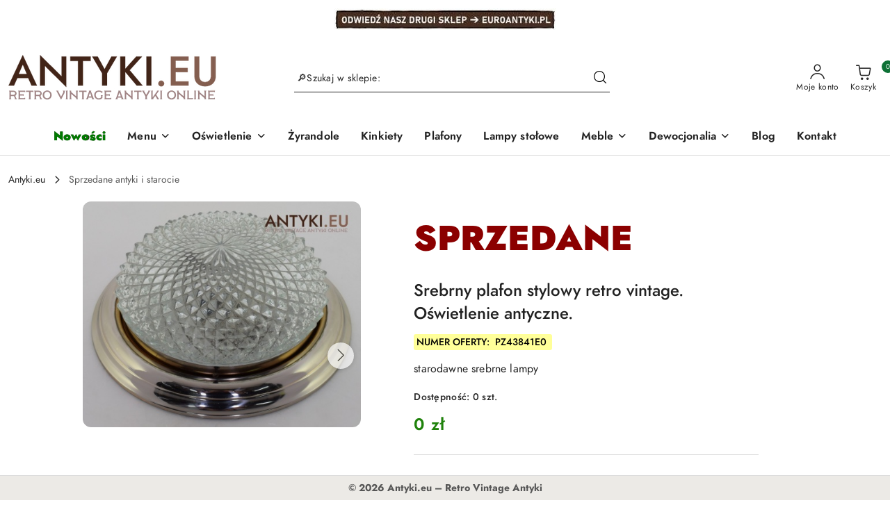

--- FILE ---
content_type: text/html; charset=utf-8
request_url: https://antyki.eu/Srebrny-plafon-stylowy-retro-vintage-Oswietlenie-antyczne-p3841
body_size: 34123
content:
<!DOCTYPE html>
<html lang="pl" currency="PLN"  class=" ">
	<head>
		<meta http-equiv="Content-Type" content="text/html; charset=UTF-8" />
		<meta name="description" content="Srebrny plafon stylowy retro vintage. Oświetlenie antyczne. Srebrny plafon rustykalny - cottage core. Lampy w tym stylu mogą być używane jako lampy ścienne czyli kinkiety lub jako lampy sufitowe czyli plafony. Sprowadzony z Francji. Pochodzi z około 1960/">
		<meta name="keywords" content="antyki, starocie, lampy vintage, lampy retro, lampy antyczne, żyrandole retro, żyrandole kryształowe, żyrandole mosiężne, kinkiety antyczne, plafony vintage, lampy stołowe retro, lustra antyczne, meble retro, meble antyczne, dewocjonalia">
					<meta name="generator" content="Sky-Shop">
						<meta name="author" content="www.antyki.eu - działa na oprogramowaniu sklepów internetowych Sky-Shop.pl">
		<meta name="viewport" content="width=device-width, initial-scale=1.0">
		<meta name="skin_id" content="flex">
		<meta property="og:title" content="Srebrny plafon stylowy retro vintage. Oświetlenie antyczne. - antyki.eu">
		<meta property="og:description" content="Srebrny plafon stylowy retro vintage. Oświetlenie antyczne. Srebrny plafon rustykalny - cottage core. Lampy w tym stylu mogą być używane jako lampy ścienne czyli kinkiety lub jako lampy sufitowe czyli plafony. Sprowadzony z Francji. Pochodzi z około 1960/">
					<meta property="og:image" content="https://antyki.eu/images/he822/25000-26000/Starodawny-plafon-stylowy-retro-vintage-Oswietlenie-antyczne_%5B25732%5D_568.jpg">
			<meta property="og:image:type" content="image/jpeg">
			<meta property="og:image:width" content="568">
			<meta property="og:image:height" content="462">
			<link rel="image_src" href="https://antyki.eu/images/he822/25000-26000/Starodawny-plafon-stylowy-retro-vintage-Oswietlenie-antyczne_%5B25732%5D_568.jpg">
							<link rel="shortcut icon" href="/upload/he822/favicon.png">
									<link rel="next" href="https://antyki.eu/Srebrny-plafon-stylowy-retro-vintage-Oswietlenie-antyczne-p3841/pa/2#scr">
							<link rel="canonical" href="https://antyki.eu/Srebrny-plafon-stylowy-retro-vintage-Oswietlenie-antyczne-p3841">
						<title>Srebrny plafon stylowy retro vintage. Oświetlenie antyczne. - antyki.eu</title>
		<meta name="google-site-verification" content="UA-179515377-1">

				



<!-- edrone -->



	
        <script async src="https://www.googletagmanager.com/gtag/js?id=G-2G77FV78E9"></script>
    <script>
        window.dataLayer = window.dataLayer || [];
        function gtag(){dataLayer.push(arguments);}
        gtag('js', new Date());

        gtag('config', 'G-2G77FV78E9');
    </script>
	


	<script>
		var GA_4_PRODUCTS_DATA =  [{"item_id":3841,"item_brand":null,"item_category":"Sprzedane antyki i starocie"}] ;
			</script>







		<script type="text/javascript">

			function imageLoaded(element, target = "prev") {
				let siblingElement;
				if (target === "prev") {
					siblingElement = element.previousElementSibling;
				} else if (target === "link") {
					siblingElement = element.parentElement.previousElementSibling;
				}
				if (siblingElement && (siblingElement.classList.contains("fa") || siblingElement.classList.contains("icon-refresh"))) {
					siblingElement.style.display = "none";
				}
			}
			</script>

        		<link rel="stylesheet" href="/view/new/scheme/public/_common/scss/libs/bootstrap5.min.css">
		<link rel="stylesheet"  href="/view/new/scheme/public/_common/scss/libs/angular-material.min.css">
		
		<link rel="stylesheet" href="/view/new/userContent/he822/style.css?v=463">
		<style>
a[aria-label="Nowości"] span.sky-f-body-bold {
  font-weight: 900 !important;
  font-size: 18px !important;
  animation: pulseColorGreen 1.5s infinite;
  text-shadow: 0.2px 0.2px 0.5px #2B1F19;
}

@keyframes pulseColorGreen {
  0% { color: #00AA00; }
  50% { color: #006400; }
  100% { color: #00AA00; }
}

section.footer_rights {
  display: none !important;
}

body {
  padding-bottom: 40px !important;
}

.custom-fixed-footer {
  position: fixed;
  bottom: 0;
  left: 0;
  width: 100%;
  background: #eceae6;
  text-align: center;
  font-size: 14.3px;
  color: #555;
  padding: 7.26px 0;
  z-index: 9999;
  border-top: 1px solid #ddd;
  font-weight: bold;
}

.product-symbol span {
  font-weight: 500;
  font-size: 14px;
  color: #000;
  background-color: #ffff99;
  padding: 2px 4px;
  border-radius: 3px;
}

/* Brązowy przycisk KUP TERAZ - ciemny domyślnie */
button.btn.btn-primary {
  background-color: #4B2E1A !important;   /* bardzo ciemny brąz */
  border-color: #4B2E1A !important;
  color: #fff !important;                 /* biały tekst */
  transition: all 0.3s ease-in-out;       /* płynne przejście */
}

/* Efekt hover - trochę jaśniejszy brąz */
button.btn.btn-primary:hover {
  background-color: #6B3E26 !important;   /* jaśniejszy brąz */
  border-color: #6B3E26 !important;
  color: #fff !important;
}

/* --- SPRZEDANE: drukowane litery + statyczny bordowy --- */
.sky-h4-medium.sky-text-red.sky-mb-2-5 {
  display: inline-block !important;
  font-weight: 900 !important;
  font-size: 50px !important;
  text-transform: uppercase !important;
  color: #8b0000 !important;   /* ciemny bordowy */
}
</style>

<script>
  document.addEventListener('DOMContentLoaded', function() {
    const footerNote = document.createElement('div');
    footerNote.className = 'custom-fixed-footer';
    footerNote.innerHTML = '© 2026 Antyki.eu – Retro Vintage Antyki ';
    document.body.appendChild(footerNote);
  });
</script>
		
		<script src="/view/new/scheme/public/_common/js/libs/promise/promise.min.js"></script>
		<script src="/view/new/scheme/public/_common/js/libs/jquery/jquery.min.js"></script>
		<script src="/view/new/scheme/public/_common/js/libs/angularjs/angularjs.min.js"></script>
	</head>
	<body 		  data-coupon-codes-active="1"
		  data-free-delivery-info-active="0"
		  data-generate-pdf-config="CART"
		  data-hide-price="0"
		  data-is-user-logged-id="0"
		  data-loyalty-points-active="0"
		  data-cart-simple-info-quantity="0"
		  data-cart-simple-info-price="0 zł"
		  data-base="PLN"
		  data-used="PLN|zł"
		  data-rates="'PLN':1"
		  data-decimal-hide="1"
		  data-decimal=","
		  data-thousand=" "
		   data-js-hash="baf6c626c9"		  data-gtag-events="true" data-gtag-id="G-2G77FV78E9"		  		  class="		  		  		  		  "
		  		  		  		  		  data-hurt-price-type=""
		  data-hurt-price-text=""
		  		  data-tax="23"
	>
		<h1 style="display:none;">Antyki.eu — oryginalne starocie i zabytkowe dekoracje wnętrz</h1>
<h2 style="display:none;">Antyki.eu – sklep online z żyrandolami vintage i meblami retro</h2>
<h3 style="display:none;">Lampy antyczne, kinkiety, meble z duszą – Antyki.eu</h3>
		
					
<!-- Google Tag Manager (noscript) -->
<noscript>
    <iframe src="https://www.googletagmanager.com/ns.html?id=G-2G77FV78E9"
                  height="0" width="0" style="display:none;visibility:hidden"></iframe>
</noscript>
<!-- End Google Tag Manager (noscript) -->
		


<div id="aria-live" role="alert" aria-live="assertive" class="sr-only">&nbsp;</div>
<main class="skyshop-container" data-ng-app="SkyShopModule">
		
<div class="header_topbar_logo_search_basket-wrapper header_wrapper" data-ng-controller="CartCtrl" data-ng-init="init({type: 'QUICK_CART', turnOffSales: 0})">
        
<md-sidenav role="dialog" aria-modal="true" ng-cloak md-component-id="mobile-cart" class="md-sidenav-right position-fixed full-width-sidenav" sidenav-swipe>
    <md-content layout-padding="">
        <div class="dropdown dropdown-quick-cart">
            
<div data-ng-if="data.cartSelected || data.hidePrice" id="header_cart" class="header_cart">
    <!--googleoff: all-->

    <div class="header_cart_title d-flex align-items-center justify-content-between hidden-on-desktop">
        <span class="sky-f-body-bold">Koszyk (<span data-ng-bind="data.cartAmount">0</span>)</span>
        <button aria-label="Zamknij podgląd koszyka" class="border-0 bg-transparent d-flex" data-ng-keydown="closeMobileCart($event)" data-ng-click="closeMobileCart($event)"><span class="icon-close_24 icon-24 icon-600"></span></button>
    </div>

    <div data-ng-if="data.cartSelected.items.length" class="products-scroll" data-scrollbar>
        <ul class="products">
            <li aria-labelledby="prod-[{[$index]}]-name"
                    data-nosnippet data-ng-repeat="item in data.cartSelected.items track by item.id"
                data-ng-if="item.type !== 'GRATIS_PRODUCT'"
                class="product-tile justify-content-between d-flex align-items-start">

                <button class="d-flex flex-grow-1 border-0 bg-transparent text-decoration-children" data-ng-click="openProductPage(item.product)" data-ng-disabled="isApiPending">
                    <img class="product-image"
                         data-ng-srcset="[{[item.product.photo.url]}] 75w"
                         sizes="(max-width: 1200px) 75px, 100px"
                         data-ng-src="[{[item.product.photo.url]}]"
                         alt="[{[item.product.name]}]"
                         aria-hidden="true"/>
                    <div>
                        <h3 id="prod-[{[$index]}]-name"
                            class="product-name sky-f-small-regular text-start child-decoration">
                            <span aria-label="Produkt [{[$index+1]}]:"></span>
                            <span data-ng-bind="item.product.name"></span>
                        </h3>
                        <p class="product-total text-start">
                            <span class="sr-only">Ilość:</span>
                            <span data-ng-bind="item.quantity"></span>
                            <span aria-hidden="true">x</span>
                            <span class="sr-only">Cena jednostkowa:</span>
                            <span class="sky-f-small-bold text-lowercase" data-ng-bind-html="item.unitPriceSummary | priceFormat:''"></span>
                        </p>
                    </div>
                </button>
                <div>
                    <button aria-label="Usuń produkt z koszyka: [{[item.product.name]}]"
                            type="button"
                            class="d-flex border-0 bg-transparent p-0 m-2"
                            is-disabled="isApiPending"
                            remove-list-item
                            parent-selector-to-remove="'li'"
                            collapse-animation="true"
                            click="deleteCartItem(item.id)">
                        <span class="icon-close_circle_24 icon-18 cursor-pointer">
                        <span class="path1"></span>
                        <span class="path2"></span>
                    </span>
                    </button>

                </div>
            </li>
        </ul>
    </div>
    <div data-ng-if="!data.cartSelected.items.length"
         class="cart-empty d-flex justify-content-center align-items-center">
        <span class="sky-f-body-medium">Koszyk jest pusty</span>
    </div>
    
<section data-ng-if="cartFinalDiscountByFreeDelivery() || (data.cartFreeDelivery && data.cartFreeDelivery.status !== data.cartFreeDeliveryStatuses.NOT_AVAILABLE)" class="free_shipment sky-statement-green sky-rounded-4 sky-mb-1">
  <div data-ng-if="!cartFinalDiscountByFreeDelivery()  && data.cartFreeDelivery && data.cartFreeDelivery.missingAmount > 0">
    <p class="d-flex justify-content-center align-items-center mb-0 color-inherit">
      <span class="icon-truck icon-24 me-2"></span>
      <span class="core_addAriaLivePolite sky-f-caption-regular">
            Do bezpłatnej dostawy brakuje
        <span class="sky-f-caption-medium text-lowercase" data-ng-bind-html="data.cartFreeDelivery | priceFormat: ''">-,--</span>
        </span>
    </p>
  </div>
  <div data-ng-if="cartFinalDiscountByFreeDelivery() || data.cartFreeDelivery.missingAmount <= 0">
    <div class="cart-upper strong special free-delivery d-flex justify-content-center align-items-center">
      <span class="icon-truck icon-24 me-2 sky-text-green-dark"></span>
      <span class="core_addAriaLivePolite sky-f-caption-medium sky-text-green-dark text-uppercase">Darmowa dostawa!</span>
    </div>
  </div>
</section>    <div role="region" aria-labelledby="order_summary">
        <h3 id="order_summary" class="sr-only">Podsumowanie zamówienia</h3>
        <p class="d-flex justify-content-between color-inherit mb-0">
                <span class="sky-f-body-bold sky-letter-spacing-1per">Suma                 </span>
            <span data-ng-if="!data.hidePrice" class="price-color sky-f-body-bold sky-letter-spacing-1per"
                  data-ng-bind-html="data.cartSelected.priceSummary | priceFormat:'':true">0 zł</span>
            <span data-ng-if="data.hidePrice" class="sky-f-body-bold"></span>
        </p>
                <p class="quick-cart-products-actions__summary-discount-info mb-0" data-ng-if="data.cartSelected.priceSummary.final.gross != data.cartSelected.priceSummary.base.gross">
            <small>Cena uwzględnia rabaty</small>
        </p>
    </div>
    <div class="execute-order-container">
        <button type="button"
                data-ng-click="executeOrder($event)"
                data-ng-keydown="executeOrder($event)"
                class="btn btn-primary sky-f-body-bold d-block w-100">
            ZAPŁAĆ TERAZ
        </button>
    </div>


    <!--googleon: all-->
</div>        </div>
    </md-content>
</md-sidenav>        <header class="header header_topbar_logo_search_basket " data-sticky="yes">
        

<div class="header_searchbar_panel d-flex align-items-top">
  <div class="container-xxl">
    <div class="container container-wrapper d-flex justify-content-center">
      
<form id="header_panel_searchbar" class="header_searchbar" method="GET" action="/category/#top">

    <div class="sky-input-group-material input-group">
        <input aria-label="Wyszukaj produkt"
               class="form-control sky-f-small-regular p-1 pb-0 pt-0 pe-4 core_quickSearchAjax"
               cy-data="headerSearch"
               type="search"
               name="q"
               value=""
               placeholder="🔎Szukaj w sklepie:"
               autocomplete="off"
               product-per-page="5"
                       />
                <input type="hidden" name="desc" value="1">
                <button type="submit" value="🔎Szukaj w sklepie:" aria-label="Szukaj i przejdź do wyników wyszukiwania" class="p-1 pb-0 pt-0">
            <span class="icon-search_big icon-20"></span>
        </button>
    </div>
        <div aria-live="assertive" class="aria-live-quick-search sr-only"></div>
    <div class="core_quickSearchAjaxHints hidden">
        <div class="search d-flex align-items-center flex-column">
            <div class="search-loading text-center">
                <span class="icon-refresh spinner icon-30 sky-text-black-primary"></span>
            </div>
            <div         class="search-information text-center hidden">
                <span class="information sky-f-small-regular"></span>
            </div>
            <table class="search-results w-100">
                <tr class="search-result-pattern hidden" data-id="{{:id:}}">
                    <td class="w-100" role="group">
                        <a href="#{{:url:}}" class="link d-flex">
                            <div class="search-img">
                                <img src="/view/new/img/transparent.png" data-src="{{:image:}}_60.jpg" alt=""/>
                            </div>
                            <div class="search-info">
                                <div class="search-name">
                                    <span class="sr-only">Produkt {{:position:}}:</span>
                                    <span class="sky-f-small-regular">{{:name:}}</span>
                                    <span class="sr-only">.</span>
                                </div>
                                <div class="search-price">
                                  <span  class="sky-f-small-bold {{:is_discount:}}">
                                      <span class="sr-only">Cena przed promocją:</span>
                                      <span class="core_priceFormat" data-price="{{:price:}}"></span>
                                      <span class="sr-only">.</span>
                                  </span>
                                    <span class="price sky-f-small-bold sky-text-red">
                                        <span class="sr-only">{{:aria_price:}}</span>
                                        <span class="core_priceFormat " data-price="{{:price_discount:}}"></span>
                                        <span class="sr-only">.</span>
                                    </span>
                                </div>
                            </div>
                        </a>
                    </td>
                </tr>
            </table>
            <div class="search-count hidden">
                 <button aria-label="Przejdź do wszystkich wyników wyszukiwania" type="submit" class="sky-f-small-regular border-0 bg-transparent text-decoration-children">
                     <span class="child-decoration">
                         Pokaż wszystkie:<span class="ms-1 sky-f-small-medium count"></span>
                     </span>
                 </button>
            </div>
        </div>
    </div>
    </form>      <button aria-label="Zamknij wyszukiwarkę" id="toggleHeaderSearchbarPanel" type="button" class="close-searchbar ms-2 bg-transparent border-0">
        <span class="icon-close_28 icon-28"></span>
      </button>
    </div>
  </div>
</div>
<style>
    :root {
        --info_block_bg: #ffffff;
        --info_block_color: #e4fcbe;
    }
</style>
<section id="header_infoblock"
         class="header_infoblock "
         data-sticky-infoblock="1"
         data-infoblock-hash="[base64]">
    <div class="container-xxl d-flex">
        <div id="header_infoblock_container" class="container container-wrapper d-flex justify-content-center position-relative">
            <div class="d-flex align-items-center sky-f-small-regular">
                <span class="content text-center"><a href="https://www.euroantyki.pl/" rel="nofollow" title="sklep z antykami"><img src="/upload/he822/images/2025-07-16_1_aa.jpg" alt=""></a></span>
            </div>
                                </div>
    </div>
</section>
<div class="container-xxl header_with_searchbar">
  <div class="container container-wrapper">
    <div class="header-components d-flex justify-content-between align-items-center">
      <div class="logo-wrapper d-flex hidden-on-desktop">
        <div class="d-flex align-items-center w-100">
          
<div class="hidden-on-desktop d-flex align-items-center mb-3 mt-3">
    <button aria-label="Otwórz menu główne" type="button" id="mobile-open-flex-menu" class="icon-hamburger_menu icon-23 sky-cursor-pointer border-0 bg-transparent p-0 icon-black"></button>

    <div id="mobile-flex-menu" class="flex_menu">
        <div class="flex_menu_title d-flex align-items-center justify-content-between hidden-on-desktop">
            <button aria-label="Powrót do poprzedniego poziomu menu" class="flex_back_button icon-arrow_left_32 icon-600 bg-transparent border-0 p-0 icon-black" ></button>
            <span class="sky-f-body-bold title">
                <span class="ms-3 me-3 logo">
                    
<!--PARAMETERS:
    COMPONENT_CLASS
    SRC
    ALT
    DEFAULT_ALT
-->

<a href="/" class=" header_mobile_menu_logo d-flex align-items-center">
    <img data-src-old-browser="/upload/he822/logos/antykiEU-logo_1.png"  src="/upload/he822/logos/antykiEU-logo.webp" alt=" www.antyki.eu " />
</a>                </span>

            </span>
            <button id="mobile-flex-menu-close" type="button" aria-label="Zamknij menu główne" class="icon-close_24 icon-24 icon-600 mx-3 bg-transparent border-0 p-0 icon-black"></button>
        </div>
        <div class="categories-scroll scroll-content">
            <ul class="main-categories categories-level-1">
                
                                                
                
                                <li>
                    <a data-title="Nowości" href="https://antyki.eu/Antyki-c17" >
                        <span>Nowości</span>
                    </a>
                </li>
                                                                                <li>
                    <a
                              role="button" aria-haspopup="true"  tabindex="0"                            data-title="Menu" ">
                        <span>Menu</span>
                        <span class="icon-arrow_right_16 icon-16 icon-600"></span>
                    </a>
                                            <ul aria-label="Lista opcji dla: Menu" class="categories-level-2">
                                                                                                <li>
                                        <a role="button" aria-haspopup="true" tabindex="0" data-title="Stare lampy" href="/Stare-lampy-c18">
                                            <span>Stare lampy</span>
                                                                                            <span class="icon-arrow_right_16 icon-16 icon-600"></span>
                                                                                    </a>
                                                                                    <ul>
                                                                                                    <li>
                                                        <a data-title="Lampy Wiszące i Żyrandole" href="/Lampy-Wiszace-i-Zyrandole-c19">
                                                            <span>Lampy Wiszące i Żyrandole</span>
                                                        </a>
                                                    </li>
                                                                                                    <li>
                                                        <a data-title="Kinkiety i Lampy Ścienne" href="/Kinkiety-i-Lampy-Scienne-c24">
                                                            <span>Kinkiety i Lampy Ścienne</span>
                                                        </a>
                                                    </li>
                                                                                                    <li>
                                                        <a data-title="Plafony i Plafoniery" href="/Plafony-i-Plafoniery-c51">
                                                            <span>Plafony i Plafoniery</span>
                                                        </a>
                                                    </li>
                                                                                                    <li>
                                                        <a data-title="Lampy Stołowe i Gabinetowe" href="/Lampy-Stolowe-i-Gabinetowe-c46">
                                                            <span>Lampy Stołowe i Gabinetowe</span>
                                                        </a>
                                                    </li>
                                                                                                    <li>
                                                        <a data-title="Lampy Podłogowe i Stojące" href="/Lampy-Podlogowe-i-Stojace-c76">
                                                            <span>Lampy Podłogowe i Stojące</span>
                                                        </a>
                                                    </li>
                                                                                                    <li>
                                                        <a data-title="Świeczniki i Lampiony" href="/Swieczniki-i-Lampiony-c29">
                                                            <span>Świeczniki i Lampiony</span>
                                                        </a>
                                                    </li>
                                                                                                    <li>
                                                        <a data-title="Lampy Naftowe Olejowe Karbidowe" href="/Lampy-Naftowe-Olejowe-Karbidowe-c47">
                                                            <span>Lampy Naftowe Olejowe Karbidowe</span>
                                                        </a>
                                                    </li>
                                                                                            </ul>
                                                                                                                                                                        <li>
                                        <a role="button" aria-haspopup="true" tabindex="0" data-title="Meble" href="/Meble-c39">
                                            <span>Meble</span>
                                                                                            <span class="icon-arrow_right_16 icon-16 icon-600"></span>
                                                                                    </a>
                                                                                    <ul>
                                                                                                    <li>
                                                        <a data-title="Wieszaki i Garderoby" href="/Wieszaki-i-Garderoby-c45">
                                                            <span>Wieszaki i Garderoby</span>
                                                        </a>
                                                    </li>
                                                                                                    <li>
                                                        <a data-title="Elementy i Akcesoria" href="/Elementy-i-Akcesoria-c40">
                                                            <span>Elementy i Akcesoria</span>
                                                        </a>
                                                    </li>
                                                                                                    <li>
                                                        <a data-title="Akcesoria Kominkowe" href="/Akcesoria-Kominkowe-c92">
                                                            <span>Akcesoria Kominkowe</span>
                                                        </a>
                                                    </li>
                                                                                                    <li>
                                                        <a data-title="Gazetniki i Stojaki na Gazety" href="/Gazetniki-i-Stojaki-na-Gazety-c93">
                                                            <span>Gazetniki i Stojaki na Gazety</span>
                                                        </a>
                                                    </li>
                                                                                                    <li>
                                                        <a data-title="Popielnice Stylowe" href="/Popielnice-Stylowe-c95">
                                                            <span>Popielnice Stylowe</span>
                                                        </a>
                                                    </li>
                                                                                                    <li>
                                                        <a data-title="Stojaki na Wina" href="/Stojaki-na-Wina-c96">
                                                            <span>Stojaki na Wina</span>
                                                        </a>
                                                    </li>
                                                                                                    <li>
                                                        <a data-title="Stoliki" href="/Stoliki-c50">
                                                            <span>Stoliki</span>
                                                        </a>
                                                    </li>
                                                                                                    <li>
                                                        <a data-title="Lustra" href="/Lustra-c53">
                                                            <span>Lustra</span>
                                                        </a>
                                                    </li>
                                                                                                    <li>
                                                        <a data-title="Szafki" href="/Szafki-c57">
                                                            <span>Szafki</span>
                                                        </a>
                                                    </li>
                                                                                                    <li>
                                                        <a data-title="Konsole" href="/Konsole-c94">
                                                            <span>Konsole</span>
                                                        </a>
                                                    </li>
                                                                                                    <li>
                                                        <a data-title="Krzesła" href="/Krzesla-c63">
                                                            <span>Krzesła</span>
                                                        </a>
                                                    </li>
                                                                                            </ul>
                                                                                                                                                                        <li>
                                        <a role="button" aria-haspopup="true" tabindex="0" data-title="Dewocjonalia" href="/Dewocjonalia-c30">
                                            <span>Dewocjonalia</span>
                                                                                            <span class="icon-arrow_right_16 icon-16 icon-600"></span>
                                                                                    </a>
                                                                                    <ul>
                                                                                                    <li>
                                                        <a data-title="Krzyże" href="/Krzyze-c44">
                                                            <span>Krzyże</span>
                                                        </a>
                                                    </li>
                                                                                                    <li>
                                                        <a data-title="Obrazy" href="/Obrazy-c31">
                                                            <span>Obrazy</span>
                                                        </a>
                                                    </li>
                                                                                                    <li>
                                                        <a data-title="Figury" href="/Figury-c43">
                                                            <span>Figury</span>
                                                        </a>
                                                    </li>
                                                                                                    <li>
                                                        <a data-title="Różańce" href="/Rozance-c58">
                                                            <span>Różańce</span>
                                                        </a>
                                                    </li>
                                                                                                    <li>
                                                        <a data-title="Pozostałe" href="/Pozostale-c52">
                                                            <span>Pozostałe</span>
                                                        </a>
                                                    </li>
                                                                                            </ul>
                                                                                                                                                                        <li>
                                        <a role="button" aria-haspopup="true" tabindex="0" data-title="Malarstwo" href="/Malarstwo-c61">
                                            <span>Malarstwo</span>
                                                                                            <span class="icon-arrow_right_16 icon-16 icon-600"></span>
                                                                                    </a>
                                                                                    <ul>
                                                                                                    <li>
                                                        <a data-title="Obrazy olejne" href="/Obrazy-olejne-c62">
                                                            <span>Obrazy olejne</span>
                                                        </a>
                                                    </li>
                                                                                                    <li>
                                                        <a data-title="Pozostałe" href="/Pozostale-c80">
                                                            <span>Pozostałe</span>
                                                        </a>
                                                    </li>
                                                                                            </ul>
                                                                                                                                                                        <li>
                                        <a role="button" aria-haspopup="true" tabindex="0" data-title="Zegary" href="/Zegary-c66">
                                            <span>Zegary</span>
                                                                                            <span class="icon-arrow_right_16 icon-16 icon-600"></span>
                                                                                    </a>
                                                                                    <ul>
                                                                                                    <li>
                                                        <a data-title="Wiszące" href="/Wiszace-c67">
                                                            <span>Wiszące</span>
                                                        </a>
                                                    </li>
                                                                                                    <li>
                                                        <a data-title="Kominkowe" href="/Kominkowe-c68">
                                                            <span>Kominkowe</span>
                                                        </a>
                                                    </li>
                                                                                                    <li>
                                                        <a data-title="Mechanizmy i Części" href="/Mechanizmy-i-Czesci-c77">
                                                            <span>Mechanizmy i Części</span>
                                                        </a>
                                                    </li>
                                                                                            </ul>
                                                                                                                                                                        <li>
                                        <a role="button" aria-haspopup="true" tabindex="0" data-title="Zabytki techniki" href="/Zabytki-techniki-c41">
                                            <span>Zabytki techniki</span>
                                                                                            <span class="icon-arrow_right_16 icon-16 icon-600"></span>
                                                                                    </a>
                                                                                    <ul>
                                                                                                    <li>
                                                        <a data-title="Barometry Termometry Higrometry" href="/Barometry-Termometry-Higrometry-c54">
                                                            <span>Barometry Termometry Higrometry</span>
                                                        </a>
                                                    </li>
                                                                                                    <li>
                                                        <a data-title="Stare radia" href="/Stare-radia-c91">
                                                            <span>Stare radia</span>
                                                        </a>
                                                    </li>
                                                                                                    <li>
                                                        <a data-title="Pozostałe" href="/Pozostale-c42">
                                                            <span>Pozostałe</span>
                                                        </a>
                                                    </li>
                                                                                            </ul>
                                                                                                                                                                        <li>
                                        <a  data-title="Szkło, Kryształ i Witraże" href="/Szklo-Krysztal-i-Witraze-c20">
                                            <span>Szkło, Kryształ i Witraże</span>
                                                                                    </a>
                                                                                                                                                                        <li>
                                        <a  data-title="Porcelana i Ceramika" href="/Porcelana-i-Ceramika-c48">
                                            <span>Porcelana i Ceramika</span>
                                                                                    </a>
                                                                                                                                                                        <li>
                                        <a  data-title="Rzeźba" href="/Rzezba-c37">
                                            <span>Rzeźba</span>
                                                                                    </a>
                                                                                                                                                                        <li>
                                        <a  data-title="Tkaniny i Gobeliny" href="/Tkaniny-i-Gobeliny-c59">
                                            <span>Tkaniny i Gobeliny</span>
                                                                                    </a>
                                                                                                                            </ul>
                                    </li>
                                
                
                                                                                <li>
                    <a
                                                          data-title="Oświetlenie" href="https://antyki.eu/Stare-lampy-c18"">
                        <span>Oświetlenie</span>
                        <span class="icon-arrow_right_16 icon-16 icon-600"></span>
                    </a>
                                            <ul aria-label="Lista opcji dla: Oświetlenie" class="categories-level-2">
                                                                                                <li>
                                        <a role="button" aria-haspopup="true" tabindex="0" data-title="Stare lampy" href="/Stare-lampy-c18">
                                            <span>Stare lampy</span>
                                                                                            <span class="icon-arrow_right_16 icon-16 icon-600"></span>
                                                                                    </a>
                                                                                    <ul>
                                                                                                    <li>
                                                        <a data-title="Lampy Wiszące i Żyrandole" href="/Lampy-Wiszace-i-Zyrandole-c19">
                                                            <span>Lampy Wiszące i Żyrandole</span>
                                                        </a>
                                                    </li>
                                                                                                    <li>
                                                        <a data-title="Kinkiety i Lampy Ścienne" href="/Kinkiety-i-Lampy-Scienne-c24">
                                                            <span>Kinkiety i Lampy Ścienne</span>
                                                        </a>
                                                    </li>
                                                                                                    <li>
                                                        <a data-title="Plafony i Plafoniery" href="/Plafony-i-Plafoniery-c51">
                                                            <span>Plafony i Plafoniery</span>
                                                        </a>
                                                    </li>
                                                                                                    <li>
                                                        <a data-title="Lampy Stołowe i Gabinetowe" href="/Lampy-Stolowe-i-Gabinetowe-c46">
                                                            <span>Lampy Stołowe i Gabinetowe</span>
                                                        </a>
                                                    </li>
                                                                                                    <li>
                                                        <a data-title="Lampy Podłogowe i Stojące" href="/Lampy-Podlogowe-i-Stojace-c76">
                                                            <span>Lampy Podłogowe i Stojące</span>
                                                        </a>
                                                    </li>
                                                                                                    <li>
                                                        <a data-title="Świeczniki i Lampiony" href="/Swieczniki-i-Lampiony-c29">
                                                            <span>Świeczniki i Lampiony</span>
                                                        </a>
                                                    </li>
                                                                                                    <li>
                                                        <a data-title="Lampy Naftowe Olejowe Karbidowe" href="/Lampy-Naftowe-Olejowe-Karbidowe-c47">
                                                            <span>Lampy Naftowe Olejowe Karbidowe</span>
                                                        </a>
                                                    </li>
                                                                                            </ul>
                                                                                                                            </ul>
                                    </li>
                                
                
                                                                                
                
                                <li>
                    <a data-title="Żyrandole" href="https://antyki.eu/Lampy-wiszace-i-Zyrandole-c19" >
                        <span>Żyrandole</span>
                    </a>
                </li>
                                                                                
                
                                <li>
                    <a data-title="Kinkiety" href="https://antyki.eu/Kinkiety-i-Lampy-scienne-c24" >
                        <span>Kinkiety</span>
                    </a>
                </li>
                                                                                
                
                                <li>
                    <a data-title="Plafony" href="https://antyki.eu/Plafony-i-Plafoniery-c51" >
                        <span>Plafony</span>
                    </a>
                </li>
                                                                                
                
                                <li>
                    <a data-title="Lampy stołowe" href="https://antyki.eu/Lampy-stolowe-i-Gabinetowe-c46" >
                        <span>Lampy stołowe</span>
                    </a>
                </li>
                                                                                <li>
                    <a
                                                          data-title="Meble" href="https://antyki.eu/Meble-c39"">
                        <span>Meble</span>
                        <span class="icon-arrow_right_16 icon-16 icon-600"></span>
                    </a>
                                            <ul aria-label="Lista opcji dla: Meble" class="categories-level-2">
                                                                                                <li>
                                        <a role="button" aria-haspopup="true" tabindex="0" data-title="Meble" href="/Meble-c39">
                                            <span>Meble</span>
                                                                                            <span class="icon-arrow_right_16 icon-16 icon-600"></span>
                                                                                    </a>
                                                                                    <ul>
                                                                                                    <li>
                                                        <a data-title="Wieszaki i Garderoby" href="/Wieszaki-i-Garderoby-c45">
                                                            <span>Wieszaki i Garderoby</span>
                                                        </a>
                                                    </li>
                                                                                                    <li>
                                                        <a data-title="Elementy i Akcesoria" href="/Elementy-i-Akcesoria-c40">
                                                            <span>Elementy i Akcesoria</span>
                                                        </a>
                                                    </li>
                                                                                                    <li>
                                                        <a data-title="Akcesoria Kominkowe" href="/Akcesoria-Kominkowe-c92">
                                                            <span>Akcesoria Kominkowe</span>
                                                        </a>
                                                    </li>
                                                                                                    <li>
                                                        <a data-title="Gazetniki i Stojaki na Gazety" href="/Gazetniki-i-Stojaki-na-Gazety-c93">
                                                            <span>Gazetniki i Stojaki na Gazety</span>
                                                        </a>
                                                    </li>
                                                                                                    <li>
                                                        <a data-title="Popielnice Stylowe" href="/Popielnice-Stylowe-c95">
                                                            <span>Popielnice Stylowe</span>
                                                        </a>
                                                    </li>
                                                                                                    <li>
                                                        <a data-title="Stojaki na Wina" href="/Stojaki-na-Wina-c96">
                                                            <span>Stojaki na Wina</span>
                                                        </a>
                                                    </li>
                                                                                                    <li>
                                                        <a data-title="Stoliki" href="/Stoliki-c50">
                                                            <span>Stoliki</span>
                                                        </a>
                                                    </li>
                                                                                                    <li>
                                                        <a data-title="Lustra" href="/Lustra-c53">
                                                            <span>Lustra</span>
                                                        </a>
                                                    </li>
                                                                                                    <li>
                                                        <a data-title="Szafki" href="/Szafki-c57">
                                                            <span>Szafki</span>
                                                        </a>
                                                    </li>
                                                                                                    <li>
                                                        <a data-title="Konsole" href="/Konsole-c94">
                                                            <span>Konsole</span>
                                                        </a>
                                                    </li>
                                                                                                    <li>
                                                        <a data-title="Krzesła" href="/Krzesla-c63">
                                                            <span>Krzesła</span>
                                                        </a>
                                                    </li>
                                                                                            </ul>
                                                                                                                            </ul>
                                    </li>
                                
                
                                                                                <li>
                    <a
                                                          data-title="Dewocjonalia" href="https://antyki.eu/Dewocjonalia-c30"">
                        <span>Dewocjonalia</span>
                        <span class="icon-arrow_right_16 icon-16 icon-600"></span>
                    </a>
                                            <ul aria-label="Lista opcji dla: Dewocjonalia" class="categories-level-2">
                                                                                                <li>
                                        <a role="button" aria-haspopup="true" tabindex="0" data-title="Dewocjonalia" href="/Dewocjonalia-c30">
                                            <span>Dewocjonalia</span>
                                                                                            <span class="icon-arrow_right_16 icon-16 icon-600"></span>
                                                                                    </a>
                                                                                    <ul>
                                                                                                    <li>
                                                        <a data-title="Krzyże" href="/Krzyze-c44">
                                                            <span>Krzyże</span>
                                                        </a>
                                                    </li>
                                                                                                    <li>
                                                        <a data-title="Obrazy" href="/Obrazy-c31">
                                                            <span>Obrazy</span>
                                                        </a>
                                                    </li>
                                                                                                    <li>
                                                        <a data-title="Figury" href="/Figury-c43">
                                                            <span>Figury</span>
                                                        </a>
                                                    </li>
                                                                                                    <li>
                                                        <a data-title="Różańce" href="/Rozance-c58">
                                                            <span>Różańce</span>
                                                        </a>
                                                    </li>
                                                                                                    <li>
                                                        <a data-title="Pozostałe" href="/Pozostale-c52">
                                                            <span>Pozostałe</span>
                                                        </a>
                                                    </li>
                                                                                            </ul>
                                                                                                                            </ul>
                                    </li>
                                
                
                                                                                
                
                                <li>
                    <a data-title="Blog" href="/blog" >
                        <span>Blog</span>
                    </a>
                </li>
                                                                                
                
                                <li>
                    <a data-title="Kontakt" href="https://antyki.eu/news/n/53/Kontakt-i-dane-firmy" >
                        <span>Kontakt</span>
                    </a>
                </li>
                                                            </ul>
        </div>

    </div>
</div>
          <div class="ms-3 me-3 flex-grow-1">
            
<!--PARAMETERS:
    COMPONENT_CLASS
    SRC
    ALT
    DEFAULT_ALT
-->

<a href="/" class="d-flex align-items-center">
    <img data-src-old-browser="/upload/he822/logos/antykiEU-logo_1.png"  src="/upload/he822/logos/antykiEU-logo.webp" alt=" www.antyki.eu " />
</a>          </div>
        </div>

        
<!-- PARAMETERS:
     SEARCH_ICON_HIDDEN_ON_DESKTOP
     ICON_LABELS_HIDDEN_ON_DESKTOP

     HIDE_SEARCH
     HIDE_ACCOUNT
     HIDE_CART
     HIDE_MENU_ON_DESKTOP
     CART_SUFFIX_ID

 -->

<nav class=" hidden-on-desktop header_user_menu sky-navbar navbar navbar-expand-lg sky-mt-2-5 sky-mb-2-5 col justify-content-end">
    <ul class="navbar-nav d-flex flex-flow-nowrap align-items-center">
            <li class="nav-item
                hidden-on-desktop">
            <button aria-label="Otwórz wyszukiwarkę" id="toggleHeaderSearchbarPanel" type="button" class="nav-link d-flex flex-column align-items-center bg-transparent border-0">
                <span class="icon-search_big icon-24"></span>
                <span aria-hidden="true" class="sky-f-caption-regular text-nowrap hidden-on-mobile">🔎Szukaj w sklepie:</span>            </button>
        </li>
    
    
                                            <li class="
                                        nav-item quick-cart dropdown" >
                    <button
                            id="header-cart-button-mobile"
                            aria-label="Liczba produktów w koszyku: [{[data.cartAmount]}]"
                            aria-haspopup="true"
                            aria-expanded="false"
                            aria-controls="header-cart-menu-mobile"
                            class="nav-link cart-item dropdown-toggle d-flex flex-column align-items-center position-relative bg-transparent border-0"
                            type="button"
                            data-bs-toggle="dropdown"
                            data-ng-keydown="openMobileCart($event)"
                            data-ng-click="openMobileCart($event)" data-ng-mouseenter="loadMobileCart()">
                                    <span class="icon-shipping_bag icon-24"></span>
                                    <span class="sky-f-caption-regular text-nowrap hidden-on-mobile ">Koszyk</span>
                                    <span class="translate-middle sky-badge badge-cart-amount">
                                        <span data-ng-bind="data.cartAmount" class="sky-f-number-in-circle">0</span>
                                    </span>
                    </button>
                    <ul id="header-cart-menu-mobile"  class="dropdown-menu dropdown-quick-cart ">
                                                    <li ng-cloak data-ng-if="data.initCartAmount">
                                
<div data-ng-if="data.cartSelected || data.hidePrice" id="header_cart" class="header_cart">
    <!--googleoff: all-->

    <div class="header_cart_title d-flex align-items-center justify-content-between hidden-on-desktop">
        <span class="sky-f-body-bold">Koszyk (<span data-ng-bind="data.cartAmount">0</span>)</span>
        <button aria-label="Zamknij podgląd koszyka" class="border-0 bg-transparent d-flex" data-ng-keydown="closeMobileCart($event)" data-ng-click="closeMobileCart($event)"><span class="icon-close_24 icon-24 icon-600"></span></button>
    </div>

    <div data-ng-if="data.cartSelected.items.length" class="products-scroll" data-scrollbar>
        <ul class="products">
            <li aria-labelledby="prod-[{[$index]}]-name"
                    data-nosnippet data-ng-repeat="item in data.cartSelected.items track by item.id"
                data-ng-if="item.type !== 'GRATIS_PRODUCT'"
                class="product-tile justify-content-between d-flex align-items-start">

                <button class="d-flex flex-grow-1 border-0 bg-transparent text-decoration-children" data-ng-click="openProductPage(item.product)" data-ng-disabled="isApiPending">
                    <img class="product-image"
                         data-ng-srcset="[{[item.product.photo.url]}] 75w"
                         sizes="(max-width: 1200px) 75px, 100px"
                         data-ng-src="[{[item.product.photo.url]}]"
                         alt="[{[item.product.name]}]"
                         aria-hidden="true"/>
                    <div>
                        <h3 id="prod-[{[$index]}]-name"
                            class="product-name sky-f-small-regular text-start child-decoration">
                            <span aria-label="Produkt [{[$index+1]}]:"></span>
                            <span data-ng-bind="item.product.name"></span>
                        </h3>
                        <p class="product-total text-start">
                            <span class="sr-only">Ilość:</span>
                            <span data-ng-bind="item.quantity"></span>
                            <span aria-hidden="true">x</span>
                            <span class="sr-only">Cena jednostkowa:</span>
                            <span class="sky-f-small-bold text-lowercase" data-ng-bind-html="item.unitPriceSummary | priceFormat:''"></span>
                        </p>
                    </div>
                </button>
                <div>
                    <button aria-label="Usuń produkt z koszyka: [{[item.product.name]}]"
                            type="button"
                            class="d-flex border-0 bg-transparent p-0 m-2"
                            is-disabled="isApiPending"
                            remove-list-item
                            parent-selector-to-remove="'li'"
                            collapse-animation="true"
                            click="deleteCartItem(item.id)">
                        <span class="icon-close_circle_24 icon-18 cursor-pointer">
                        <span class="path1"></span>
                        <span class="path2"></span>
                    </span>
                    </button>

                </div>
            </li>
        </ul>
    </div>
    <div data-ng-if="!data.cartSelected.items.length"
         class="cart-empty d-flex justify-content-center align-items-center">
        <span class="sky-f-body-medium">Koszyk jest pusty</span>
    </div>
    
<section data-ng-if="cartFinalDiscountByFreeDelivery() || (data.cartFreeDelivery && data.cartFreeDelivery.status !== data.cartFreeDeliveryStatuses.NOT_AVAILABLE)" class="free_shipment sky-statement-green sky-rounded-4 sky-mb-1">
  <div data-ng-if="!cartFinalDiscountByFreeDelivery()  && data.cartFreeDelivery && data.cartFreeDelivery.missingAmount > 0">
    <p class="d-flex justify-content-center align-items-center mb-0 color-inherit">
      <span class="icon-truck icon-24 me-2"></span>
      <span class="core_addAriaLivePolite sky-f-caption-regular">
            Do bezpłatnej dostawy brakuje
        <span class="sky-f-caption-medium text-lowercase" data-ng-bind-html="data.cartFreeDelivery | priceFormat: ''">-,--</span>
        </span>
    </p>
  </div>
  <div data-ng-if="cartFinalDiscountByFreeDelivery() || data.cartFreeDelivery.missingAmount <= 0">
    <div class="cart-upper strong special free-delivery d-flex justify-content-center align-items-center">
      <span class="icon-truck icon-24 me-2 sky-text-green-dark"></span>
      <span class="core_addAriaLivePolite sky-f-caption-medium sky-text-green-dark text-uppercase">Darmowa dostawa!</span>
    </div>
  </div>
</section>    <div role="region" aria-labelledby="order_summary">
        <h3 id="order_summary" class="sr-only">Podsumowanie zamówienia</h3>
        <p class="d-flex justify-content-between color-inherit mb-0">
                <span class="sky-f-body-bold sky-letter-spacing-1per">Suma                 </span>
            <span data-ng-if="!data.hidePrice" class="price-color sky-f-body-bold sky-letter-spacing-1per"
                  data-ng-bind-html="data.cartSelected.priceSummary | priceFormat:'':true">0 zł</span>
            <span data-ng-if="data.hidePrice" class="sky-f-body-bold"></span>
        </p>
                <p class="quick-cart-products-actions__summary-discount-info mb-0" data-ng-if="data.cartSelected.priceSummary.final.gross != data.cartSelected.priceSummary.base.gross">
            <small>Cena uwzględnia rabaty</small>
        </p>
    </div>
    <div class="execute-order-container">
        <button type="button"
                data-ng-click="executeOrder($event)"
                data-ng-keydown="executeOrder($event)"
                class="btn btn-primary sky-f-body-bold d-block w-100">
            ZAPŁAĆ TERAZ
        </button>
    </div>


    <!--googleon: all-->
</div>                            </li>
                                            </ul>
                </li>
                        </ul>
</nav>      </div>

      <div class="options-wrapper d-flex justify-content-between w-100 align-items-center">
        <div class="col logo-wrapper d-flex align-items-center hidden-on-mobile sky-me-2-5 sky-mt-2-5 sky-mb-2-5">
          
<!--PARAMETERS:
    COMPONENT_CLASS
    SRC
    ALT
    DEFAULT_ALT
-->

<a href="/" class="d-flex align-items-center">
    <img data-src-old-browser=""  src="/upload/he822/logos/antykiEU-logo.webp" alt=" www.antyki.eu " />
</a>        </div>
        
<form id="header_main_searchbar" class="header_searchbar" method="GET" action="/category/#top">

    <div class="sky-input-group-material input-group">
        <input aria-label="Wyszukaj produkt"
               class="form-control sky-f-small-regular p-1 pb-0 pt-0 pe-4 core_quickSearchAjax"
               cy-data="headerSearch"
               type="search"
               name="q"
               value=""
               placeholder="🔎Szukaj w sklepie:"
               autocomplete="off"
               product-per-page="5"
                       />
                <input type="hidden" name="desc" value="1">
                <button type="submit" value="🔎Szukaj w sklepie:" aria-label="Szukaj i przejdź do wyników wyszukiwania" class="p-1 pb-0 pt-0">
            <span class="icon-search_big icon-20"></span>
        </button>
    </div>
        <div aria-live="assertive" class="aria-live-quick-search sr-only"></div>
    <div class="core_quickSearchAjaxHints hidden">
        <div class="search d-flex align-items-center flex-column">
            <div class="search-loading text-center">
                <span class="icon-refresh spinner icon-30 sky-text-black-primary"></span>
            </div>
            <div         class="search-information text-center hidden">
                <span class="information sky-f-small-regular"></span>
            </div>
            <table class="search-results w-100">
                <tr class="search-result-pattern hidden" data-id="{{:id:}}">
                    <td class="w-100" role="group">
                        <a href="#{{:url:}}" class="link d-flex">
                            <div class="search-img">
                                <img src="/view/new/img/transparent.png" data-src="{{:image:}}_60.jpg" alt=""/>
                            </div>
                            <div class="search-info">
                                <div class="search-name">
                                    <span class="sr-only">Produkt {{:position:}}:</span>
                                    <span class="sky-f-small-regular">{{:name:}}</span>
                                    <span class="sr-only">.</span>
                                </div>
                                <div class="search-price">
                                  <span  class="sky-f-small-bold {{:is_discount:}}">
                                      <span class="sr-only">Cena przed promocją:</span>
                                      <span class="core_priceFormat" data-price="{{:price:}}"></span>
                                      <span class="sr-only">.</span>
                                  </span>
                                    <span class="price sky-f-small-bold sky-text-red">
                                        <span class="sr-only">{{:aria_price:}}</span>
                                        <span class="core_priceFormat " data-price="{{:price_discount:}}"></span>
                                        <span class="sr-only">.</span>
                                    </span>
                                </div>
                            </div>
                        </a>
                    </td>
                </tr>
            </table>
            <div class="search-count hidden">
                 <button aria-label="Przejdź do wszystkich wyników wyszukiwania" type="submit" class="sky-f-small-regular border-0 bg-transparent text-decoration-children">
                     <span class="child-decoration">
                         Pokaż wszystkie:<span class="ms-1 sky-f-small-medium count"></span>
                     </span>
                 </button>
            </div>
        </div>
    </div>
    </form>        <div class="col d-flex justify-content-end w-100">
          
<nav class="header_switchers sky-navbar navbar navbar-expand-lg sky-mt-2-5 sky-mb-2-5 col justify-content-end">

    </nav>

          
<!-- PARAMETERS:
     SEARCH_ICON_HIDDEN_ON_DESKTOP
     ICON_LABELS_HIDDEN_ON_DESKTOP

     HIDE_SEARCH
     HIDE_ACCOUNT
     HIDE_CART
     HIDE_MENU_ON_DESKTOP
     CART_SUFFIX_ID

 -->

<nav class="header_user_menu sky-navbar navbar navbar-expand-lg sky-mt-2-5 sky-mb-2-5 col justify-content-end">
    <ul class="navbar-nav d-flex flex-flow-nowrap align-items-center">
            <li class="nav-item
         hidden-on-mobile         hidden-on-desktop">
            <button aria-label="Otwórz wyszukiwarkę" id="toggleHeaderSearchbarPanel" type="button" class="nav-link d-flex flex-column align-items-center bg-transparent border-0">
                <span class="icon-search_big icon-24"></span>
                <span aria-hidden="true" class="sky-f-caption-regular text-nowrap hidden-on-mobile">🔎Szukaj w sklepie:</span>            </button>
        </li>
    
            <li class="nav-item dropdown">
            <button
                    id="header-user-account-button"
                    aria-label="Moje konto"
                    aria-haspopup="true"
                    aria-expanded="false"
                    aria-controls="header-user-account-menu"
                    class="nav-link account-item dropdown-toggle d-flex flex-column align-items-center bg-transparent border-0"
                    type="button"
                    data-bs-toggle="dropdown">
                <span class="icon-user icon-24"></span>
                <span class="sky-f-caption-regular text-nowrap ">Moje konto</span>
                <span class="hidden-on-desktop icon-arrow_down_16 icon-16 icon-600"></span>
            </button>
            <ul id="header-user-account-menu" class="dropdown-menu">
                                    <li>
                        <a aria-label="Zaloguj się" class="dropdown-item d-flex" href="/login/">
                            <span class="sky-f-caption-regular">Zaloguj się</span>
                        </a>
                    </li>
                    <li>
                        <a aria-label="Zarejestruj się" class="dropdown-item d-flex" href="/register/">
                            <span class="sky-f-caption-regular">Zarejestruj się</span>
                        </a>
                    </li>
                                    <li>
                        <a aria-label="Dodaj zgłoszenie" class="dropdown-item d-flex" href="/ticket/add/" rel="nofollow">
                            <span class="sky-f-caption-regular">Dodaj zgłoszenie</span>
                        </a>
                    </li>

                
                            </ul>
        </li>
    
                                            <li class="
                     hidden-on-mobile                     nav-item quick-cart dropdown" cy-data="headerCart">
                    <button
                            id="header-cart-button-desktop"
                            aria-label="Liczba produktów w koszyku: [{[data.cartAmount]}]"
                            aria-haspopup="true"
                            aria-expanded="false"
                            aria-controls="header-cart-menu-desktop"
                            class="nav-link cart-item dropdown-toggle d-flex flex-column align-items-center position-relative bg-transparent border-0"
                            type="button"
                            data-bs-toggle="dropdown"
                            data-ng-keydown="openMobileCart($event)"
                            data-ng-click="openMobileCart($event)" data-ng-mouseenter="loadMobileCart()">
                                    <span class="icon-shipping_bag icon-24"></span>
                                    <span class="sky-f-caption-regular text-nowrap hidden-on-mobile ">Koszyk</span>
                                    <span class="translate-middle sky-badge badge-cart-amount">
                                        <span data-ng-bind="data.cartAmount" class="sky-f-number-in-circle">0</span>
                                    </span>
                    </button>
                    <ul id="header-cart-menu-desktop"  class="dropdown-menu dropdown-quick-cart ">
                                                    <li ng-cloak data-ng-if="data.initCartAmount">
                                
<div data-ng-if="data.cartSelected || data.hidePrice" id="header_cart" class="header_cart">
    <!--googleoff: all-->

    <div class="header_cart_title d-flex align-items-center justify-content-between hidden-on-desktop">
        <span class="sky-f-body-bold">Koszyk (<span data-ng-bind="data.cartAmount">0</span>)</span>
        <button aria-label="Zamknij podgląd koszyka" class="border-0 bg-transparent d-flex" data-ng-keydown="closeMobileCart($event)" data-ng-click="closeMobileCart($event)"><span class="icon-close_24 icon-24 icon-600"></span></button>
    </div>

    <div data-ng-if="data.cartSelected.items.length" class="products-scroll" data-scrollbar>
        <ul class="products">
            <li aria-labelledby="prod-[{[$index]}]-name"
                    data-nosnippet data-ng-repeat="item in data.cartSelected.items track by item.id"
                data-ng-if="item.type !== 'GRATIS_PRODUCT'"
                class="product-tile justify-content-between d-flex align-items-start">

                <button class="d-flex flex-grow-1 border-0 bg-transparent text-decoration-children" data-ng-click="openProductPage(item.product)" data-ng-disabled="isApiPending">
                    <img class="product-image"
                         data-ng-srcset="[{[item.product.photo.url]}] 75w"
                         sizes="(max-width: 1200px) 75px, 100px"
                         data-ng-src="[{[item.product.photo.url]}]"
                         alt="[{[item.product.name]}]"
                         aria-hidden="true"/>
                    <div>
                        <h3 id="prod-[{[$index]}]-name"
                            class="product-name sky-f-small-regular text-start child-decoration">
                            <span aria-label="Produkt [{[$index+1]}]:"></span>
                            <span data-ng-bind="item.product.name"></span>
                        </h3>
                        <p class="product-total text-start">
                            <span class="sr-only">Ilość:</span>
                            <span data-ng-bind="item.quantity"></span>
                            <span aria-hidden="true">x</span>
                            <span class="sr-only">Cena jednostkowa:</span>
                            <span class="sky-f-small-bold text-lowercase" data-ng-bind-html="item.unitPriceSummary | priceFormat:''"></span>
                        </p>
                    </div>
                </button>
                <div>
                    <button aria-label="Usuń produkt z koszyka: [{[item.product.name]}]"
                            type="button"
                            class="d-flex border-0 bg-transparent p-0 m-2"
                            is-disabled="isApiPending"
                            remove-list-item
                            parent-selector-to-remove="'li'"
                            collapse-animation="true"
                            click="deleteCartItem(item.id)">
                        <span class="icon-close_circle_24 icon-18 cursor-pointer">
                        <span class="path1"></span>
                        <span class="path2"></span>
                    </span>
                    </button>

                </div>
            </li>
        </ul>
    </div>
    <div data-ng-if="!data.cartSelected.items.length"
         class="cart-empty d-flex justify-content-center align-items-center">
        <span class="sky-f-body-medium">Koszyk jest pusty</span>
    </div>
    
<section data-ng-if="cartFinalDiscountByFreeDelivery() || (data.cartFreeDelivery && data.cartFreeDelivery.status !== data.cartFreeDeliveryStatuses.NOT_AVAILABLE)" class="free_shipment sky-statement-green sky-rounded-4 sky-mb-1">
  <div data-ng-if="!cartFinalDiscountByFreeDelivery()  && data.cartFreeDelivery && data.cartFreeDelivery.missingAmount > 0">
    <p class="d-flex justify-content-center align-items-center mb-0 color-inherit">
      <span class="icon-truck icon-24 me-2"></span>
      <span class="core_addAriaLivePolite sky-f-caption-regular">
            Do bezpłatnej dostawy brakuje
        <span class="sky-f-caption-medium text-lowercase" data-ng-bind-html="data.cartFreeDelivery | priceFormat: ''">-,--</span>
        </span>
    </p>
  </div>
  <div data-ng-if="cartFinalDiscountByFreeDelivery() || data.cartFreeDelivery.missingAmount <= 0">
    <div class="cart-upper strong special free-delivery d-flex justify-content-center align-items-center">
      <span class="icon-truck icon-24 me-2 sky-text-green-dark"></span>
      <span class="core_addAriaLivePolite sky-f-caption-medium sky-text-green-dark text-uppercase">Darmowa dostawa!</span>
    </div>
  </div>
</section>    <div role="region" aria-labelledby="order_summary">
        <h3 id="order_summary" class="sr-only">Podsumowanie zamówienia</h3>
        <p class="d-flex justify-content-between color-inherit mb-0">
                <span class="sky-f-body-bold sky-letter-spacing-1per">Suma                 </span>
            <span data-ng-if="!data.hidePrice" class="price-color sky-f-body-bold sky-letter-spacing-1per"
                  data-ng-bind-html="data.cartSelected.priceSummary | priceFormat:'':true">0 zł</span>
            <span data-ng-if="data.hidePrice" class="sky-f-body-bold"></span>
        </p>
                <p class="quick-cart-products-actions__summary-discount-info mb-0" data-ng-if="data.cartSelected.priceSummary.final.gross != data.cartSelected.priceSummary.base.gross">
            <small>Cena uwzględnia rabaty</small>
        </p>
    </div>
    <div class="execute-order-container">
        <button type="button"
                data-ng-click="executeOrder($event)"
                data-ng-keydown="executeOrder($event)"
                class="btn btn-primary sky-f-body-bold d-block w-100">
            ZAPŁAĆ TERAZ
        </button>
    </div>


    <!--googleon: all-->
</div>                            </li>
                                            </ul>
                </li>
                        </ul>
</nav>        </div>
      </div>
    </div>
  </div>
</div>
<nav class="hidden-on-mobile">
  
<!--PARAMETERS
    VERTICAL_MENU
    IS_STICKY
    BORDER_BOTTOM
-->
<nav id="header_main_menu" class="header_main_menu sky-navbar navbar navbar-expand-lg flex-grow-1 hidden-on-mobile d-flex justify-content-center header-bordered" >

    <div class="container-xxl">
            <div class="container container-wrapper">
                <div class="header_main_menu_wrapper d-flex align-items-stretch justify-content-center">
                    <ul aria-label="Menu główne" id="header_main_menu_list" class="navbar-nav d-flex flex-flow-nowrap">

                                                                                                
                        
                                                <li class="nav-item click">
                            <a aria-label="Nowości" class="nav-link nav-link-border d-flex align-items-center text-nowrap"
                               href="https://antyki.eu/Antyki-c17" >
                            <span class="sky-f-body-bold">
                Nowości
                </span>
                            </a>
                        </li>
                                                                                                                        <li class="nav-item nav-item-categories dropdown click">
                            <a aria-haspopup="true" aria-expanded="false"  role="button"  aria-label="Menu"
                            class="nestedDropdown nav-link nav-link-border dropdown-toggle d-flex align-items-center text-break sky-cursor-pointer"
                            aria-controls="dropdown_menu_85"
                            data-bs-toggle="dropdown"
                               href="javascript:void(0);">
                            <span class="sky-f-body-bold me-1">Menu</span>
                            <span class="icon-arrow_down_16 icon-16 icon-600 text-decoration-none"></span>
                            </a>
                            <ul id="dropdown_menu_85" class="dropdown-menu position-absolute">
                                <div class="container-xxl ">
                                    <div class="container container-wrapper ">
                                        <div class="row row-cols-3 dropdown-menu-scroll">
                                                                                                                                                                                <div class="col align-self-start ">
                                                <a class="text-decoration-children" aria-label="Stare lampy" href="/Stare-lampy-c18">
                                                    <span class="d-inline-block sky-f-small-bold mt-1 mb-2 child-decoration">Stare lampy</span>
                                                </a>
                                                                                                <ul id="">
                                                                                                        <li>
                                                        <a class="text-decoration-children" aria-label="Lampy Wiszące i Żyrandole" href="/Lampy-Wiszace-i-Zyrandole-c19">
                                                            <div class="d-flex align-items-center mb-2">
                                                                <span class="icon-arrow_right_16 icon-16 icon-600 me-1 text-decoration-none"></span>
                                                                <span class="sky-f-small-regular text-break child-decoration">Lampy Wiszące i Żyrandole</span>
                                                            </div>

                                                        </a>
                                                    </li>
                                                                                                        <li>
                                                        <a class="text-decoration-children" aria-label="Kinkiety i Lampy Ścienne" href="/Kinkiety-i-Lampy-Scienne-c24">
                                                            <div class="d-flex align-items-center mb-2">
                                                                <span class="icon-arrow_right_16 icon-16 icon-600 me-1 text-decoration-none"></span>
                                                                <span class="sky-f-small-regular text-break child-decoration">Kinkiety i Lampy Ścienne</span>
                                                            </div>

                                                        </a>
                                                    </li>
                                                                                                        <li>
                                                        <a class="text-decoration-children" aria-label="Plafony i Plafoniery" href="/Plafony-i-Plafoniery-c51">
                                                            <div class="d-flex align-items-center mb-2">
                                                                <span class="icon-arrow_right_16 icon-16 icon-600 me-1 text-decoration-none"></span>
                                                                <span class="sky-f-small-regular text-break child-decoration">Plafony i Plafoniery</span>
                                                            </div>

                                                        </a>
                                                    </li>
                                                                                                        <li>
                                                        <a class="text-decoration-children" aria-label="Lampy Stołowe i Gabinetowe" href="/Lampy-Stolowe-i-Gabinetowe-c46">
                                                            <div class="d-flex align-items-center mb-2">
                                                                <span class="icon-arrow_right_16 icon-16 icon-600 me-1 text-decoration-none"></span>
                                                                <span class="sky-f-small-regular text-break child-decoration">Lampy Stołowe i Gabinetowe</span>
                                                            </div>

                                                        </a>
                                                    </li>
                                                                                                        <li>
                                                        <a class="text-decoration-children" aria-label="Lampy Podłogowe i Stojące" href="/Lampy-Podlogowe-i-Stojace-c76">
                                                            <div class="d-flex align-items-center mb-2">
                                                                <span class="icon-arrow_right_16 icon-16 icon-600 me-1 text-decoration-none"></span>
                                                                <span class="sky-f-small-regular text-break child-decoration">Lampy Podłogowe i Stojące</span>
                                                            </div>

                                                        </a>
                                                    </li>
                                                                                                        <li>
                                                        <a class="text-decoration-children" aria-label="Świeczniki i Lampiony" href="/Swieczniki-i-Lampiony-c29">
                                                            <div class="d-flex align-items-center mb-2">
                                                                <span class="icon-arrow_right_16 icon-16 icon-600 me-1 text-decoration-none"></span>
                                                                <span class="sky-f-small-regular text-break child-decoration">Świeczniki i Lampiony</span>
                                                            </div>

                                                        </a>
                                                    </li>
                                                                                                        <li>
                                                        <a class="text-decoration-children" aria-label="Lampy Naftowe Olejowe Karbidowe" href="/Lampy-Naftowe-Olejowe-Karbidowe-c47">
                                                            <div class="d-flex align-items-center mb-2">
                                                                <span class="icon-arrow_right_16 icon-16 icon-600 me-1 text-decoration-none"></span>
                                                                <span class="sky-f-small-regular text-break child-decoration">Lampy Naftowe Olejowe Karbidowe</span>
                                                            </div>

                                                        </a>
                                                    </li>
                                                                                                    </ul>
                                                                                            </div>
                                                                                                                                                                                <div class="col align-self-start ">
                                                <a class="text-decoration-children" aria-label="Meble" href="/Meble-c39">
                                                    <span class="d-inline-block sky-f-small-bold mt-1 mb-2 child-decoration">Meble</span>
                                                </a>
                                                                                                <ul id="">
                                                                                                        <li>
                                                        <a class="text-decoration-children" aria-label="Wieszaki i Garderoby" href="/Wieszaki-i-Garderoby-c45">
                                                            <div class="d-flex align-items-center mb-2">
                                                                <span class="icon-arrow_right_16 icon-16 icon-600 me-1 text-decoration-none"></span>
                                                                <span class="sky-f-small-regular text-break child-decoration">Wieszaki i Garderoby</span>
                                                            </div>

                                                        </a>
                                                    </li>
                                                                                                        <li>
                                                        <a class="text-decoration-children" aria-label="Elementy i Akcesoria" href="/Elementy-i-Akcesoria-c40">
                                                            <div class="d-flex align-items-center mb-2">
                                                                <span class="icon-arrow_right_16 icon-16 icon-600 me-1 text-decoration-none"></span>
                                                                <span class="sky-f-small-regular text-break child-decoration">Elementy i Akcesoria</span>
                                                            </div>

                                                        </a>
                                                    </li>
                                                                                                        <li>
                                                        <a class="text-decoration-children" aria-label="Akcesoria Kominkowe" href="/Akcesoria-Kominkowe-c92">
                                                            <div class="d-flex align-items-center mb-2">
                                                                <span class="icon-arrow_right_16 icon-16 icon-600 me-1 text-decoration-none"></span>
                                                                <span class="sky-f-small-regular text-break child-decoration">Akcesoria Kominkowe</span>
                                                            </div>

                                                        </a>
                                                    </li>
                                                                                                        <li>
                                                        <a class="text-decoration-children" aria-label="Gazetniki i Stojaki na Gazety" href="/Gazetniki-i-Stojaki-na-Gazety-c93">
                                                            <div class="d-flex align-items-center mb-2">
                                                                <span class="icon-arrow_right_16 icon-16 icon-600 me-1 text-decoration-none"></span>
                                                                <span class="sky-f-small-regular text-break child-decoration">Gazetniki i Stojaki na Gazety</span>
                                                            </div>

                                                        </a>
                                                    </li>
                                                                                                        <li>
                                                        <a class="text-decoration-children" aria-label="Popielnice Stylowe" href="/Popielnice-Stylowe-c95">
                                                            <div class="d-flex align-items-center mb-2">
                                                                <span class="icon-arrow_right_16 icon-16 icon-600 me-1 text-decoration-none"></span>
                                                                <span class="sky-f-small-regular text-break child-decoration">Popielnice Stylowe</span>
                                                            </div>

                                                        </a>
                                                    </li>
                                                                                                        <li>
                                                        <a class="text-decoration-children" aria-label="Stojaki na Wina" href="/Stojaki-na-Wina-c96">
                                                            <div class="d-flex align-items-center mb-2">
                                                                <span class="icon-arrow_right_16 icon-16 icon-600 me-1 text-decoration-none"></span>
                                                                <span class="sky-f-small-regular text-break child-decoration">Stojaki na Wina</span>
                                                            </div>

                                                        </a>
                                                    </li>
                                                                                                        <li>
                                                        <a class="text-decoration-children" aria-label="Stoliki" href="/Stoliki-c50">
                                                            <div class="d-flex align-items-center mb-2">
                                                                <span class="icon-arrow_right_16 icon-16 icon-600 me-1 text-decoration-none"></span>
                                                                <span class="sky-f-small-regular text-break child-decoration">Stoliki</span>
                                                            </div>

                                                        </a>
                                                    </li>
                                                                                                        <li>
                                                        <a class="text-decoration-children" aria-label="Lustra" href="/Lustra-c53">
                                                            <div class="d-flex align-items-center mb-2">
                                                                <span class="icon-arrow_right_16 icon-16 icon-600 me-1 text-decoration-none"></span>
                                                                <span class="sky-f-small-regular text-break child-decoration">Lustra</span>
                                                            </div>

                                                        </a>
                                                    </li>
                                                                                                        <li>
                                                        <a class="text-decoration-children" aria-label="Szafki" href="/Szafki-c57">
                                                            <div class="d-flex align-items-center mb-2">
                                                                <span class="icon-arrow_right_16 icon-16 icon-600 me-1 text-decoration-none"></span>
                                                                <span class="sky-f-small-regular text-break child-decoration">Szafki</span>
                                                            </div>

                                                        </a>
                                                    </li>
                                                                                                        <li>
                                                        <a class="text-decoration-children" aria-label="Konsole" href="/Konsole-c94">
                                                            <div class="d-flex align-items-center mb-2">
                                                                <span class="icon-arrow_right_16 icon-16 icon-600 me-1 text-decoration-none"></span>
                                                                <span class="sky-f-small-regular text-break child-decoration">Konsole</span>
                                                            </div>

                                                        </a>
                                                    </li>
                                                                                                        <li>
                                                        <a class="text-decoration-children" aria-label="Krzesła" href="/Krzesla-c63">
                                                            <div class="d-flex align-items-center mb-2">
                                                                <span class="icon-arrow_right_16 icon-16 icon-600 me-1 text-decoration-none"></span>
                                                                <span class="sky-f-small-regular text-break child-decoration">Krzesła</span>
                                                            </div>

                                                        </a>
                                                    </li>
                                                                                                    </ul>
                                                                                            </div>
                                                                                                                                                                                <div class="col align-self-start ">
                                                <a class="text-decoration-children" aria-label="Dewocjonalia" href="/Dewocjonalia-c30">
                                                    <span class="d-inline-block sky-f-small-bold mt-1 mb-2 child-decoration">Dewocjonalia</span>
                                                </a>
                                                                                                <ul id="">
                                                                                                        <li>
                                                        <a class="text-decoration-children" aria-label="Krzyże" href="/Krzyze-c44">
                                                            <div class="d-flex align-items-center mb-2">
                                                                <span class="icon-arrow_right_16 icon-16 icon-600 me-1 text-decoration-none"></span>
                                                                <span class="sky-f-small-regular text-break child-decoration">Krzyże</span>
                                                            </div>

                                                        </a>
                                                    </li>
                                                                                                        <li>
                                                        <a class="text-decoration-children" aria-label="Obrazy" href="/Obrazy-c31">
                                                            <div class="d-flex align-items-center mb-2">
                                                                <span class="icon-arrow_right_16 icon-16 icon-600 me-1 text-decoration-none"></span>
                                                                <span class="sky-f-small-regular text-break child-decoration">Obrazy</span>
                                                            </div>

                                                        </a>
                                                    </li>
                                                                                                        <li>
                                                        <a class="text-decoration-children" aria-label="Figury" href="/Figury-c43">
                                                            <div class="d-flex align-items-center mb-2">
                                                                <span class="icon-arrow_right_16 icon-16 icon-600 me-1 text-decoration-none"></span>
                                                                <span class="sky-f-small-regular text-break child-decoration">Figury</span>
                                                            </div>

                                                        </a>
                                                    </li>
                                                                                                        <li>
                                                        <a class="text-decoration-children" aria-label="Różańce" href="/Rozance-c58">
                                                            <div class="d-flex align-items-center mb-2">
                                                                <span class="icon-arrow_right_16 icon-16 icon-600 me-1 text-decoration-none"></span>
                                                                <span class="sky-f-small-regular text-break child-decoration">Różańce</span>
                                                            </div>

                                                        </a>
                                                    </li>
                                                                                                        <li>
                                                        <a class="text-decoration-children" aria-label="Pozostałe" href="/Pozostale-c52">
                                                            <div class="d-flex align-items-center mb-2">
                                                                <span class="icon-arrow_right_16 icon-16 icon-600 me-1 text-decoration-none"></span>
                                                                <span class="sky-f-small-regular text-break child-decoration">Pozostałe</span>
                                                            </div>

                                                        </a>
                                                    </li>
                                                                                                    </ul>
                                                                                            </div>
                                                                                                                                                                                <div class="col align-self-start  mt-4 ">
                                                <a class="text-decoration-children" aria-label="Malarstwo" href="/Malarstwo-c61">
                                                    <span class="d-inline-block sky-f-small-bold mt-1 mb-2 child-decoration">Malarstwo</span>
                                                </a>
                                                                                                <ul id="">
                                                                                                        <li>
                                                        <a class="text-decoration-children" aria-label="Obrazy olejne" href="/Obrazy-olejne-c62">
                                                            <div class="d-flex align-items-center mb-2">
                                                                <span class="icon-arrow_right_16 icon-16 icon-600 me-1 text-decoration-none"></span>
                                                                <span class="sky-f-small-regular text-break child-decoration">Obrazy olejne</span>
                                                            </div>

                                                        </a>
                                                    </li>
                                                                                                        <li>
                                                        <a class="text-decoration-children" aria-label="Pozostałe" href="/Pozostale-c80">
                                                            <div class="d-flex align-items-center mb-2">
                                                                <span class="icon-arrow_right_16 icon-16 icon-600 me-1 text-decoration-none"></span>
                                                                <span class="sky-f-small-regular text-break child-decoration">Pozostałe</span>
                                                            </div>

                                                        </a>
                                                    </li>
                                                                                                    </ul>
                                                                                            </div>
                                                                                                                                                                                <div class="col align-self-start  mt-4 ">
                                                <a class="text-decoration-children" aria-label="Zegary" href="/Zegary-c66">
                                                    <span class="d-inline-block sky-f-small-bold mt-1 mb-2 child-decoration">Zegary</span>
                                                </a>
                                                                                                <ul id="">
                                                                                                        <li>
                                                        <a class="text-decoration-children" aria-label="Wiszące" href="/Wiszace-c67">
                                                            <div class="d-flex align-items-center mb-2">
                                                                <span class="icon-arrow_right_16 icon-16 icon-600 me-1 text-decoration-none"></span>
                                                                <span class="sky-f-small-regular text-break child-decoration">Wiszące</span>
                                                            </div>

                                                        </a>
                                                    </li>
                                                                                                        <li>
                                                        <a class="text-decoration-children" aria-label="Kominkowe" href="/Kominkowe-c68">
                                                            <div class="d-flex align-items-center mb-2">
                                                                <span class="icon-arrow_right_16 icon-16 icon-600 me-1 text-decoration-none"></span>
                                                                <span class="sky-f-small-regular text-break child-decoration">Kominkowe</span>
                                                            </div>

                                                        </a>
                                                    </li>
                                                                                                        <li>
                                                        <a class="text-decoration-children" aria-label="Mechanizmy i Części" href="/Mechanizmy-i-Czesci-c77">
                                                            <div class="d-flex align-items-center mb-2">
                                                                <span class="icon-arrow_right_16 icon-16 icon-600 me-1 text-decoration-none"></span>
                                                                <span class="sky-f-small-regular text-break child-decoration">Mechanizmy i Części</span>
                                                            </div>

                                                        </a>
                                                    </li>
                                                                                                    </ul>
                                                                                            </div>
                                                                                                                                                                                <div class="col align-self-start  mt-4 ">
                                                <a class="text-decoration-children" aria-label="Zabytki techniki" href="/Zabytki-techniki-c41">
                                                    <span class="d-inline-block sky-f-small-bold mt-1 mb-2 child-decoration">Zabytki techniki</span>
                                                </a>
                                                                                                <ul id="">
                                                                                                        <li>
                                                        <a class="text-decoration-children" aria-label="Barometry Termometry Higrometry" href="/Barometry-Termometry-Higrometry-c54">
                                                            <div class="d-flex align-items-center mb-2">
                                                                <span class="icon-arrow_right_16 icon-16 icon-600 me-1 text-decoration-none"></span>
                                                                <span class="sky-f-small-regular text-break child-decoration">Barometry Termometry Higrometry</span>
                                                            </div>

                                                        </a>
                                                    </li>
                                                                                                        <li>
                                                        <a class="text-decoration-children" aria-label="Stare radia" href="/Stare-radia-c91">
                                                            <div class="d-flex align-items-center mb-2">
                                                                <span class="icon-arrow_right_16 icon-16 icon-600 me-1 text-decoration-none"></span>
                                                                <span class="sky-f-small-regular text-break child-decoration">Stare radia</span>
                                                            </div>

                                                        </a>
                                                    </li>
                                                                                                        <li>
                                                        <a class="text-decoration-children" aria-label="Pozostałe" href="/Pozostale-c42">
                                                            <div class="d-flex align-items-center mb-2">
                                                                <span class="icon-arrow_right_16 icon-16 icon-600 me-1 text-decoration-none"></span>
                                                                <span class="sky-f-small-regular text-break child-decoration">Pozostałe</span>
                                                            </div>

                                                        </a>
                                                    </li>
                                                                                                    </ul>
                                                                                            </div>
                                                                                                                                                                                <div class="col align-self-start  mt-4 ">
                                                <a class="text-decoration-children" aria-label="Szkło, Kryształ i Witraże" href="/Szklo-Krysztal-i-Witraze-c20">
                                                    <span class="d-inline-block sky-f-small-bold mt-1 mb-2 child-decoration">Szkło, Kryształ i Witraże</span>
                                                </a>
                                                                                            </div>
                                                                                                                                                                                <div class="col align-self-start  mt-4 ">
                                                <a class="text-decoration-children" aria-label="Porcelana i Ceramika" href="/Porcelana-i-Ceramika-c48">
                                                    <span class="d-inline-block sky-f-small-bold mt-1 mb-2 child-decoration">Porcelana i Ceramika</span>
                                                </a>
                                                                                            </div>
                                                                                                                                                                                <div class="col align-self-start  mt-4 ">
                                                <a class="text-decoration-children" aria-label="Rzeźba" href="/Rzezba-c37">
                                                    <span class="d-inline-block sky-f-small-bold mt-1 mb-2 child-decoration">Rzeźba</span>
                                                </a>
                                                                                            </div>
                                                                                                                                                                                <div class="col align-self-start  mt-4 ">
                                                <a class="text-decoration-children" aria-label="Tkaniny i Gobeliny" href="/Tkaniny-i-Gobeliny-c59">
                                                    <span class="d-inline-block sky-f-small-bold mt-1 mb-2 child-decoration">Tkaniny i Gobeliny</span>
                                                </a>
                                                                                            </div>
                                                                                                                                                                            </div>
                                    </div>
                                </div>
                            </ul>
                        </li>
                                                
                        
                                                                                                                        <li class="nav-item nav-item-categories dropdown click">
                            <a aria-haspopup="true" aria-expanded="false"  role="button"  aria-label="Oświetlenie"
                            class="nestedDropdown nav-link nav-link-border dropdown-toggle d-flex align-items-center text-break sky-cursor-pointer"
                            aria-controls="dropdown_menu_36"
                            data-bs-toggle="dropdown"
                               href="javascript:void(0);">
                            <span class="sky-f-body-bold me-1">Oświetlenie</span>
                            <span class="icon-arrow_down_16 icon-16 icon-600 text-decoration-none"></span>
                            </a>
                            <ul id="dropdown_menu_36" class="dropdown-menu position-absolute">
                                <div class="container-xxl ">
                                    <div class="container container-wrapper ">
                                        <div class="row row-cols-3 dropdown-menu-scroll">
                                                                                                                                                                                <div class="col align-self-start ">
                                                <a class="text-decoration-children" aria-label="Stare lampy" href="/Stare-lampy-c18">
                                                    <span class="d-inline-block sky-f-small-bold mt-1 mb-2 child-decoration">Stare lampy</span>
                                                </a>
                                                                                                <ul id="">
                                                                                                        <li>
                                                        <a class="text-decoration-children" aria-label="Lampy Wiszące i Żyrandole" href="/Lampy-Wiszace-i-Zyrandole-c19">
                                                            <div class="d-flex align-items-center mb-2">
                                                                <span class="icon-arrow_right_16 icon-16 icon-600 me-1 text-decoration-none"></span>
                                                                <span class="sky-f-small-regular text-break child-decoration">Lampy Wiszące i Żyrandole</span>
                                                            </div>

                                                        </a>
                                                    </li>
                                                                                                        <li>
                                                        <a class="text-decoration-children" aria-label="Kinkiety i Lampy Ścienne" href="/Kinkiety-i-Lampy-Scienne-c24">
                                                            <div class="d-flex align-items-center mb-2">
                                                                <span class="icon-arrow_right_16 icon-16 icon-600 me-1 text-decoration-none"></span>
                                                                <span class="sky-f-small-regular text-break child-decoration">Kinkiety i Lampy Ścienne</span>
                                                            </div>

                                                        </a>
                                                    </li>
                                                                                                        <li>
                                                        <a class="text-decoration-children" aria-label="Plafony i Plafoniery" href="/Plafony-i-Plafoniery-c51">
                                                            <div class="d-flex align-items-center mb-2">
                                                                <span class="icon-arrow_right_16 icon-16 icon-600 me-1 text-decoration-none"></span>
                                                                <span class="sky-f-small-regular text-break child-decoration">Plafony i Plafoniery</span>
                                                            </div>

                                                        </a>
                                                    </li>
                                                                                                        <li>
                                                        <a class="text-decoration-children" aria-label="Lampy Stołowe i Gabinetowe" href="/Lampy-Stolowe-i-Gabinetowe-c46">
                                                            <div class="d-flex align-items-center mb-2">
                                                                <span class="icon-arrow_right_16 icon-16 icon-600 me-1 text-decoration-none"></span>
                                                                <span class="sky-f-small-regular text-break child-decoration">Lampy Stołowe i Gabinetowe</span>
                                                            </div>

                                                        </a>
                                                    </li>
                                                                                                        <li>
                                                        <a class="text-decoration-children" aria-label="Lampy Podłogowe i Stojące" href="/Lampy-Podlogowe-i-Stojace-c76">
                                                            <div class="d-flex align-items-center mb-2">
                                                                <span class="icon-arrow_right_16 icon-16 icon-600 me-1 text-decoration-none"></span>
                                                                <span class="sky-f-small-regular text-break child-decoration">Lampy Podłogowe i Stojące</span>
                                                            </div>

                                                        </a>
                                                    </li>
                                                                                                        <li>
                                                        <a class="text-decoration-children" aria-label="Świeczniki i Lampiony" href="/Swieczniki-i-Lampiony-c29">
                                                            <div class="d-flex align-items-center mb-2">
                                                                <span class="icon-arrow_right_16 icon-16 icon-600 me-1 text-decoration-none"></span>
                                                                <span class="sky-f-small-regular text-break child-decoration">Świeczniki i Lampiony</span>
                                                            </div>

                                                        </a>
                                                    </li>
                                                                                                        <li>
                                                        <a class="text-decoration-children" aria-label="Lampy Naftowe Olejowe Karbidowe" href="/Lampy-Naftowe-Olejowe-Karbidowe-c47">
                                                            <div class="d-flex align-items-center mb-2">
                                                                <span class="icon-arrow_right_16 icon-16 icon-600 me-1 text-decoration-none"></span>
                                                                <span class="sky-f-small-regular text-break child-decoration">Lampy Naftowe Olejowe Karbidowe</span>
                                                            </div>

                                                        </a>
                                                    </li>
                                                                                                    </ul>
                                                                                            </div>
                                                                                                                                                                            </div>
                                    </div>
                                </div>
                            </ul>
                        </li>
                                                
                        
                                                                                                                        
                        
                                                <li class="nav-item click">
                            <a aria-label="Żyrandole" class="nav-link nav-link-border d-flex align-items-center text-nowrap"
                               href="https://antyki.eu/Lampy-wiszace-i-Zyrandole-c19" >
                            <span class="sky-f-body-bold">
                Żyrandole
                </span>
                            </a>
                        </li>
                                                                                                                        
                        
                                                <li class="nav-item click">
                            <a aria-label="Kinkiety" class="nav-link nav-link-border d-flex align-items-center text-nowrap"
                               href="https://antyki.eu/Kinkiety-i-Lampy-scienne-c24" >
                            <span class="sky-f-body-bold">
                Kinkiety
                </span>
                            </a>
                        </li>
                                                                                                                        
                        
                                                <li class="nav-item click">
                            <a aria-label="Plafony" class="nav-link nav-link-border d-flex align-items-center text-nowrap"
                               href="https://antyki.eu/Plafony-i-Plafoniery-c51" >
                            <span class="sky-f-body-bold">
                Plafony
                </span>
                            </a>
                        </li>
                                                                                                                        
                        
                                                <li class="nav-item click">
                            <a aria-label="Lampy stołowe" class="nav-link nav-link-border d-flex align-items-center text-nowrap"
                               href="https://antyki.eu/Lampy-stolowe-i-Gabinetowe-c46" >
                            <span class="sky-f-body-bold">
                Lampy stołowe
                </span>
                            </a>
                        </li>
                                                                                                                        <li class="nav-item nav-item-categories dropdown click">
                            <a aria-haspopup="true" aria-expanded="false"  role="button"  aria-label="Meble"
                            class="nestedDropdown nav-link nav-link-border dropdown-toggle d-flex align-items-center text-break sky-cursor-pointer"
                            aria-controls="dropdown_menu_233"
                            data-bs-toggle="dropdown"
                               href="javascript:void(0);">
                            <span class="sky-f-body-bold me-1">Meble</span>
                            <span class="icon-arrow_down_16 icon-16 icon-600 text-decoration-none"></span>
                            </a>
                            <ul id="dropdown_menu_233" class="dropdown-menu position-absolute">
                                <div class="container-xxl ">
                                    <div class="container container-wrapper ">
                                        <div class="row row-cols-3 dropdown-menu-scroll">
                                                                                                                                                                                <div class="col align-self-start ">
                                                <a class="text-decoration-children" aria-label="Meble" href="/Meble-c39">
                                                    <span class="d-inline-block sky-f-small-bold mt-1 mb-2 child-decoration">Meble</span>
                                                </a>
                                                                                                <ul id="">
                                                                                                        <li>
                                                        <a class="text-decoration-children" aria-label="Wieszaki i Garderoby" href="/Wieszaki-i-Garderoby-c45">
                                                            <div class="d-flex align-items-center mb-2">
                                                                <span class="icon-arrow_right_16 icon-16 icon-600 me-1 text-decoration-none"></span>
                                                                <span class="sky-f-small-regular text-break child-decoration">Wieszaki i Garderoby</span>
                                                            </div>

                                                        </a>
                                                    </li>
                                                                                                        <li>
                                                        <a class="text-decoration-children" aria-label="Elementy i Akcesoria" href="/Elementy-i-Akcesoria-c40">
                                                            <div class="d-flex align-items-center mb-2">
                                                                <span class="icon-arrow_right_16 icon-16 icon-600 me-1 text-decoration-none"></span>
                                                                <span class="sky-f-small-regular text-break child-decoration">Elementy i Akcesoria</span>
                                                            </div>

                                                        </a>
                                                    </li>
                                                                                                        <li>
                                                        <a class="text-decoration-children" aria-label="Akcesoria Kominkowe" href="/Akcesoria-Kominkowe-c92">
                                                            <div class="d-flex align-items-center mb-2">
                                                                <span class="icon-arrow_right_16 icon-16 icon-600 me-1 text-decoration-none"></span>
                                                                <span class="sky-f-small-regular text-break child-decoration">Akcesoria Kominkowe</span>
                                                            </div>

                                                        </a>
                                                    </li>
                                                                                                        <li>
                                                        <a class="text-decoration-children" aria-label="Gazetniki i Stojaki na Gazety" href="/Gazetniki-i-Stojaki-na-Gazety-c93">
                                                            <div class="d-flex align-items-center mb-2">
                                                                <span class="icon-arrow_right_16 icon-16 icon-600 me-1 text-decoration-none"></span>
                                                                <span class="sky-f-small-regular text-break child-decoration">Gazetniki i Stojaki na Gazety</span>
                                                            </div>

                                                        </a>
                                                    </li>
                                                                                                        <li>
                                                        <a class="text-decoration-children" aria-label="Popielnice Stylowe" href="/Popielnice-Stylowe-c95">
                                                            <div class="d-flex align-items-center mb-2">
                                                                <span class="icon-arrow_right_16 icon-16 icon-600 me-1 text-decoration-none"></span>
                                                                <span class="sky-f-small-regular text-break child-decoration">Popielnice Stylowe</span>
                                                            </div>

                                                        </a>
                                                    </li>
                                                                                                        <li>
                                                        <a class="text-decoration-children" aria-label="Stojaki na Wina" href="/Stojaki-na-Wina-c96">
                                                            <div class="d-flex align-items-center mb-2">
                                                                <span class="icon-arrow_right_16 icon-16 icon-600 me-1 text-decoration-none"></span>
                                                                <span class="sky-f-small-regular text-break child-decoration">Stojaki na Wina</span>
                                                            </div>

                                                        </a>
                                                    </li>
                                                                                                        <li>
                                                        <a class="text-decoration-children" aria-label="Stoliki" href="/Stoliki-c50">
                                                            <div class="d-flex align-items-center mb-2">
                                                                <span class="icon-arrow_right_16 icon-16 icon-600 me-1 text-decoration-none"></span>
                                                                <span class="sky-f-small-regular text-break child-decoration">Stoliki</span>
                                                            </div>

                                                        </a>
                                                    </li>
                                                                                                        <li>
                                                        <a class="text-decoration-children" aria-label="Lustra" href="/Lustra-c53">
                                                            <div class="d-flex align-items-center mb-2">
                                                                <span class="icon-arrow_right_16 icon-16 icon-600 me-1 text-decoration-none"></span>
                                                                <span class="sky-f-small-regular text-break child-decoration">Lustra</span>
                                                            </div>

                                                        </a>
                                                    </li>
                                                                                                        <li>
                                                        <a class="text-decoration-children" aria-label="Szafki" href="/Szafki-c57">
                                                            <div class="d-flex align-items-center mb-2">
                                                                <span class="icon-arrow_right_16 icon-16 icon-600 me-1 text-decoration-none"></span>
                                                                <span class="sky-f-small-regular text-break child-decoration">Szafki</span>
                                                            </div>

                                                        </a>
                                                    </li>
                                                                                                        <li>
                                                        <a class="text-decoration-children" aria-label="Konsole" href="/Konsole-c94">
                                                            <div class="d-flex align-items-center mb-2">
                                                                <span class="icon-arrow_right_16 icon-16 icon-600 me-1 text-decoration-none"></span>
                                                                <span class="sky-f-small-regular text-break child-decoration">Konsole</span>
                                                            </div>

                                                        </a>
                                                    </li>
                                                                                                        <li>
                                                        <a class="text-decoration-children" aria-label="Krzesła" href="/Krzesla-c63">
                                                            <div class="d-flex align-items-center mb-2">
                                                                <span class="icon-arrow_right_16 icon-16 icon-600 me-1 text-decoration-none"></span>
                                                                <span class="sky-f-small-regular text-break child-decoration">Krzesła</span>
                                                            </div>

                                                        </a>
                                                    </li>
                                                                                                    </ul>
                                                                                            </div>
                                                                                                                                                                            </div>
                                    </div>
                                </div>
                            </ul>
                        </li>
                                                
                        
                                                                                                                        <li class="nav-item nav-item-categories dropdown click">
                            <a aria-haspopup="true" aria-expanded="false"  role="button"  aria-label="Dewocjonalia"
                            class="nestedDropdown nav-link nav-link-border dropdown-toggle d-flex align-items-center text-break sky-cursor-pointer"
                            aria-controls="dropdown_menu_238"
                            data-bs-toggle="dropdown"
                               href="javascript:void(0);">
                            <span class="sky-f-body-bold me-1">Dewocjonalia</span>
                            <span class="icon-arrow_down_16 icon-16 icon-600 text-decoration-none"></span>
                            </a>
                            <ul id="dropdown_menu_238" class="dropdown-menu position-absolute">
                                <div class="container-xxl ">
                                    <div class="container container-wrapper ">
                                        <div class="row row-cols-3 dropdown-menu-scroll">
                                                                                                                                                                                <div class="col align-self-start ">
                                                <a class="text-decoration-children" aria-label="Dewocjonalia" href="/Dewocjonalia-c30">
                                                    <span class="d-inline-block sky-f-small-bold mt-1 mb-2 child-decoration">Dewocjonalia</span>
                                                </a>
                                                                                                <ul id="">
                                                                                                        <li>
                                                        <a class="text-decoration-children" aria-label="Krzyże" href="/Krzyze-c44">
                                                            <div class="d-flex align-items-center mb-2">
                                                                <span class="icon-arrow_right_16 icon-16 icon-600 me-1 text-decoration-none"></span>
                                                                <span class="sky-f-small-regular text-break child-decoration">Krzyże</span>
                                                            </div>

                                                        </a>
                                                    </li>
                                                                                                        <li>
                                                        <a class="text-decoration-children" aria-label="Obrazy" href="/Obrazy-c31">
                                                            <div class="d-flex align-items-center mb-2">
                                                                <span class="icon-arrow_right_16 icon-16 icon-600 me-1 text-decoration-none"></span>
                                                                <span class="sky-f-small-regular text-break child-decoration">Obrazy</span>
                                                            </div>

                                                        </a>
                                                    </li>
                                                                                                        <li>
                                                        <a class="text-decoration-children" aria-label="Figury" href="/Figury-c43">
                                                            <div class="d-flex align-items-center mb-2">
                                                                <span class="icon-arrow_right_16 icon-16 icon-600 me-1 text-decoration-none"></span>
                                                                <span class="sky-f-small-regular text-break child-decoration">Figury</span>
                                                            </div>

                                                        </a>
                                                    </li>
                                                                                                        <li>
                                                        <a class="text-decoration-children" aria-label="Różańce" href="/Rozance-c58">
                                                            <div class="d-flex align-items-center mb-2">
                                                                <span class="icon-arrow_right_16 icon-16 icon-600 me-1 text-decoration-none"></span>
                                                                <span class="sky-f-small-regular text-break child-decoration">Różańce</span>
                                                            </div>

                                                        </a>
                                                    </li>
                                                                                                        <li>
                                                        <a class="text-decoration-children" aria-label="Pozostałe" href="/Pozostale-c52">
                                                            <div class="d-flex align-items-center mb-2">
                                                                <span class="icon-arrow_right_16 icon-16 icon-600 me-1 text-decoration-none"></span>
                                                                <span class="sky-f-small-regular text-break child-decoration">Pozostałe</span>
                                                            </div>

                                                        </a>
                                                    </li>
                                                                                                    </ul>
                                                                                            </div>
                                                                                                                                                                            </div>
                                    </div>
                                </div>
                            </ul>
                        </li>
                                                
                        
                                                                                                                        
                        
                                                <li class="nav-item click">
                            <a aria-label="Blog" class="nav-link nav-link-border d-flex align-items-center text-nowrap"
                               href="/blog" >
                            <span class="sky-f-body-bold">
                Blog
                </span>
                            </a>
                        </li>
                                                                                                                        
                        
                                                <li class="nav-item click">
                            <a aria-label="Kontakt" class="nav-link nav-link-border d-flex align-items-center text-nowrap"
                               href="https://antyki.eu/news/n/53/Kontakt-i-dane-firmy" >
                            <span class="sky-f-body-bold">
                Kontakt
                </span>
                            </a>
                        </li>
                                                                                                <li class="nav-item dropdown nav-item-hamburger-menu click">
                            <a role="button" aria-label="Pokaż więcej" class="nestedDropdown nav-hamburger-link nav-link dropdown-toggle d-flex align-items-center text-break sky-cursor-pointer" href="javascript:void(0);" data-bs-toggle="dropdown">
                                <span class="icon-hamburger_menu icon-23"></span>
                            </a>
                            <ul id="header_main_menu_hidden_list" class="dropdown-menu position-absolute">
                            </ul>
                        </li>
                    </ul>
                </div>

            </div>
    </div>


</nav>
</nav>
<div id="header-sticky">
  <div class="header-sticky-container container-xxl">
    <div class="container-wrapper">
      
<div class="header-components hidden-on-mobile d-flex justify-content-between align-items-stretch">
  <div class="logo-wrapper d-flex align-items-center sky-me-2-5 sky-mt-2-5 sky-mb-2-5">
    
<!--PARAMETERS:
    COMPONENT_CLASS
    SRC
    ALT
    DEFAULT_ALT
-->

<a href="/" class="d-flex align-items-center">
    <img data-src-old-browser=""  src="/upload/he822/logos/antykiEU-logo.webp" alt=" www.antyki.eu " />
</a>  </div>

  
<!--PARAMETERS
    VERTICAL_MENU
    IS_STICKY
    BORDER_BOTTOM
-->
<nav id="header_main_menu" class="header_main_menu sky-navbar navbar navbar-expand-lg flex-grow-1 hidden-on-mobile d-flex justify-content-center header-bordered" >

    <div class="container-xxl">
            <div class="container container-wrapper">
                <div class="header_main_menu_wrapper d-flex align-items-stretch justify-content-center">
                    <ul aria-label="Menu główne" id="header_main_menu_list" class="navbar-nav d-flex flex-flow-nowrap">

                                                                                                
                        
                                                <li class="nav-item click">
                            <a aria-label="Nowości" class="nav-link nav-link-border d-flex align-items-center text-nowrap"
                               href="https://antyki.eu/Antyki-c17" >
                            <span class="sky-f-body-bold">
                Nowości
                </span>
                            </a>
                        </li>
                                                                                                                        <li class="nav-item nav-item-categories dropdown click">
                            <a aria-haspopup="true" aria-expanded="false"  role="button"  aria-label="Menu"
                            class="nestedDropdown nav-link nav-link-border dropdown-toggle d-flex align-items-center text-break sky-cursor-pointer"
                            aria-controls="dropdown_menu_85"
                            data-bs-toggle="dropdown"
                               href="javascript:void(0);">
                            <span class="sky-f-body-bold me-1">Menu</span>
                            <span class="icon-arrow_down_16 icon-16 icon-600 text-decoration-none"></span>
                            </a>
                            <ul id="dropdown_menu_85" class="dropdown-menu position-absolute">
                                <div class="container-xxl ">
                                    <div class="container container-wrapper ">
                                        <div class="row row-cols-3 dropdown-menu-scroll">
                                                                                                                                                                                <div class="col align-self-start ">
                                                <a class="text-decoration-children" aria-label="Stare lampy" href="/Stare-lampy-c18">
                                                    <span class="d-inline-block sky-f-small-bold mt-1 mb-2 child-decoration">Stare lampy</span>
                                                </a>
                                                                                                <ul id="">
                                                                                                        <li>
                                                        <a class="text-decoration-children" aria-label="Lampy Wiszące i Żyrandole" href="/Lampy-Wiszace-i-Zyrandole-c19">
                                                            <div class="d-flex align-items-center mb-2">
                                                                <span class="icon-arrow_right_16 icon-16 icon-600 me-1 text-decoration-none"></span>
                                                                <span class="sky-f-small-regular text-break child-decoration">Lampy Wiszące i Żyrandole</span>
                                                            </div>

                                                        </a>
                                                    </li>
                                                                                                        <li>
                                                        <a class="text-decoration-children" aria-label="Kinkiety i Lampy Ścienne" href="/Kinkiety-i-Lampy-Scienne-c24">
                                                            <div class="d-flex align-items-center mb-2">
                                                                <span class="icon-arrow_right_16 icon-16 icon-600 me-1 text-decoration-none"></span>
                                                                <span class="sky-f-small-regular text-break child-decoration">Kinkiety i Lampy Ścienne</span>
                                                            </div>

                                                        </a>
                                                    </li>
                                                                                                        <li>
                                                        <a class="text-decoration-children" aria-label="Plafony i Plafoniery" href="/Plafony-i-Plafoniery-c51">
                                                            <div class="d-flex align-items-center mb-2">
                                                                <span class="icon-arrow_right_16 icon-16 icon-600 me-1 text-decoration-none"></span>
                                                                <span class="sky-f-small-regular text-break child-decoration">Plafony i Plafoniery</span>
                                                            </div>

                                                        </a>
                                                    </li>
                                                                                                        <li>
                                                        <a class="text-decoration-children" aria-label="Lampy Stołowe i Gabinetowe" href="/Lampy-Stolowe-i-Gabinetowe-c46">
                                                            <div class="d-flex align-items-center mb-2">
                                                                <span class="icon-arrow_right_16 icon-16 icon-600 me-1 text-decoration-none"></span>
                                                                <span class="sky-f-small-regular text-break child-decoration">Lampy Stołowe i Gabinetowe</span>
                                                            </div>

                                                        </a>
                                                    </li>
                                                                                                        <li>
                                                        <a class="text-decoration-children" aria-label="Lampy Podłogowe i Stojące" href="/Lampy-Podlogowe-i-Stojace-c76">
                                                            <div class="d-flex align-items-center mb-2">
                                                                <span class="icon-arrow_right_16 icon-16 icon-600 me-1 text-decoration-none"></span>
                                                                <span class="sky-f-small-regular text-break child-decoration">Lampy Podłogowe i Stojące</span>
                                                            </div>

                                                        </a>
                                                    </li>
                                                                                                        <li>
                                                        <a class="text-decoration-children" aria-label="Świeczniki i Lampiony" href="/Swieczniki-i-Lampiony-c29">
                                                            <div class="d-flex align-items-center mb-2">
                                                                <span class="icon-arrow_right_16 icon-16 icon-600 me-1 text-decoration-none"></span>
                                                                <span class="sky-f-small-regular text-break child-decoration">Świeczniki i Lampiony</span>
                                                            </div>

                                                        </a>
                                                    </li>
                                                                                                        <li>
                                                        <a class="text-decoration-children" aria-label="Lampy Naftowe Olejowe Karbidowe" href="/Lampy-Naftowe-Olejowe-Karbidowe-c47">
                                                            <div class="d-flex align-items-center mb-2">
                                                                <span class="icon-arrow_right_16 icon-16 icon-600 me-1 text-decoration-none"></span>
                                                                <span class="sky-f-small-regular text-break child-decoration">Lampy Naftowe Olejowe Karbidowe</span>
                                                            </div>

                                                        </a>
                                                    </li>
                                                                                                    </ul>
                                                                                            </div>
                                                                                                                                                                                <div class="col align-self-start ">
                                                <a class="text-decoration-children" aria-label="Meble" href="/Meble-c39">
                                                    <span class="d-inline-block sky-f-small-bold mt-1 mb-2 child-decoration">Meble</span>
                                                </a>
                                                                                                <ul id="">
                                                                                                        <li>
                                                        <a class="text-decoration-children" aria-label="Wieszaki i Garderoby" href="/Wieszaki-i-Garderoby-c45">
                                                            <div class="d-flex align-items-center mb-2">
                                                                <span class="icon-arrow_right_16 icon-16 icon-600 me-1 text-decoration-none"></span>
                                                                <span class="sky-f-small-regular text-break child-decoration">Wieszaki i Garderoby</span>
                                                            </div>

                                                        </a>
                                                    </li>
                                                                                                        <li>
                                                        <a class="text-decoration-children" aria-label="Elementy i Akcesoria" href="/Elementy-i-Akcesoria-c40">
                                                            <div class="d-flex align-items-center mb-2">
                                                                <span class="icon-arrow_right_16 icon-16 icon-600 me-1 text-decoration-none"></span>
                                                                <span class="sky-f-small-regular text-break child-decoration">Elementy i Akcesoria</span>
                                                            </div>

                                                        </a>
                                                    </li>
                                                                                                        <li>
                                                        <a class="text-decoration-children" aria-label="Akcesoria Kominkowe" href="/Akcesoria-Kominkowe-c92">
                                                            <div class="d-flex align-items-center mb-2">
                                                                <span class="icon-arrow_right_16 icon-16 icon-600 me-1 text-decoration-none"></span>
                                                                <span class="sky-f-small-regular text-break child-decoration">Akcesoria Kominkowe</span>
                                                            </div>

                                                        </a>
                                                    </li>
                                                                                                        <li>
                                                        <a class="text-decoration-children" aria-label="Gazetniki i Stojaki na Gazety" href="/Gazetniki-i-Stojaki-na-Gazety-c93">
                                                            <div class="d-flex align-items-center mb-2">
                                                                <span class="icon-arrow_right_16 icon-16 icon-600 me-1 text-decoration-none"></span>
                                                                <span class="sky-f-small-regular text-break child-decoration">Gazetniki i Stojaki na Gazety</span>
                                                            </div>

                                                        </a>
                                                    </li>
                                                                                                        <li>
                                                        <a class="text-decoration-children" aria-label="Popielnice Stylowe" href="/Popielnice-Stylowe-c95">
                                                            <div class="d-flex align-items-center mb-2">
                                                                <span class="icon-arrow_right_16 icon-16 icon-600 me-1 text-decoration-none"></span>
                                                                <span class="sky-f-small-regular text-break child-decoration">Popielnice Stylowe</span>
                                                            </div>

                                                        </a>
                                                    </li>
                                                                                                        <li>
                                                        <a class="text-decoration-children" aria-label="Stojaki na Wina" href="/Stojaki-na-Wina-c96">
                                                            <div class="d-flex align-items-center mb-2">
                                                                <span class="icon-arrow_right_16 icon-16 icon-600 me-1 text-decoration-none"></span>
                                                                <span class="sky-f-small-regular text-break child-decoration">Stojaki na Wina</span>
                                                            </div>

                                                        </a>
                                                    </li>
                                                                                                        <li>
                                                        <a class="text-decoration-children" aria-label="Stoliki" href="/Stoliki-c50">
                                                            <div class="d-flex align-items-center mb-2">
                                                                <span class="icon-arrow_right_16 icon-16 icon-600 me-1 text-decoration-none"></span>
                                                                <span class="sky-f-small-regular text-break child-decoration">Stoliki</span>
                                                            </div>

                                                        </a>
                                                    </li>
                                                                                                        <li>
                                                        <a class="text-decoration-children" aria-label="Lustra" href="/Lustra-c53">
                                                            <div class="d-flex align-items-center mb-2">
                                                                <span class="icon-arrow_right_16 icon-16 icon-600 me-1 text-decoration-none"></span>
                                                                <span class="sky-f-small-regular text-break child-decoration">Lustra</span>
                                                            </div>

                                                        </a>
                                                    </li>
                                                                                                        <li>
                                                        <a class="text-decoration-children" aria-label="Szafki" href="/Szafki-c57">
                                                            <div class="d-flex align-items-center mb-2">
                                                                <span class="icon-arrow_right_16 icon-16 icon-600 me-1 text-decoration-none"></span>
                                                                <span class="sky-f-small-regular text-break child-decoration">Szafki</span>
                                                            </div>

                                                        </a>
                                                    </li>
                                                                                                        <li>
                                                        <a class="text-decoration-children" aria-label="Konsole" href="/Konsole-c94">
                                                            <div class="d-flex align-items-center mb-2">
                                                                <span class="icon-arrow_right_16 icon-16 icon-600 me-1 text-decoration-none"></span>
                                                                <span class="sky-f-small-regular text-break child-decoration">Konsole</span>
                                                            </div>

                                                        </a>
                                                    </li>
                                                                                                        <li>
                                                        <a class="text-decoration-children" aria-label="Krzesła" href="/Krzesla-c63">
                                                            <div class="d-flex align-items-center mb-2">
                                                                <span class="icon-arrow_right_16 icon-16 icon-600 me-1 text-decoration-none"></span>
                                                                <span class="sky-f-small-regular text-break child-decoration">Krzesła</span>
                                                            </div>

                                                        </a>
                                                    </li>
                                                                                                    </ul>
                                                                                            </div>
                                                                                                                                                                                <div class="col align-self-start ">
                                                <a class="text-decoration-children" aria-label="Dewocjonalia" href="/Dewocjonalia-c30">
                                                    <span class="d-inline-block sky-f-small-bold mt-1 mb-2 child-decoration">Dewocjonalia</span>
                                                </a>
                                                                                                <ul id="">
                                                                                                        <li>
                                                        <a class="text-decoration-children" aria-label="Krzyże" href="/Krzyze-c44">
                                                            <div class="d-flex align-items-center mb-2">
                                                                <span class="icon-arrow_right_16 icon-16 icon-600 me-1 text-decoration-none"></span>
                                                                <span class="sky-f-small-regular text-break child-decoration">Krzyże</span>
                                                            </div>

                                                        </a>
                                                    </li>
                                                                                                        <li>
                                                        <a class="text-decoration-children" aria-label="Obrazy" href="/Obrazy-c31">
                                                            <div class="d-flex align-items-center mb-2">
                                                                <span class="icon-arrow_right_16 icon-16 icon-600 me-1 text-decoration-none"></span>
                                                                <span class="sky-f-small-regular text-break child-decoration">Obrazy</span>
                                                            </div>

                                                        </a>
                                                    </li>
                                                                                                        <li>
                                                        <a class="text-decoration-children" aria-label="Figury" href="/Figury-c43">
                                                            <div class="d-flex align-items-center mb-2">
                                                                <span class="icon-arrow_right_16 icon-16 icon-600 me-1 text-decoration-none"></span>
                                                                <span class="sky-f-small-regular text-break child-decoration">Figury</span>
                                                            </div>

                                                        </a>
                                                    </li>
                                                                                                        <li>
                                                        <a class="text-decoration-children" aria-label="Różańce" href="/Rozance-c58">
                                                            <div class="d-flex align-items-center mb-2">
                                                                <span class="icon-arrow_right_16 icon-16 icon-600 me-1 text-decoration-none"></span>
                                                                <span class="sky-f-small-regular text-break child-decoration">Różańce</span>
                                                            </div>

                                                        </a>
                                                    </li>
                                                                                                        <li>
                                                        <a class="text-decoration-children" aria-label="Pozostałe" href="/Pozostale-c52">
                                                            <div class="d-flex align-items-center mb-2">
                                                                <span class="icon-arrow_right_16 icon-16 icon-600 me-1 text-decoration-none"></span>
                                                                <span class="sky-f-small-regular text-break child-decoration">Pozostałe</span>
                                                            </div>

                                                        </a>
                                                    </li>
                                                                                                    </ul>
                                                                                            </div>
                                                                                                                                                                                <div class="col align-self-start  mt-4 ">
                                                <a class="text-decoration-children" aria-label="Malarstwo" href="/Malarstwo-c61">
                                                    <span class="d-inline-block sky-f-small-bold mt-1 mb-2 child-decoration">Malarstwo</span>
                                                </a>
                                                                                                <ul id="">
                                                                                                        <li>
                                                        <a class="text-decoration-children" aria-label="Obrazy olejne" href="/Obrazy-olejne-c62">
                                                            <div class="d-flex align-items-center mb-2">
                                                                <span class="icon-arrow_right_16 icon-16 icon-600 me-1 text-decoration-none"></span>
                                                                <span class="sky-f-small-regular text-break child-decoration">Obrazy olejne</span>
                                                            </div>

                                                        </a>
                                                    </li>
                                                                                                        <li>
                                                        <a class="text-decoration-children" aria-label="Pozostałe" href="/Pozostale-c80">
                                                            <div class="d-flex align-items-center mb-2">
                                                                <span class="icon-arrow_right_16 icon-16 icon-600 me-1 text-decoration-none"></span>
                                                                <span class="sky-f-small-regular text-break child-decoration">Pozostałe</span>
                                                            </div>

                                                        </a>
                                                    </li>
                                                                                                    </ul>
                                                                                            </div>
                                                                                                                                                                                <div class="col align-self-start  mt-4 ">
                                                <a class="text-decoration-children" aria-label="Zegary" href="/Zegary-c66">
                                                    <span class="d-inline-block sky-f-small-bold mt-1 mb-2 child-decoration">Zegary</span>
                                                </a>
                                                                                                <ul id="">
                                                                                                        <li>
                                                        <a class="text-decoration-children" aria-label="Wiszące" href="/Wiszace-c67">
                                                            <div class="d-flex align-items-center mb-2">
                                                                <span class="icon-arrow_right_16 icon-16 icon-600 me-1 text-decoration-none"></span>
                                                                <span class="sky-f-small-regular text-break child-decoration">Wiszące</span>
                                                            </div>

                                                        </a>
                                                    </li>
                                                                                                        <li>
                                                        <a class="text-decoration-children" aria-label="Kominkowe" href="/Kominkowe-c68">
                                                            <div class="d-flex align-items-center mb-2">
                                                                <span class="icon-arrow_right_16 icon-16 icon-600 me-1 text-decoration-none"></span>
                                                                <span class="sky-f-small-regular text-break child-decoration">Kominkowe</span>
                                                            </div>

                                                        </a>
                                                    </li>
                                                                                                        <li>
                                                        <a class="text-decoration-children" aria-label="Mechanizmy i Części" href="/Mechanizmy-i-Czesci-c77">
                                                            <div class="d-flex align-items-center mb-2">
                                                                <span class="icon-arrow_right_16 icon-16 icon-600 me-1 text-decoration-none"></span>
                                                                <span class="sky-f-small-regular text-break child-decoration">Mechanizmy i Części</span>
                                                            </div>

                                                        </a>
                                                    </li>
                                                                                                    </ul>
                                                                                            </div>
                                                                                                                                                                                <div class="col align-self-start  mt-4 ">
                                                <a class="text-decoration-children" aria-label="Zabytki techniki" href="/Zabytki-techniki-c41">
                                                    <span class="d-inline-block sky-f-small-bold mt-1 mb-2 child-decoration">Zabytki techniki</span>
                                                </a>
                                                                                                <ul id="">
                                                                                                        <li>
                                                        <a class="text-decoration-children" aria-label="Barometry Termometry Higrometry" href="/Barometry-Termometry-Higrometry-c54">
                                                            <div class="d-flex align-items-center mb-2">
                                                                <span class="icon-arrow_right_16 icon-16 icon-600 me-1 text-decoration-none"></span>
                                                                <span class="sky-f-small-regular text-break child-decoration">Barometry Termometry Higrometry</span>
                                                            </div>

                                                        </a>
                                                    </li>
                                                                                                        <li>
                                                        <a class="text-decoration-children" aria-label="Stare radia" href="/Stare-radia-c91">
                                                            <div class="d-flex align-items-center mb-2">
                                                                <span class="icon-arrow_right_16 icon-16 icon-600 me-1 text-decoration-none"></span>
                                                                <span class="sky-f-small-regular text-break child-decoration">Stare radia</span>
                                                            </div>

                                                        </a>
                                                    </li>
                                                                                                        <li>
                                                        <a class="text-decoration-children" aria-label="Pozostałe" href="/Pozostale-c42">
                                                            <div class="d-flex align-items-center mb-2">
                                                                <span class="icon-arrow_right_16 icon-16 icon-600 me-1 text-decoration-none"></span>
                                                                <span class="sky-f-small-regular text-break child-decoration">Pozostałe</span>
                                                            </div>

                                                        </a>
                                                    </li>
                                                                                                    </ul>
                                                                                            </div>
                                                                                                                                                                                <div class="col align-self-start  mt-4 ">
                                                <a class="text-decoration-children" aria-label="Szkło, Kryształ i Witraże" href="/Szklo-Krysztal-i-Witraze-c20">
                                                    <span class="d-inline-block sky-f-small-bold mt-1 mb-2 child-decoration">Szkło, Kryształ i Witraże</span>
                                                </a>
                                                                                            </div>
                                                                                                                                                                                <div class="col align-self-start  mt-4 ">
                                                <a class="text-decoration-children" aria-label="Porcelana i Ceramika" href="/Porcelana-i-Ceramika-c48">
                                                    <span class="d-inline-block sky-f-small-bold mt-1 mb-2 child-decoration">Porcelana i Ceramika</span>
                                                </a>
                                                                                            </div>
                                                                                                                                                                                <div class="col align-self-start  mt-4 ">
                                                <a class="text-decoration-children" aria-label="Rzeźba" href="/Rzezba-c37">
                                                    <span class="d-inline-block sky-f-small-bold mt-1 mb-2 child-decoration">Rzeźba</span>
                                                </a>
                                                                                            </div>
                                                                                                                                                                                <div class="col align-self-start  mt-4 ">
                                                <a class="text-decoration-children" aria-label="Tkaniny i Gobeliny" href="/Tkaniny-i-Gobeliny-c59">
                                                    <span class="d-inline-block sky-f-small-bold mt-1 mb-2 child-decoration">Tkaniny i Gobeliny</span>
                                                </a>
                                                                                            </div>
                                                                                                                                                                            </div>
                                    </div>
                                </div>
                            </ul>
                        </li>
                                                
                        
                                                                                                                        <li class="nav-item nav-item-categories dropdown click">
                            <a aria-haspopup="true" aria-expanded="false"  role="button"  aria-label="Oświetlenie"
                            class="nestedDropdown nav-link nav-link-border dropdown-toggle d-flex align-items-center text-break sky-cursor-pointer"
                            aria-controls="dropdown_menu_36"
                            data-bs-toggle="dropdown"
                               href="javascript:void(0);">
                            <span class="sky-f-body-bold me-1">Oświetlenie</span>
                            <span class="icon-arrow_down_16 icon-16 icon-600 text-decoration-none"></span>
                            </a>
                            <ul id="dropdown_menu_36" class="dropdown-menu position-absolute">
                                <div class="container-xxl ">
                                    <div class="container container-wrapper ">
                                        <div class="row row-cols-3 dropdown-menu-scroll">
                                                                                                                                                                                <div class="col align-self-start ">
                                                <a class="text-decoration-children" aria-label="Stare lampy" href="/Stare-lampy-c18">
                                                    <span class="d-inline-block sky-f-small-bold mt-1 mb-2 child-decoration">Stare lampy</span>
                                                </a>
                                                                                                <ul id="">
                                                                                                        <li>
                                                        <a class="text-decoration-children" aria-label="Lampy Wiszące i Żyrandole" href="/Lampy-Wiszace-i-Zyrandole-c19">
                                                            <div class="d-flex align-items-center mb-2">
                                                                <span class="icon-arrow_right_16 icon-16 icon-600 me-1 text-decoration-none"></span>
                                                                <span class="sky-f-small-regular text-break child-decoration">Lampy Wiszące i Żyrandole</span>
                                                            </div>

                                                        </a>
                                                    </li>
                                                                                                        <li>
                                                        <a class="text-decoration-children" aria-label="Kinkiety i Lampy Ścienne" href="/Kinkiety-i-Lampy-Scienne-c24">
                                                            <div class="d-flex align-items-center mb-2">
                                                                <span class="icon-arrow_right_16 icon-16 icon-600 me-1 text-decoration-none"></span>
                                                                <span class="sky-f-small-regular text-break child-decoration">Kinkiety i Lampy Ścienne</span>
                                                            </div>

                                                        </a>
                                                    </li>
                                                                                                        <li>
                                                        <a class="text-decoration-children" aria-label="Plafony i Plafoniery" href="/Plafony-i-Plafoniery-c51">
                                                            <div class="d-flex align-items-center mb-2">
                                                                <span class="icon-arrow_right_16 icon-16 icon-600 me-1 text-decoration-none"></span>
                                                                <span class="sky-f-small-regular text-break child-decoration">Plafony i Plafoniery</span>
                                                            </div>

                                                        </a>
                                                    </li>
                                                                                                        <li>
                                                        <a class="text-decoration-children" aria-label="Lampy Stołowe i Gabinetowe" href="/Lampy-Stolowe-i-Gabinetowe-c46">
                                                            <div class="d-flex align-items-center mb-2">
                                                                <span class="icon-arrow_right_16 icon-16 icon-600 me-1 text-decoration-none"></span>
                                                                <span class="sky-f-small-regular text-break child-decoration">Lampy Stołowe i Gabinetowe</span>
                                                            </div>

                                                        </a>
                                                    </li>
                                                                                                        <li>
                                                        <a class="text-decoration-children" aria-label="Lampy Podłogowe i Stojące" href="/Lampy-Podlogowe-i-Stojace-c76">
                                                            <div class="d-flex align-items-center mb-2">
                                                                <span class="icon-arrow_right_16 icon-16 icon-600 me-1 text-decoration-none"></span>
                                                                <span class="sky-f-small-regular text-break child-decoration">Lampy Podłogowe i Stojące</span>
                                                            </div>

                                                        </a>
                                                    </li>
                                                                                                        <li>
                                                        <a class="text-decoration-children" aria-label="Świeczniki i Lampiony" href="/Swieczniki-i-Lampiony-c29">
                                                            <div class="d-flex align-items-center mb-2">
                                                                <span class="icon-arrow_right_16 icon-16 icon-600 me-1 text-decoration-none"></span>
                                                                <span class="sky-f-small-regular text-break child-decoration">Świeczniki i Lampiony</span>
                                                            </div>

                                                        </a>
                                                    </li>
                                                                                                        <li>
                                                        <a class="text-decoration-children" aria-label="Lampy Naftowe Olejowe Karbidowe" href="/Lampy-Naftowe-Olejowe-Karbidowe-c47">
                                                            <div class="d-flex align-items-center mb-2">
                                                                <span class="icon-arrow_right_16 icon-16 icon-600 me-1 text-decoration-none"></span>
                                                                <span class="sky-f-small-regular text-break child-decoration">Lampy Naftowe Olejowe Karbidowe</span>
                                                            </div>

                                                        </a>
                                                    </li>
                                                                                                    </ul>
                                                                                            </div>
                                                                                                                                                                            </div>
                                    </div>
                                </div>
                            </ul>
                        </li>
                                                
                        
                                                                                                                        
                        
                                                <li class="nav-item click">
                            <a aria-label="Żyrandole" class="nav-link nav-link-border d-flex align-items-center text-nowrap"
                               href="https://antyki.eu/Lampy-wiszace-i-Zyrandole-c19" >
                            <span class="sky-f-body-bold">
                Żyrandole
                </span>
                            </a>
                        </li>
                                                                                                                        
                        
                                                <li class="nav-item click">
                            <a aria-label="Kinkiety" class="nav-link nav-link-border d-flex align-items-center text-nowrap"
                               href="https://antyki.eu/Kinkiety-i-Lampy-scienne-c24" >
                            <span class="sky-f-body-bold">
                Kinkiety
                </span>
                            </a>
                        </li>
                                                                                                                        
                        
                                                <li class="nav-item click">
                            <a aria-label="Plafony" class="nav-link nav-link-border d-flex align-items-center text-nowrap"
                               href="https://antyki.eu/Plafony-i-Plafoniery-c51" >
                            <span class="sky-f-body-bold">
                Plafony
                </span>
                            </a>
                        </li>
                                                                                                                        
                        
                                                <li class="nav-item click">
                            <a aria-label="Lampy stołowe" class="nav-link nav-link-border d-flex align-items-center text-nowrap"
                               href="https://antyki.eu/Lampy-stolowe-i-Gabinetowe-c46" >
                            <span class="sky-f-body-bold">
                Lampy stołowe
                </span>
                            </a>
                        </li>
                                                                                                                        <li class="nav-item nav-item-categories dropdown click">
                            <a aria-haspopup="true" aria-expanded="false"  role="button"  aria-label="Meble"
                            class="nestedDropdown nav-link nav-link-border dropdown-toggle d-flex align-items-center text-break sky-cursor-pointer"
                            aria-controls="dropdown_menu_233"
                            data-bs-toggle="dropdown"
                               href="javascript:void(0);">
                            <span class="sky-f-body-bold me-1">Meble</span>
                            <span class="icon-arrow_down_16 icon-16 icon-600 text-decoration-none"></span>
                            </a>
                            <ul id="dropdown_menu_233" class="dropdown-menu position-absolute">
                                <div class="container-xxl ">
                                    <div class="container container-wrapper ">
                                        <div class="row row-cols-3 dropdown-menu-scroll">
                                                                                                                                                                                <div class="col align-self-start ">
                                                <a class="text-decoration-children" aria-label="Meble" href="/Meble-c39">
                                                    <span class="d-inline-block sky-f-small-bold mt-1 mb-2 child-decoration">Meble</span>
                                                </a>
                                                                                                <ul id="">
                                                                                                        <li>
                                                        <a class="text-decoration-children" aria-label="Wieszaki i Garderoby" href="/Wieszaki-i-Garderoby-c45">
                                                            <div class="d-flex align-items-center mb-2">
                                                                <span class="icon-arrow_right_16 icon-16 icon-600 me-1 text-decoration-none"></span>
                                                                <span class="sky-f-small-regular text-break child-decoration">Wieszaki i Garderoby</span>
                                                            </div>

                                                        </a>
                                                    </li>
                                                                                                        <li>
                                                        <a class="text-decoration-children" aria-label="Elementy i Akcesoria" href="/Elementy-i-Akcesoria-c40">
                                                            <div class="d-flex align-items-center mb-2">
                                                                <span class="icon-arrow_right_16 icon-16 icon-600 me-1 text-decoration-none"></span>
                                                                <span class="sky-f-small-regular text-break child-decoration">Elementy i Akcesoria</span>
                                                            </div>

                                                        </a>
                                                    </li>
                                                                                                        <li>
                                                        <a class="text-decoration-children" aria-label="Akcesoria Kominkowe" href="/Akcesoria-Kominkowe-c92">
                                                            <div class="d-flex align-items-center mb-2">
                                                                <span class="icon-arrow_right_16 icon-16 icon-600 me-1 text-decoration-none"></span>
                                                                <span class="sky-f-small-regular text-break child-decoration">Akcesoria Kominkowe</span>
                                                            </div>

                                                        </a>
                                                    </li>
                                                                                                        <li>
                                                        <a class="text-decoration-children" aria-label="Gazetniki i Stojaki na Gazety" href="/Gazetniki-i-Stojaki-na-Gazety-c93">
                                                            <div class="d-flex align-items-center mb-2">
                                                                <span class="icon-arrow_right_16 icon-16 icon-600 me-1 text-decoration-none"></span>
                                                                <span class="sky-f-small-regular text-break child-decoration">Gazetniki i Stojaki na Gazety</span>
                                                            </div>

                                                        </a>
                                                    </li>
                                                                                                        <li>
                                                        <a class="text-decoration-children" aria-label="Popielnice Stylowe" href="/Popielnice-Stylowe-c95">
                                                            <div class="d-flex align-items-center mb-2">
                                                                <span class="icon-arrow_right_16 icon-16 icon-600 me-1 text-decoration-none"></span>
                                                                <span class="sky-f-small-regular text-break child-decoration">Popielnice Stylowe</span>
                                                            </div>

                                                        </a>
                                                    </li>
                                                                                                        <li>
                                                        <a class="text-decoration-children" aria-label="Stojaki na Wina" href="/Stojaki-na-Wina-c96">
                                                            <div class="d-flex align-items-center mb-2">
                                                                <span class="icon-arrow_right_16 icon-16 icon-600 me-1 text-decoration-none"></span>
                                                                <span class="sky-f-small-regular text-break child-decoration">Stojaki na Wina</span>
                                                            </div>

                                                        </a>
                                                    </li>
                                                                                                        <li>
                                                        <a class="text-decoration-children" aria-label="Stoliki" href="/Stoliki-c50">
                                                            <div class="d-flex align-items-center mb-2">
                                                                <span class="icon-arrow_right_16 icon-16 icon-600 me-1 text-decoration-none"></span>
                                                                <span class="sky-f-small-regular text-break child-decoration">Stoliki</span>
                                                            </div>

                                                        </a>
                                                    </li>
                                                                                                        <li>
                                                        <a class="text-decoration-children" aria-label="Lustra" href="/Lustra-c53">
                                                            <div class="d-flex align-items-center mb-2">
                                                                <span class="icon-arrow_right_16 icon-16 icon-600 me-1 text-decoration-none"></span>
                                                                <span class="sky-f-small-regular text-break child-decoration">Lustra</span>
                                                            </div>

                                                        </a>
                                                    </li>
                                                                                                        <li>
                                                        <a class="text-decoration-children" aria-label="Szafki" href="/Szafki-c57">
                                                            <div class="d-flex align-items-center mb-2">
                                                                <span class="icon-arrow_right_16 icon-16 icon-600 me-1 text-decoration-none"></span>
                                                                <span class="sky-f-small-regular text-break child-decoration">Szafki</span>
                                                            </div>

                                                        </a>
                                                    </li>
                                                                                                        <li>
                                                        <a class="text-decoration-children" aria-label="Konsole" href="/Konsole-c94">
                                                            <div class="d-flex align-items-center mb-2">
                                                                <span class="icon-arrow_right_16 icon-16 icon-600 me-1 text-decoration-none"></span>
                                                                <span class="sky-f-small-regular text-break child-decoration">Konsole</span>
                                                            </div>

                                                        </a>
                                                    </li>
                                                                                                        <li>
                                                        <a class="text-decoration-children" aria-label="Krzesła" href="/Krzesla-c63">
                                                            <div class="d-flex align-items-center mb-2">
                                                                <span class="icon-arrow_right_16 icon-16 icon-600 me-1 text-decoration-none"></span>
                                                                <span class="sky-f-small-regular text-break child-decoration">Krzesła</span>
                                                            </div>

                                                        </a>
                                                    </li>
                                                                                                    </ul>
                                                                                            </div>
                                                                                                                                                                            </div>
                                    </div>
                                </div>
                            </ul>
                        </li>
                                                
                        
                                                                                                                        <li class="nav-item nav-item-categories dropdown click">
                            <a aria-haspopup="true" aria-expanded="false"  role="button"  aria-label="Dewocjonalia"
                            class="nestedDropdown nav-link nav-link-border dropdown-toggle d-flex align-items-center text-break sky-cursor-pointer"
                            aria-controls="dropdown_menu_238"
                            data-bs-toggle="dropdown"
                               href="javascript:void(0);">
                            <span class="sky-f-body-bold me-1">Dewocjonalia</span>
                            <span class="icon-arrow_down_16 icon-16 icon-600 text-decoration-none"></span>
                            </a>
                            <ul id="dropdown_menu_238" class="dropdown-menu position-absolute">
                                <div class="container-xxl ">
                                    <div class="container container-wrapper ">
                                        <div class="row row-cols-3 dropdown-menu-scroll">
                                                                                                                                                                                <div class="col align-self-start ">
                                                <a class="text-decoration-children" aria-label="Dewocjonalia" href="/Dewocjonalia-c30">
                                                    <span class="d-inline-block sky-f-small-bold mt-1 mb-2 child-decoration">Dewocjonalia</span>
                                                </a>
                                                                                                <ul id="">
                                                                                                        <li>
                                                        <a class="text-decoration-children" aria-label="Krzyże" href="/Krzyze-c44">
                                                            <div class="d-flex align-items-center mb-2">
                                                                <span class="icon-arrow_right_16 icon-16 icon-600 me-1 text-decoration-none"></span>
                                                                <span class="sky-f-small-regular text-break child-decoration">Krzyże</span>
                                                            </div>

                                                        </a>
                                                    </li>
                                                                                                        <li>
                                                        <a class="text-decoration-children" aria-label="Obrazy" href="/Obrazy-c31">
                                                            <div class="d-flex align-items-center mb-2">
                                                                <span class="icon-arrow_right_16 icon-16 icon-600 me-1 text-decoration-none"></span>
                                                                <span class="sky-f-small-regular text-break child-decoration">Obrazy</span>
                                                            </div>

                                                        </a>
                                                    </li>
                                                                                                        <li>
                                                        <a class="text-decoration-children" aria-label="Figury" href="/Figury-c43">
                                                            <div class="d-flex align-items-center mb-2">
                                                                <span class="icon-arrow_right_16 icon-16 icon-600 me-1 text-decoration-none"></span>
                                                                <span class="sky-f-small-regular text-break child-decoration">Figury</span>
                                                            </div>

                                                        </a>
                                                    </li>
                                                                                                        <li>
                                                        <a class="text-decoration-children" aria-label="Różańce" href="/Rozance-c58">
                                                            <div class="d-flex align-items-center mb-2">
                                                                <span class="icon-arrow_right_16 icon-16 icon-600 me-1 text-decoration-none"></span>
                                                                <span class="sky-f-small-regular text-break child-decoration">Różańce</span>
                                                            </div>

                                                        </a>
                                                    </li>
                                                                                                        <li>
                                                        <a class="text-decoration-children" aria-label="Pozostałe" href="/Pozostale-c52">
                                                            <div class="d-flex align-items-center mb-2">
                                                                <span class="icon-arrow_right_16 icon-16 icon-600 me-1 text-decoration-none"></span>
                                                                <span class="sky-f-small-regular text-break child-decoration">Pozostałe</span>
                                                            </div>

                                                        </a>
                                                    </li>
                                                                                                    </ul>
                                                                                            </div>
                                                                                                                                                                            </div>
                                    </div>
                                </div>
                            </ul>
                        </li>
                                                
                        
                                                                                                                        
                        
                                                <li class="nav-item click">
                            <a aria-label="Blog" class="nav-link nav-link-border d-flex align-items-center text-nowrap"
                               href="/blog" >
                            <span class="sky-f-body-bold">
                Blog
                </span>
                            </a>
                        </li>
                                                                                                                        
                        
                                                <li class="nav-item click">
                            <a aria-label="Kontakt" class="nav-link nav-link-border d-flex align-items-center text-nowrap"
                               href="https://antyki.eu/news/n/53/Kontakt-i-dane-firmy" >
                            <span class="sky-f-body-bold">
                Kontakt
                </span>
                            </a>
                        </li>
                                                                                                <li class="nav-item dropdown nav-item-hamburger-menu click">
                            <a role="button" aria-label="Pokaż więcej" class="nestedDropdown nav-hamburger-link nav-link dropdown-toggle d-flex align-items-center text-break sky-cursor-pointer" href="javascript:void(0);" data-bs-toggle="dropdown">
                                <span class="icon-hamburger_menu icon-23"></span>
                            </a>
                            <ul id="header_main_menu_hidden_list" class="dropdown-menu position-absolute">
                            </ul>
                        </li>
                    </ul>
                </div>

            </div>
    </div>


</nav>
  <div class="d-flex align-items-center">
    
<nav class="header_switchers sky-navbar navbar navbar-expand-lg sky-mt-2-5 sky-mb-2-5 col ">

    </nav>

    
<!-- PARAMETERS:
     SEARCH_ICON_HIDDEN_ON_DESKTOP
     ICON_LABELS_HIDDEN_ON_DESKTOP

     HIDE_SEARCH
     HIDE_ACCOUNT
     HIDE_CART
     HIDE_MENU_ON_DESKTOP
     CART_SUFFIX_ID

 -->

<nav class="header_user_menu sky-navbar navbar navbar-expand-lg sky-mt-2-5 sky-mb-2-5 col justify-content-end">
    <ul class="navbar-nav d-flex flex-flow-nowrap align-items-center">
            <li class="nav-item
         hidden-on-mobile         ">
            <button aria-label="Otwórz wyszukiwarkę" id="toggleHeaderSearchbarPanel" type="button" class="nav-link d-flex flex-column align-items-center bg-transparent border-0">
                <span class="icon-search_big icon-24"></span>
                            </button>
        </li>
    
            <li class="nav-item dropdown">
            <button
                    id="header-user-account-button"
                    aria-label="Moje konto"
                    aria-haspopup="true"
                    aria-expanded="false"
                    aria-controls="header-user-account-menu"
                    class="nav-link account-item dropdown-toggle d-flex flex-column align-items-center bg-transparent border-0"
                    type="button"
                    data-bs-toggle="dropdown">
                <span class="icon-user icon-24"></span>
                <span class="sky-f-caption-regular text-nowrap hidden-on-desktop">Moje konto</span>
                <span class="hidden-on-desktop icon-arrow_down_16 icon-16 icon-600"></span>
            </button>
            <ul id="header-user-account-menu" class="dropdown-menu">
                                    <li>
                        <a aria-label="Zaloguj się" class="dropdown-item d-flex" href="/login/">
                            <span class="sky-f-caption-regular">Zaloguj się</span>
                        </a>
                    </li>
                    <li>
                        <a aria-label="Zarejestruj się" class="dropdown-item d-flex" href="/register/">
                            <span class="sky-f-caption-regular">Zarejestruj się</span>
                        </a>
                    </li>
                                    <li>
                        <a aria-label="Dodaj zgłoszenie" class="dropdown-item d-flex" href="/ticket/add/" rel="nofollow">
                            <span class="sky-f-caption-regular">Dodaj zgłoszenie</span>
                        </a>
                    </li>

                
                            </ul>
        </li>
    
                                            <li class="
                     hidden-on-mobile                     nav-item quick-cart dropdown" >
                    <button
                            id="header-cart-button-sticky"
                            aria-label="Liczba produktów w koszyku: [{[data.cartAmount]}]"
                            aria-haspopup="true"
                            aria-expanded="false"
                            aria-controls="header-cart-menu-sticky"
                            class="nav-link cart-item dropdown-toggle d-flex flex-column align-items-center position-relative bg-transparent border-0"
                            type="button"
                            data-bs-toggle="dropdown"
                            data-ng-keydown="openMobileCart($event)"
                            data-ng-click="openMobileCart($event)" data-ng-mouseenter="loadMobileCart()">
                                    <span class="icon-shipping_bag icon-24"></span>
                                    <span class="sky-f-caption-regular text-nowrap hidden-on-mobile hidden-on-desktop">Koszyk</span>
                                    <span class="translate-middle sky-badge badge-cart-amount">
                                        <span data-ng-bind="data.cartAmount" class="sky-f-number-in-circle">0</span>
                                    </span>
                    </button>
                    <ul id="header-cart-menu-sticky"  class="dropdown-menu dropdown-quick-cart ">
                                                    <li ng-cloak data-ng-if="data.initCartAmount">
                                
<div data-ng-if="data.cartSelected || data.hidePrice" id="header_cart" class="header_cart">
    <!--googleoff: all-->

    <div class="header_cart_title d-flex align-items-center justify-content-between hidden-on-desktop">
        <span class="sky-f-body-bold">Koszyk (<span data-ng-bind="data.cartAmount">0</span>)</span>
        <button aria-label="Zamknij podgląd koszyka" class="border-0 bg-transparent d-flex" data-ng-keydown="closeMobileCart($event)" data-ng-click="closeMobileCart($event)"><span class="icon-close_24 icon-24 icon-600"></span></button>
    </div>

    <div data-ng-if="data.cartSelected.items.length" class="products-scroll" data-scrollbar>
        <ul class="products">
            <li aria-labelledby="prod-[{[$index]}]-name"
                    data-nosnippet data-ng-repeat="item in data.cartSelected.items track by item.id"
                data-ng-if="item.type !== 'GRATIS_PRODUCT'"
                class="product-tile justify-content-between d-flex align-items-start">

                <button class="d-flex flex-grow-1 border-0 bg-transparent text-decoration-children" data-ng-click="openProductPage(item.product)" data-ng-disabled="isApiPending">
                    <img class="product-image"
                         data-ng-srcset="[{[item.product.photo.url]}] 75w"
                         sizes="(max-width: 1200px) 75px, 100px"
                         data-ng-src="[{[item.product.photo.url]}]"
                         alt="[{[item.product.name]}]"
                         aria-hidden="true"/>
                    <div>
                        <h3 id="prod-[{[$index]}]-name"
                            class="product-name sky-f-small-regular text-start child-decoration">
                            <span aria-label="Produkt [{[$index+1]}]:"></span>
                            <span data-ng-bind="item.product.name"></span>
                        </h3>
                        <p class="product-total text-start">
                            <span class="sr-only">Ilość:</span>
                            <span data-ng-bind="item.quantity"></span>
                            <span aria-hidden="true">x</span>
                            <span class="sr-only">Cena jednostkowa:</span>
                            <span class="sky-f-small-bold text-lowercase" data-ng-bind-html="item.unitPriceSummary | priceFormat:''"></span>
                        </p>
                    </div>
                </button>
                <div>
                    <button aria-label="Usuń produkt z koszyka: [{[item.product.name]}]"
                            type="button"
                            class="d-flex border-0 bg-transparent p-0 m-2"
                            is-disabled="isApiPending"
                            remove-list-item
                            parent-selector-to-remove="'li'"
                            collapse-animation="true"
                            click="deleteCartItem(item.id)">
                        <span class="icon-close_circle_24 icon-18 cursor-pointer">
                        <span class="path1"></span>
                        <span class="path2"></span>
                    </span>
                    </button>

                </div>
            </li>
        </ul>
    </div>
    <div data-ng-if="!data.cartSelected.items.length"
         class="cart-empty d-flex justify-content-center align-items-center">
        <span class="sky-f-body-medium">Koszyk jest pusty</span>
    </div>
    
<section data-ng-if="cartFinalDiscountByFreeDelivery() || (data.cartFreeDelivery && data.cartFreeDelivery.status !== data.cartFreeDeliveryStatuses.NOT_AVAILABLE)" class="free_shipment sky-statement-green sky-rounded-4 sky-mb-1">
  <div data-ng-if="!cartFinalDiscountByFreeDelivery()  && data.cartFreeDelivery && data.cartFreeDelivery.missingAmount > 0">
    <p class="d-flex justify-content-center align-items-center mb-0 color-inherit">
      <span class="icon-truck icon-24 me-2"></span>
      <span class="core_addAriaLivePolite sky-f-caption-regular">
            Do bezpłatnej dostawy brakuje
        <span class="sky-f-caption-medium text-lowercase" data-ng-bind-html="data.cartFreeDelivery | priceFormat: ''">-,--</span>
        </span>
    </p>
  </div>
  <div data-ng-if="cartFinalDiscountByFreeDelivery() || data.cartFreeDelivery.missingAmount <= 0">
    <div class="cart-upper strong special free-delivery d-flex justify-content-center align-items-center">
      <span class="icon-truck icon-24 me-2 sky-text-green-dark"></span>
      <span class="core_addAriaLivePolite sky-f-caption-medium sky-text-green-dark text-uppercase">Darmowa dostawa!</span>
    </div>
  </div>
</section>    <div role="region" aria-labelledby="order_summary">
        <h3 id="order_summary" class="sr-only">Podsumowanie zamówienia</h3>
        <p class="d-flex justify-content-between color-inherit mb-0">
                <span class="sky-f-body-bold sky-letter-spacing-1per">Suma                 </span>
            <span data-ng-if="!data.hidePrice" class="price-color sky-f-body-bold sky-letter-spacing-1per"
                  data-ng-bind-html="data.cartSelected.priceSummary | priceFormat:'':true">0 zł</span>
            <span data-ng-if="data.hidePrice" class="sky-f-body-bold"></span>
        </p>
                <p class="quick-cart-products-actions__summary-discount-info mb-0" data-ng-if="data.cartSelected.priceSummary.final.gross != data.cartSelected.priceSummary.base.gross">
            <small>Cena uwzględnia rabaty</small>
        </p>
    </div>
    <div class="execute-order-container">
        <button type="button"
                data-ng-click="executeOrder($event)"
                data-ng-keydown="executeOrder($event)"
                class="btn btn-primary sky-f-body-bold d-block w-100">
            ZAPŁAĆ TERAZ
        </button>
    </div>


    <!--googleon: all-->
</div>                            </li>
                                            </ul>
                </li>
                        </ul>
</nav>  </div>
</div>    </div>
  </div>
</div>
    </header>
</div>		
<section class="breadcrumbs hidden-on-mobile breadcrumbs_photo">
    <div class="container-xxl">
        <div class="container container-wrapper ">
        
<ul class="d-flex">
        <li class="d-flex">
        <a class="link-unstyle"  href="/" >
            <span class="d-flex align-items-center">Antyki.eu</span>
        </a>
        <i class="icon-arrow_right_32"></i>
    </li>
        <li class="d-flex">
        <a class="link-unstyle"  href="/Sprzedane-antyki-i-starocie-c23" >
            <span class="d-flex align-items-center">Sprzedane antyki i starocie</span>
        </a>
        <i class="icon-arrow_right_32"></i>
    </li>
    </ul>        </div>
    </div>
    
<script type="application/ld+json">
  {
    "@context": "http://schema.org",
    "@type": "BreadcrumbList",
    "itemListElement": [
            {
        "@type": "ListItem",
        "position": 1,
        "item": {
          "@id": "/",
          "name": "Antyki.eu"
        }
      }
                  ,{
        "@type": "ListItem",
        "position": 2,
        "item": {
          "@id": "/Sprzedane-antyki-i-starocie-c23",
          "name": "Sprzedane antyki i starocie"
        }
      }
                ]
  }
</script>

</section>
		
<section class="product_card product-card left_category sky-mb-4">
    <div class="container-xxl core_loadCard">
        <div class="container container-wrapper ">
            <div class="row justify-content-center">
                <div class="col-md-6 col-lg-4">
                    
<!--PARAMETERS : GRID_GALLERY-->

<section class="product-gallery">

    <div class="main-gallery  ">
        <span class="icon-refresh spinner icon-26 sky-text-black-primary"></span>
                
<!--PARAMETERS : PRODUCT_CARD_STATUS_VIEW,
                 DISCOUNT_SHOW-->

<div class="product-status d-inline-flex flex-column
     ">
                    </div>        
        <div class="product-card-gallery-wrapper single-img-carousel d-flex flex-wrap">
                        <figure aria-label="Zdjęcie 1 z 12. Nazwa zdjęcia: srebrny plafon retro." class="product-card-img sky-border-radius-regular" data-start-index="1">
                <img data-zoom-image="/images/he822/25000-26000/Starodawny-plafon-stylowy-retro-vintage-Oswietlenie-antyczne_%5B25732%5D_1200.jpg"
                     class="sky-border-radius-regular mousetrap horizontal"
                     srcset="/images/he822/25000-26000/Starodawny-plafon-stylowy-retro-vintage-Oswietlenie-antyczne_%5B25732%5D_480.jpg 480w, /images/he822/25000-26000/Starodawny-plafon-stylowy-retro-vintage-Oswietlenie-antyczne_%5B25732%5D_780.jpg 780w"
                     sizes="(max-width: 767px) 780px, 480px"
                     alt="srebrny plafon retro" title="srebrny plafon retro"
                     src="/images/he822/25000-26000/Starodawny-plafon-stylowy-retro-vintage-Oswietlenie-antyczne_%5B25732%5D_480.jpg"/>
            </figure>
                        <figure aria-label="Zdjęcie 2 z 12. Nazwa zdjęcia: retro plafon srebrny." class="product-card-img sky-border-radius-regular" data-start-index="2">
                <img data-zoom-image="/images/he822/25000-26000/Starodawny-plafon-stylowy-retro-vintage-Oswietlenie-antyczne_%5B25733%5D_1200.jpg"
                     class="sky-border-radius-regular mousetrap horizontal"
                     srcset="/images/he822/25000-26000/Starodawny-plafon-stylowy-retro-vintage-Oswietlenie-antyczne_%5B25733%5D_480.jpg 480w, /images/he822/25000-26000/Starodawny-plafon-stylowy-retro-vintage-Oswietlenie-antyczne_%5B25733%5D_780.jpg 780w"
                     sizes="(max-width: 767px) 780px, 480px"
                     alt="retro plafon srebrny" title="retro plafon srebrny"
                     src="/images/he822/25000-26000/Starodawny-plafon-stylowy-retro-vintage-Oswietlenie-antyczne_%5B25733%5D_480.jpg"/>
            </figure>
                        <figure aria-label="Zdjęcie 3 z 12. Nazwa zdjęcia: vintage srebrny plafon." class="product-card-img sky-border-radius-regular" data-start-index="3">
                <img data-zoom-image="/images/he822/25000-26000/Starodawny-plafon-stylowy-retro-vintage-Oswietlenie-antyczne_%5B25735%5D_1200.jpg"
                     class="sky-border-radius-regular mousetrap horizontal"
                     srcset="/images/he822/25000-26000/Starodawny-plafon-stylowy-retro-vintage-Oswietlenie-antyczne_%5B25735%5D_480.jpg 480w, /images/he822/25000-26000/Starodawny-plafon-stylowy-retro-vintage-Oswietlenie-antyczne_%5B25735%5D_780.jpg 780w"
                     sizes="(max-width: 767px) 780px, 480px"
                     alt="vintage srebrny plafon" title="vintage srebrny plafon"
                     src="/images/he822/25000-26000/Starodawny-plafon-stylowy-retro-vintage-Oswietlenie-antyczne_%5B25735%5D_480.jpg"/>
            </figure>
                        <figure aria-label="Zdjęcie 4 z 12. Nazwa zdjęcia: starodawny plafon stylowy." class="product-card-img sky-border-radius-regular" data-start-index="4">
                <img data-zoom-image="/images/he822/25000-26000/Starodawny-plafon-stylowy-retro-vintage-Oswietlenie-antyczne_%5B25736%5D_1200.jpg"
                     class="sky-border-radius-regular mousetrap horizontal"
                     srcset="/images/he822/25000-26000/Starodawny-plafon-stylowy-retro-vintage-Oswietlenie-antyczne_%5B25736%5D_480.jpg 480w, /images/he822/25000-26000/Starodawny-plafon-stylowy-retro-vintage-Oswietlenie-antyczne_%5B25736%5D_780.jpg 780w"
                     sizes="(max-width: 767px) 780px, 480px"
                     alt="starodawny plafon stylowy" title="starodawny plafon stylowy"
                     src="/images/he822/25000-26000/Starodawny-plafon-stylowy-retro-vintage-Oswietlenie-antyczne_%5B25736%5D_480.jpg"/>
            </figure>
                        <figure aria-label="Zdjęcie 5 z 12. Nazwa zdjęcia: giełda staroci." class="product-card-img sky-border-radius-regular" data-start-index="5">
                <img data-zoom-image="/images/he822/25000-26000/Starodawny-plafon-stylowy-retro-vintage-Oswietlenie-antyczne_%5B25737%5D_1200.jpg"
                     class="sky-border-radius-regular mousetrap horizontal"
                     srcset="/images/he822/25000-26000/Starodawny-plafon-stylowy-retro-vintage-Oswietlenie-antyczne_%5B25737%5D_480.jpg 480w, /images/he822/25000-26000/Starodawny-plafon-stylowy-retro-vintage-Oswietlenie-antyczne_%5B25737%5D_780.jpg 780w"
                     sizes="(max-width: 767px) 780px, 480px"
                     alt="giełda staroci" title="giełda staroci"
                     src="/images/he822/25000-26000/Starodawny-plafon-stylowy-retro-vintage-Oswietlenie-antyczne_%5B25737%5D_480.jpg"/>
            </figure>
                        <figure aria-label="Zdjęcie 6 z 12. Nazwa zdjęcia: stare plafony." class="product-card-img sky-border-radius-regular" data-start-index="6">
                <img data-zoom-image="/images/he822/25000-26000/Starodawny-plafon-stylowy-retro-vintage-Oswietlenie-antyczne_%5B25738%5D_1200.jpg"
                     class="sky-border-radius-regular mousetrap horizontal"
                     srcset="/images/he822/25000-26000/Starodawny-plafon-stylowy-retro-vintage-Oswietlenie-antyczne_%5B25738%5D_480.jpg 480w, /images/he822/25000-26000/Starodawny-plafon-stylowy-retro-vintage-Oswietlenie-antyczne_%5B25738%5D_780.jpg 780w"
                     sizes="(max-width: 767px) 780px, 480px"
                     alt="stare plafony" title="stare plafony"
                     src="/images/he822/25000-26000/Starodawny-plafon-stylowy-retro-vintage-Oswietlenie-antyczne_%5B25738%5D_480.jpg"/>
            </figure>
                        <figure aria-label="Zdjęcie 7 z 12. Nazwa zdjęcia: srebrny plafon rustykalny." class="product-card-img sky-border-radius-regular" data-start-index="7">
                <img data-zoom-image="/images/he822/25000-26000/Starodawny-plafon-stylowy-retro-vintage-Oswietlenie-antyczne_%5B25739%5D_1200.jpg"
                     class="sky-border-radius-regular mousetrap horizontal"
                     srcset="/images/he822/25000-26000/Starodawny-plafon-stylowy-retro-vintage-Oswietlenie-antyczne_%5B25739%5D_480.jpg 480w, /images/he822/25000-26000/Starodawny-plafon-stylowy-retro-vintage-Oswietlenie-antyczne_%5B25739%5D_780.jpg 780w"
                     sizes="(max-width: 767px) 780px, 480px"
                     alt="srebrny plafon rustykalny" title="srebrny plafon rustykalny"
                     src="/images/he822/25000-26000/Starodawny-plafon-stylowy-retro-vintage-Oswietlenie-antyczne_%5B25739%5D_480.jpg"/>
            </figure>
                        <figure aria-label="Zdjęcie 8 z 12. Nazwa zdjęcia: srebrny plafon vintage." class="product-card-img sky-border-radius-regular" data-start-index="8">
                <img data-zoom-image="/images/he822/25000-26000/Starodawny-plafon-stylowy-retro-vintage-Oswietlenie-antyczne_%5B25734%5D_1200.jpg"
                     class="sky-border-radius-regular mousetrap horizontal"
                     srcset="/images/he822/25000-26000/Starodawny-plafon-stylowy-retro-vintage-Oswietlenie-antyczne_%5B25734%5D_480.jpg 480w, /images/he822/25000-26000/Starodawny-plafon-stylowy-retro-vintage-Oswietlenie-antyczne_%5B25734%5D_780.jpg 780w"
                     sizes="(max-width: 767px) 780px, 480px"
                     alt="srebrny plafon vintage" title="srebrny plafon vintage"
                     src="/images/he822/25000-26000/Starodawny-plafon-stylowy-retro-vintage-Oswietlenie-antyczne_%5B25734%5D_480.jpg"/>
            </figure>
                        <figure aria-label="Zdjęcie 9 z 12. Nazwa zdjęcia: lampy plafony rustykalne." class="product-card-img sky-border-radius-regular" data-start-index="9">
                <img data-zoom-image="/images/he822/25000-26000/Starodawny-plafon-stylowy-retro-vintage-Oswietlenie-antyczne_%5B25740%5D_1200.jpg"
                     class="sky-border-radius-regular mousetrap horizontal"
                     srcset="/images/he822/25000-26000/Starodawny-plafon-stylowy-retro-vintage-Oswietlenie-antyczne_%5B25740%5D_480.jpg 480w, /images/he822/25000-26000/Starodawny-plafon-stylowy-retro-vintage-Oswietlenie-antyczne_%5B25740%5D_780.jpg 780w"
                     sizes="(max-width: 767px) 780px, 480px"
                     alt="lampy plafony rustykalne" title="lampy plafony rustykalne"
                     src="/images/he822/25000-26000/Starodawny-plafon-stylowy-retro-vintage-Oswietlenie-antyczne_%5B25740%5D_480.jpg"/>
            </figure>
                        <figure aria-label="Zdjęcie 10 z 12. Nazwa zdjęcia: srebrna lampa sufitowa rustykalna." class="product-card-img sky-border-radius-regular" data-start-index="10">
                <img data-zoom-image="/images/he822/25000-26000/Starodawny-plafon-stylowy-retro-vintage-Oswietlenie-antyczne_%5B25741%5D_1200.jpg"
                     class="sky-border-radius-regular mousetrap horizontal"
                     srcset="/images/he822/25000-26000/Starodawny-plafon-stylowy-retro-vintage-Oswietlenie-antyczne_%5B25741%5D_480.jpg 480w, /images/he822/25000-26000/Starodawny-plafon-stylowy-retro-vintage-Oswietlenie-antyczne_%5B25741%5D_780.jpg 780w"
                     sizes="(max-width: 767px) 780px, 480px"
                     alt="srebrna lampa sufitowa rustykalna" title="srebrna lampa sufitowa rustykalna"
                     src="/images/he822/25000-26000/Starodawny-plafon-stylowy-retro-vintage-Oswietlenie-antyczne_%5B25741%5D_480.jpg"/>
            </figure>
                        <figure aria-label="Zdjęcie 11 z 12. Nazwa zdjęcia: sklep z antykami plafony." class="product-card-img sky-border-radius-regular" data-start-index="11">
                <img data-zoom-image="/images/he822/25000-26000/Starodawny-plafon-stylowy-retro-vintage-Oswietlenie-antyczne_%5B25742%5D_1200.jpg"
                     class="sky-border-radius-regular mousetrap horizontal"
                     srcset="/images/he822/25000-26000/Starodawny-plafon-stylowy-retro-vintage-Oswietlenie-antyczne_%5B25742%5D_480.jpg 480w, /images/he822/25000-26000/Starodawny-plafon-stylowy-retro-vintage-Oswietlenie-antyczne_%5B25742%5D_780.jpg 780w"
                     sizes="(max-width: 767px) 780px, 480px"
                     alt="sklep z antykami plafony" title="sklep z antykami plafony"
                     src="/images/he822/25000-26000/Starodawny-plafon-stylowy-retro-vintage-Oswietlenie-antyczne_%5B25742%5D_480.jpg"/>
            </figure>
                        <figure aria-label="Zdjęcie 12 z 12. Nazwa zdjęcia: starocie lampy." class="product-card-img sky-border-radius-regular" data-start-index="12">
                <img data-zoom-image="/images/he822/25000-26000/Starodawny-plafon-stylowy-retro-vintage-Oswietlenie-antyczne_%5B25743%5D_1200.jpg"
                     class="sky-border-radius-regular mousetrap horizontal"
                     srcset="/images/he822/25000-26000/Starodawny-plafon-stylowy-retro-vintage-Oswietlenie-antyczne_%5B25743%5D_480.jpg 480w, /images/he822/25000-26000/Starodawny-plafon-stylowy-retro-vintage-Oswietlenie-antyczne_%5B25743%5D_780.jpg 780w"
                     sizes="(max-width: 767px) 780px, 480px"
                     alt="starocie lampy" title="starocie lampy"
                     src="/images/he822/25000-26000/Starodawny-plafon-stylowy-retro-vintage-Oswietlenie-antyczne_%5B25743%5D_480.jpg"/>
            </figure>
                    </div>
    </div>
    <div class="horizontal-gallery ">
        <div class="product-card-horizontal-gallery-wrapper horizontal-img-carousel d-flex flex-wrap">
                        <figure aria-label="Zdjęcie 1 z 12. Nazwa zdjęcia: srebrny plafon retro." class="product-card-img horizontal" data-start-index="1" data-id="25732" tabindex="0" >
                <img data-zoom-image="/images/he822/25000-26000/Starodawny-plafon-stylowy-retro-vintage-Oswietlenie-antyczne_%5B25732%5D_1200.jpg"
                     class="sky-border-radius-regular horizontal"
                     srcset="/images/he822/25000-26000/Starodawny-plafon-stylowy-retro-vintage-Oswietlenie-antyczne_%5B25732%5D_480.jpg 480w, /images/he822/25000-26000/Starodawny-plafon-stylowy-retro-vintage-Oswietlenie-antyczne_%5B25732%5D_780.jpg 780w"
                     sizes="(max-width: 767px) 780px, 480px"
                     src="/images/he822/25000-26000/Starodawny-plafon-stylowy-retro-vintage-Oswietlenie-antyczne_%5B25732%5D_480.jpg"
                     alt="srebrny plafon retro" title="srebrny plafon retro"/>
            </figure>
                        <figure aria-label="Zdjęcie 2 z 12. Nazwa zdjęcia: retro plafon srebrny." class="product-card-img horizontal" data-start-index="2" data-id="25733" tabindex="0" >
                <img data-zoom-image="/images/he822/25000-26000/Starodawny-plafon-stylowy-retro-vintage-Oswietlenie-antyczne_%5B25733%5D_1200.jpg"
                     class="sky-border-radius-regular horizontal"
                     srcset="/images/he822/25000-26000/Starodawny-plafon-stylowy-retro-vintage-Oswietlenie-antyczne_%5B25733%5D_480.jpg 480w, /images/he822/25000-26000/Starodawny-plafon-stylowy-retro-vintage-Oswietlenie-antyczne_%5B25733%5D_780.jpg 780w"
                     sizes="(max-width: 767px) 780px, 480px"
                     src="/images/he822/25000-26000/Starodawny-plafon-stylowy-retro-vintage-Oswietlenie-antyczne_%5B25733%5D_480.jpg"
                     alt="retro plafon srebrny" title="retro plafon srebrny"/>
            </figure>
                        <figure aria-label="Zdjęcie 3 z 12. Nazwa zdjęcia: vintage srebrny plafon." class="product-card-img horizontal" data-start-index="3" data-id="25735" tabindex="0" >
                <img data-zoom-image="/images/he822/25000-26000/Starodawny-plafon-stylowy-retro-vintage-Oswietlenie-antyczne_%5B25735%5D_1200.jpg"
                     class="sky-border-radius-regular horizontal"
                     srcset="/images/he822/25000-26000/Starodawny-plafon-stylowy-retro-vintage-Oswietlenie-antyczne_%5B25735%5D_480.jpg 480w, /images/he822/25000-26000/Starodawny-plafon-stylowy-retro-vintage-Oswietlenie-antyczne_%5B25735%5D_780.jpg 780w"
                     sizes="(max-width: 767px) 780px, 480px"
                     src="/images/he822/25000-26000/Starodawny-plafon-stylowy-retro-vintage-Oswietlenie-antyczne_%5B25735%5D_480.jpg"
                     alt="vintage srebrny plafon" title="vintage srebrny plafon"/>
            </figure>
                        <figure aria-label="Zdjęcie 4 z 12. Nazwa zdjęcia: starodawny plafon stylowy." class="product-card-img horizontal" data-start-index="4" data-id="25736" tabindex="0" >
                <img data-zoom-image="/images/he822/25000-26000/Starodawny-plafon-stylowy-retro-vintage-Oswietlenie-antyczne_%5B25736%5D_1200.jpg"
                     class="sky-border-radius-regular horizontal"
                     srcset="/images/he822/25000-26000/Starodawny-plafon-stylowy-retro-vintage-Oswietlenie-antyczne_%5B25736%5D_480.jpg 480w, /images/he822/25000-26000/Starodawny-plafon-stylowy-retro-vintage-Oswietlenie-antyczne_%5B25736%5D_780.jpg 780w"
                     sizes="(max-width: 767px) 780px, 480px"
                     src="/images/he822/25000-26000/Starodawny-plafon-stylowy-retro-vintage-Oswietlenie-antyczne_%5B25736%5D_480.jpg"
                     alt="starodawny plafon stylowy" title="starodawny plafon stylowy"/>
            </figure>
                        <figure aria-label="Zdjęcie 5 z 12. Nazwa zdjęcia: giełda staroci." class="product-card-img horizontal" data-start-index="5" data-id="25737" tabindex="0" >
                <img data-zoom-image="/images/he822/25000-26000/Starodawny-plafon-stylowy-retro-vintage-Oswietlenie-antyczne_%5B25737%5D_1200.jpg"
                     class="sky-border-radius-regular horizontal"
                     srcset="/images/he822/25000-26000/Starodawny-plafon-stylowy-retro-vintage-Oswietlenie-antyczne_%5B25737%5D_480.jpg 480w, /images/he822/25000-26000/Starodawny-plafon-stylowy-retro-vintage-Oswietlenie-antyczne_%5B25737%5D_780.jpg 780w"
                     sizes="(max-width: 767px) 780px, 480px"
                     src="/images/he822/25000-26000/Starodawny-plafon-stylowy-retro-vintage-Oswietlenie-antyczne_%5B25737%5D_480.jpg"
                     alt="giełda staroci" title="giełda staroci"/>
            </figure>
                        <figure aria-label="Zdjęcie 6 z 12. Nazwa zdjęcia: stare plafony." class="product-card-img horizontal" data-start-index="6" data-id="25738" tabindex="0" >
                <img data-zoom-image="/images/he822/25000-26000/Starodawny-plafon-stylowy-retro-vintage-Oswietlenie-antyczne_%5B25738%5D_1200.jpg"
                     class="sky-border-radius-regular horizontal"
                     srcset="/images/he822/25000-26000/Starodawny-plafon-stylowy-retro-vintage-Oswietlenie-antyczne_%5B25738%5D_480.jpg 480w, /images/he822/25000-26000/Starodawny-plafon-stylowy-retro-vintage-Oswietlenie-antyczne_%5B25738%5D_780.jpg 780w"
                     sizes="(max-width: 767px) 780px, 480px"
                     src="/images/he822/25000-26000/Starodawny-plafon-stylowy-retro-vintage-Oswietlenie-antyczne_%5B25738%5D_480.jpg"
                     alt="stare plafony" title="stare plafony"/>
            </figure>
                        <figure aria-label="Zdjęcie 7 z 12. Nazwa zdjęcia: srebrny plafon rustykalny." class="product-card-img horizontal" data-start-index="7" data-id="25739" tabindex="0" >
                <img data-zoom-image="/images/he822/25000-26000/Starodawny-plafon-stylowy-retro-vintage-Oswietlenie-antyczne_%5B25739%5D_1200.jpg"
                     class="sky-border-radius-regular horizontal"
                     srcset="/images/he822/25000-26000/Starodawny-plafon-stylowy-retro-vintage-Oswietlenie-antyczne_%5B25739%5D_480.jpg 480w, /images/he822/25000-26000/Starodawny-plafon-stylowy-retro-vintage-Oswietlenie-antyczne_%5B25739%5D_780.jpg 780w"
                     sizes="(max-width: 767px) 780px, 480px"
                     src="/images/he822/25000-26000/Starodawny-plafon-stylowy-retro-vintage-Oswietlenie-antyczne_%5B25739%5D_480.jpg"
                     alt="srebrny plafon rustykalny" title="srebrny plafon rustykalny"/>
            </figure>
                        <figure aria-label="Zdjęcie 8 z 12. Nazwa zdjęcia: srebrny plafon vintage." class="product-card-img horizontal" data-start-index="8" data-id="25734" tabindex="0" >
                <img data-zoom-image="/images/he822/25000-26000/Starodawny-plafon-stylowy-retro-vintage-Oswietlenie-antyczne_%5B25734%5D_1200.jpg"
                     class="sky-border-radius-regular horizontal"
                     srcset="/images/he822/25000-26000/Starodawny-plafon-stylowy-retro-vintage-Oswietlenie-antyczne_%5B25734%5D_480.jpg 480w, /images/he822/25000-26000/Starodawny-plafon-stylowy-retro-vintage-Oswietlenie-antyczne_%5B25734%5D_780.jpg 780w"
                     sizes="(max-width: 767px) 780px, 480px"
                     src="/images/he822/25000-26000/Starodawny-plafon-stylowy-retro-vintage-Oswietlenie-antyczne_%5B25734%5D_480.jpg"
                     alt="srebrny plafon vintage" title="srebrny plafon vintage"/>
            </figure>
                        <figure aria-label="Zdjęcie 9 z 12. Nazwa zdjęcia: lampy plafony rustykalne." class="product-card-img horizontal" data-start-index="9" data-id="25740" tabindex="0" >
                <img data-zoom-image="/images/he822/25000-26000/Starodawny-plafon-stylowy-retro-vintage-Oswietlenie-antyczne_%5B25740%5D_1200.jpg"
                     class="sky-border-radius-regular horizontal"
                     srcset="/images/he822/25000-26000/Starodawny-plafon-stylowy-retro-vintage-Oswietlenie-antyczne_%5B25740%5D_480.jpg 480w, /images/he822/25000-26000/Starodawny-plafon-stylowy-retro-vintage-Oswietlenie-antyczne_%5B25740%5D_780.jpg 780w"
                     sizes="(max-width: 767px) 780px, 480px"
                     src="/images/he822/25000-26000/Starodawny-plafon-stylowy-retro-vintage-Oswietlenie-antyczne_%5B25740%5D_480.jpg"
                     alt="lampy plafony rustykalne" title="lampy plafony rustykalne"/>
            </figure>
                        <figure aria-label="Zdjęcie 10 z 12. Nazwa zdjęcia: srebrna lampa sufitowa rustykalna." class="product-card-img horizontal" data-start-index="10" data-id="25741" tabindex="0" >
                <img data-zoom-image="/images/he822/25000-26000/Starodawny-plafon-stylowy-retro-vintage-Oswietlenie-antyczne_%5B25741%5D_1200.jpg"
                     class="sky-border-radius-regular horizontal"
                     srcset="/images/he822/25000-26000/Starodawny-plafon-stylowy-retro-vintage-Oswietlenie-antyczne_%5B25741%5D_480.jpg 480w, /images/he822/25000-26000/Starodawny-plafon-stylowy-retro-vintage-Oswietlenie-antyczne_%5B25741%5D_780.jpg 780w"
                     sizes="(max-width: 767px) 780px, 480px"
                     src="/images/he822/25000-26000/Starodawny-plafon-stylowy-retro-vintage-Oswietlenie-antyczne_%5B25741%5D_480.jpg"
                     alt="srebrna lampa sufitowa rustykalna" title="srebrna lampa sufitowa rustykalna"/>
            </figure>
                        <figure aria-label="Zdjęcie 11 z 12. Nazwa zdjęcia: sklep z antykami plafony." class="product-card-img horizontal" data-start-index="11" data-id="25742" tabindex="0" >
                <img data-zoom-image="/images/he822/25000-26000/Starodawny-plafon-stylowy-retro-vintage-Oswietlenie-antyczne_%5B25742%5D_1200.jpg"
                     class="sky-border-radius-regular horizontal"
                     srcset="/images/he822/25000-26000/Starodawny-plafon-stylowy-retro-vintage-Oswietlenie-antyczne_%5B25742%5D_480.jpg 480w, /images/he822/25000-26000/Starodawny-plafon-stylowy-retro-vintage-Oswietlenie-antyczne_%5B25742%5D_780.jpg 780w"
                     sizes="(max-width: 767px) 780px, 480px"
                     src="/images/he822/25000-26000/Starodawny-plafon-stylowy-retro-vintage-Oswietlenie-antyczne_%5B25742%5D_480.jpg"
                     alt="sklep z antykami plafony" title="sklep z antykami plafony"/>
            </figure>
                        <figure aria-label="Zdjęcie 12 z 12. Nazwa zdjęcia: starocie lampy." class="product-card-img horizontal" data-start-index="12" data-id="25743" tabindex="0" >
                <img data-zoom-image="/images/he822/25000-26000/Starodawny-plafon-stylowy-retro-vintage-Oswietlenie-antyczne_%5B25743%5D_1200.jpg"
                     class="sky-border-radius-regular horizontal"
                     srcset="/images/he822/25000-26000/Starodawny-plafon-stylowy-retro-vintage-Oswietlenie-antyczne_%5B25743%5D_480.jpg 480w, /images/he822/25000-26000/Starodawny-plafon-stylowy-retro-vintage-Oswietlenie-antyczne_%5B25743%5D_780.jpg 780w"
                     sizes="(max-width: 767px) 780px, 480px"
                     src="/images/he822/25000-26000/Starodawny-plafon-stylowy-retro-vintage-Oswietlenie-antyczne_%5B25743%5D_480.jpg"
                     alt="starocie lampy" title="starocie lampy"/>
            </figure>
                    </div>
    </div>

    </section>
                </div>

                <div class="col-md-6">
                    
<section class="product-informations" data-id="3841">
    <div class="d-flex justify-content-between mb-3 align-items-center flex-wrap" >
                <!-- 0 -->
            </div>


        <div class="sky-h4-medium sky-text-red sky-mb-2-5">
        SPRZEDANE
    </div>
        <article aria-labelledby="product-name-information">
        <h1 id="product-name-information" class="product-name sky-f-product-card-name mb-3">Srebrny plafon stylowy retro vintage. Oświetlenie antyczne.</h1>

        <p class="product-symbol sky-f-product-name mb-3 color-inherit " data-parameter-display="1"  data-parameter-default-value="PZ43841E0" data-parameter-value="symbol">
        <span>NUMER OFERTY:
          <span data-display-selector>PZ43841E0</span>
        </span>
        </p>

                <div class="product-description">
            <p class="sky-f-body-regular">
                starodawne srebrne lampy
            </p>
        </div>
        
                <div class="product-availability mb-3">
                        <p class="mb-0 color-inherit">
                <span class="sky-f-small-medium">
                    Dostępność:
                </span>
                <span class="sky-f-small-medium">
                    <span class="hidden" data-parameter-default-value="" data-parameter-value="availability_amount_text">
                      
                    </span>
                    <span class="" data-parameter-default-value="0" data-parameter-value="availability_amount_number">
                        0                    </span>
                    <span class="" data-parameter-value="availability_unit">
                                              szt.
                                          </span>
                    <img data-parameter-default-value="" data-parameter-value="availability_img" src="" alt=""/>
                </span>
            </p>
                                </div>
                <div class="product-price mb-3">
            <p class="mb-2 product-price-show color-inherit">
            <span class="price-special">
                <span class="sr-only">Cena:</span>
                <span class="core_priceFormat core_cardPriceSpecial" data-price="0" data-price-default="0" data-tax="zw" data-price-type="|show_type">0</span>
            </span>

                                                
                                                            </p>

                                </div>

                    <span class="hidden core_priceFormat core_cardPriceBeforeDiscount" data-price="0" data-price-default="0" data-tax="0" data-price-type="|show_type"></span>
        
        
        
        
        
        
        

    </article>

    <form method="GET" action="#" class="product-parameters product-parameters-table core_cardParamsChange core_cardStocksManage" data-stocks='{"3841":{"groups":[],"stocks":[]}}'>
    <div>
            </div>
    </form>

    
        <div class="product-add-to-cart d-flex align-items-center justify-content-between mb-3 py-3">

        <div class="counter-field sky-border-radius-medium">
            <button aria-label="Zmniejsz ilość" type="button" class="d-flex align-items-center justify-content-center counter-decrease core_counterValueChange " data-type="decrease" disabled>
                <i class="fa fa-minus"></i>
            </button>
            <label for="product_counter" class="sr-only">Ilość</label>
            <input id="product_counter" class="core_counterValue" data-productAmountStatus="deny" autocomplete="off" data-real-min="1" value="1" data-tick="1" data-boxamount="0" data-boxrestrict="1" data-boxrestrict-whole="false" data-min="1" data-max="0" disabled />
            <button aria-label="Zwiększ ilość" type="button" class="d-flex align-items-center justify-content-center counter-increase core_counterValueChange" data-type="increase" disabled>
            <i class="fa fa-plus"></i>
            </button>
        </div>
                <span>szt.</span>
                <button aria-label="Dodaj do koszyka" type="button" data-ng-controller="ProductCtrl" data-ng-click="addToCart($event)" ng-disabled="isApiPending || true" class="btn btn-primary d-flex align-items-center justify-content-center align-self-stretch" data-product-id="3841" data-redirect="0">
            <i class="icon-shipping_bag"></i>
            KUP TERAZ
        </button>
        
    </div>
    
    

    <section role="group" aria-labelledby="delivery-info">
        <h3 id="delivery-info" class="sr-only">Dostępność i dostawa</h3>
        
        
        
                <div class="product-delivery-information ">
                        <div class="d-flex align-items-center mb-2">
                <i class="icon-package"></i>
                <span class="sky-f-small-regular pe-2">Wysyłka w ciągu 2 dni roboczych: </span>
                <span class="sky-f-small-medium">Kurier / Pocztex</span>
            </div>
                                                <div class="d-flex align-items-center">
                <i class="icon-truck"></i>
                <span class="sky-f-small-regular pe-2 ">Cena przesyłki: </span>
                <div class="d-flex align-items-center">
                                        <span class="core_priceFormat sky-f-small-medium" data-price="25" data-tax="zw" data-price-type="brutto|show_type">25</span>
                    <div class="product-delivery-price-information d-flex align-items-center">
                        <button aria-label="Pokaż informacje o kosztach dostawy" type="button" class="core_showDeliveryInfo border-0 bg-transparent d-flex p-0 ms-2">
                            <i class="icon-info">
                                <span class="path1"></span><span class="path2"></span>
                            </i>
                        </button>

                        <div class="delivery_info-popup">
                            <ul class="d-flex flex-wrap scrollbar-inner">
                                                                <li class="d-flex align-items-center justify-content-between">
                                    <span class="sky-f-small-regular">Wysyłka na terenie Polski</span>
                                    <span class="sky-f-small-medium core_priceFormat" data-price="25" data-tax="zw" data-price-type="brutto|show_type">25</span>
                                                                    </li>
                                                            </ul>
                        </div>
                    </div>
                                    </div>
            </div>
                    </div>
            </section>



    
        <div class="product-ask-question-container">
        <button type="button" class="btn btn-primary core_askQuestionOpenPopup" data-product-id="3841">Zadaj pytanie</button>
    </div>
    
    

    <div class="product-additional-parameters-table mt-3">
        <div class="product-parameters-table">
            <div data-parameter-display="0" data-parameter-default-value="" data-parameter-value="barcode"
                 class="product-parameter-row parameter-border-row d-flex align-items-center mb-3 hidden">
                <div class="product-parameter-name" >
                    <span class="sky-f-small-bold">Kod kreskowy:</span>
                </div>
                <div>
                    <span data-display-selector class="sky-f-small-regular"></span>
                </div>
            </div>

            
            <div data-parameter-display="0" data-parameter-default-value="" data-parameter-value="ean"
                 class="product-parameter-row parameter-border-row d-flex align-items-center mb-3 hidden">
                <div class="product-parameter-name" >
                    <span class="sky-f-small-bold">EAN:</span>
                </div>
                <div>
                    <span data-display-selector class="sky-f-small-regular"></span>
                </div>
            </div>

            
                    </div>
    </div>

    </section>
                </div>
            </div>
            <div class="row justify-content-center position-relative">
                <div class="col-sm-11 col-md-11 col-lg-9">
                    
<div class="product-tabs-container mt-5" id="product-tabs">
    <ul class="nav product-tabs d-flex justify-content-center mb-5" id="productTab" role="tablist">
        <li class="nav-item" role="presentation">
            <button class="nav-link sky-f-body-medium active" id="product_description_tab" data-bs-toggle="tab" data-bs-target="#product_description" type="button" role="tab" aria-controls="product_description" aria-selected="true">
                Opis
            </button>
        </li>
                                                        
                    </ul>
    <div class="product-tab-content" id="productTabContent">
        <div class="tab-panel fade active" id="product_description" role="tabpanel" aria-labelledby="product_description">
            <section class="product-description-tab">
                                
<h2 class="def">Srebrny plafon rustykalny - cottage core.</h2>
<p class="def">Lampy w tym stylu mogą być używane jako lampy ścienne czyli kinkiety lub jako lampy sufitowe czyli plafony.</p>
<p class="def">Sprowadzony z Francji. Pochodzi z około 1960/70 roku. Wykonany z metalu + gruby szklany klosz strukturalny bez uszkodzeń.</p>
<p class="def">Pierścień plafonu jest wypolerowany/polakierowany i ma kolor błyszczącego srebra, a w niektórych miejscach jest delikatny kolor złoty - co widać na zdjęciach.</p>
<p class="def">Całość bez uszkodzeń. Przedmiot kompletny, profesjonalnie wyczyszczony. Elektryka sprawna - sprawdzana przez naszego elektryka. Standardowe gniazda elektryczne typu E27. Obecnie można kupić żarówki LED o różnym natężeniu, różnej barwie światła i różnym wyglądzie. Nawet mała żarówka może być dużej mocy i nie będzie pobierać wielu watt, przez co nie przegrzewa i nie uszkodzi kabli elektrycznych. Wszystkie lampy wysyłamy bez żarówek. Żarówki tego typu są łatwo dostępne w sklepach elektrycznych lub w internecie.</p>
<ul class="def">
 <li class="def">Wysokość ( głębokość ) od sufitu lub ściany - 12,5 cm</li>
 <li class="def">Średnica pierścienia ( ringu ) max - 33,5 cm</li>
 <li class="def">Średnica klosza max - 26,5 cm</li>
 <li class="def">Waga - 2,7 kg</li>
</ul>

                            </section>
        </div>
        <div class="tab-panel fade" id="product_parameters" role="tabpanel" aria-labelledby="product_parameters">
            <section class="product-parameters-table">
                <span class="sky-f-product-card-name mb-4 d-block">Parametry:</span>
                            </section>
        </div>
                                                                <div class="tab-panel fade" id="product-question" role="tabpanel" aria-labelledby="product-question">
            <section class="product-opinions ">
                <form method="POST" class="add-product-question-form core_formChange" action="#">
                    <span class="sky-f-footer-title mb-4 d-block text-center">Zadaj pytanie</span>
                    <div class="d-flex flex-column add-product-question-form-wrapper">
                        <div class="px-2">
                            <label for="username_2" class="sky-f-small-medium">Podpis <span aria-hidden="true" class="required">*</span></label>
                            <input id="username_2" class="form-control" type="text" value="" name="username" data-valid="required" aria-required="true" />
                        </div>

                        <div class="px-2">
                            <label for="email" class="sky-f-small-medium">E-mail <span aria-hidden="true" class="required">*</span></label>
                            <input id="email"  class="form-control" type="text" value="" name="email" data-valid="required|email" aria-required="true" />
                            <input aria-label="E-mail" class="sr-only" type="text" value="" name="email_confirm" autocomplete="off" tabindex="-1">
                        </div>

                        <div class="px-2">
                            <label for="text_2" class="sky-f-small-medium">Zadaj pytanie <span aria-hidden="true" class="required">*</span></label>
                            <textarea id="text_2"  class="form-control" rows="4" name="text" data-valid="required" aria-required="true"></textarea>
                        </div>
                        <div class="px-2">
                            <button type="button" class="btn btn-primary core_askQuestion" data-product-id="3841">Wyślij</button>
                        </div>
                    </div>
                </form>
            </section>
        </div>
    </div>
</div>                </div>
            </div>
        </div>
    </div>

        <img src="/stat_add_visit/?ajax=1&amp;prod_id=3841&amp;rand=8822762_2" rel="nofollow" alt="" style="position:fixed;">
        
<script type="application/ld+json">
  {
    "@context": "http://schema.org",
    "@type": "Product",
      "description": "starodawne srebrne lampy",
            "name": "Srebrny plafon stylowy retro vintage. Oświetlenie antyczne.",
                        "category": "Sprzedane antyki i starocie",            "brand": {
          "@type": "Brand",
          "name": ""
      },
    "image": "/images/he822/25000-26000/Starodawny-plafon-stylowy-retro-vintage-Oswietlenie-antyczne_%5B25732%5D_1200.jpg",
        "offers": {
      "@type": "Offer",
      "availability": "http://schema.org/OutOfStock",
      "price": "0",
      "priceCurrency": "PLN"
    }
        }
</script>
        
<script>
    let categories = [];
    categories.push('Sprzedane antyki i starocie');
    var cardProductPageObject = {
        name: 'Srebrny plafon stylowy retro vintage. Oświetlenie antyczne.',
        id: 3841,
        price: 0,
        amount: 0,
                            item_category : categories.toString()
            }

    window.addEventListener("load", () => {
        gtagEvent('view_item', {
            value: cardProductPageObject.price,
            item: [cardProductPageObject]
        });
    });
</script>    </section>		
<section class="custom-area standard sky-mb-4" ng-non-bindable>
    <div class="container-xxl">
        <div class="container-wrapper">
                        <p><!-- ✅ BANER: wklej CSS raz (np. w szablonie / stopce / globalnym HTML), a HTML w każdej ofercie -->
<div class="ea-buy-banner" role="note" aria-label="Informacja o płatności i zam&oacute;wieniu">
<div class="ea-buy-right"><img src="/upload/he822/images/kup-teraz-sklep-z-antykami.png" alt="kup-teraz-sklep-z-antykami.png" width="806" height="537" style="display: block; margin-left: auto; margin-right: auto;"></div>
</div></p>
        </div>
    </div>
</section>
		
<section class="products_slider products_slider_col8 sky-mb-4 sky-py-2">
    <div class="container-xxl">
        <div class="container container-wrapper ">
            <div class="row">

                <ul class=" d-flex justify-content-center heading-container">
                                        <li class="nav-item ">
                        <h2 class="heading_title sky-h2-medium ">
                                                                                                                                                            Produkty podobne                                                                            </h2>
                    </li>
                                    </ul>

                                <div class="tab carousel products_slider_col8_container " data-tab="1"
                     data-carousel-name="productsSliderCarouselCol8"
                     data-timeout="false">
                                                                                                                                                                                                                                                                                                                                                                                                                                                                                                                                                                                                                                                                                                                                                                                                                                                                                                                                                                                                                                                                                                                                                                                                                                                                                                                                                                                                                                                                                                                                                                                                                                                                                                                        </div>
                            </div>
        </div>
    </div>
</section>
		
<footer id="footer" class="footer footer_logo_icon_social_copyright" ng-non-bindable>
    <div class="container-xxl">
        <div class="container container-wrapper">
            <div class="row footer-row">
                <div class="col-md-6 col-lg-3">
                    <div class="footer-col">
                        <span
                                id="headline_footer_address_data"
                                aria-controls="footer_address_data"
                                class="section-title sky-f-footer-title hidden-on-desktop" tabindex="0">
                        Dane adresowe
                        <span class="icon-arrow_down_32 hidden-on-desktop"></span>
                    </span>
                        <section aria-labelledby="headline_footer_address_data" id="footer_address_data" class="footer-col-content">
                            
<a class="footer-logo" href="/" itemscope itemtype="http://schema.org/LocalBusiness">
        <img loading="lazy" data-src-old-browser="/upload/he822/logos/antykiEU-logo%281%29.png"  src="/upload/he822/logos/antykiEU-logo%281%29_1.webp" alt=" www.antyki.eu " />
    </a>                            
<!--PARAMETERS : $SHOW_TITLE-->

<ul >
        <li>
        <span class="footer-text pre-line">Piotr Zimnoch
Siwiki 14A
18-416 Zbójna </span>
    </li>
            <li>
                <span><a class="footer-text" href="mailto:sklep@antyki.eu ">sklep@antyki.eu </a></span>
            </li>
            <li>
                <span><a class="footer-text" href="tel:Tel.(+48) 518 437 798 ">Tel.(+48) 518 437 798 </a></span>
            </li>
    </ul>
                            <div class="hidden-on-mobile">
                                
<!-- PARAMETERS : $FLEX_CENTER,
                  $COL_MARGIN-->
<section class="footer-social-container">
    <div class="row">
        <div class="col">
            <div class="footer-socials-wrapper d-flex justify-content-start align-items-center flex-wrap " >
                                                <a aria-label="Facebook                                                                                                                                                                                                " class="social-media me-2 mb-2"                 href="https://www.facebook.com/AntykiStarocieOnline/" rel="nofollow" target="_blank">
                                <i class="icon-facebook_small"></i>
                                                                                                                                                                                                                                </a>
                                                                <a aria-label="                Instagram                                                                                                                                                                                " class="social-media me-2 mb-2"                 href="https://www.instagram.com/antyki.eu/" rel="nofollow" target="_blank">
                                                <i class="icon-instagram_small"></i>
                                                                                                                                                                                                                </a>
                                                                <a aria-label="                                Youtube                                                                                                                                                                " class="social-media me-2 mb-2"                 href="https://www.youtube.com/@antykiEU" rel="nofollow" target="_blank">
                                                                <i class="icon-youtube_small"></i>
                                                                                                                                                                                                </a>
                                                                                                                                                                                                                                <a aria-label="                                                                                                                                Dowolny link 1                                                                " class="social-media me-2 mb-2"                 data-custom_link=sm_custom_link1                href="https://allegro.pl/uzytkownik/www_antyki_eu" rel="nofollow" target="_blank">
                                                                                                                                                                <img loading="lazy" data-custom-icon="sm_custom_link1" src=" /upload/he822/logos/allegro-f.png" alt="https://allegro.pl/uzytkownik/www_antyki_eu">
                                                                                                </a>
                                                                                                                                                                            </div>
        </div>
    </div>
</section>
                            </div>
                        </section>
                    </div>
                </div>

                                                        <div class="col-md-6 col-lg-3 ">
                        
<div class="footer-col">
    <span id="headline_footer_column_52"
          aria-controls="footer_column_52"
          class="section-title sky-f-footer-title">
        O nas
        <span class="icon-arrow_down_32 hidden-on-desktop"></span>
    </span>
    <section aria-labelledby="headline_footer_column_52" id="footer_column_52" class="footer-col-content">
        <ul>
                        <li class="sky-f-body-regular">
                                <a class="footer-text" href="/news/n/53/Kontakt-i-dane-firmy">Kontakt i dane firmy</a>
                            </li>
                        <li class="sky-f-body-regular">
                                <a class="footer-text" href="/news/n/204/O-sklepie-z-antykami-Antyki-eu">O sklepie z antykami - Antyki.eu</a>
                            </li>
                        <li class="sky-f-body-regular">
                                <a class="footer-text" href="/news/n/205/Dojazd-do-naszego-magazynu-z-antykami">Dojazd do naszego magazynu z antykami</a>
                            </li>
                        <li class="sky-f-body-regular">
                                <a class="footer-text" href="https://antyki.eu/Antyki-c17" >Ostatnio dodane antyki i starocie</a>
                            </li>
                        <li class="sky-f-body-regular">
                                <a class="footer-text" href="/news/n/292/Zapraszamy-do-EuroAntyki-pl">Zapraszamy do EuroAntyki.pl</a>
                            </li>
                        <li class="sky-f-body-regular">
                                <a class="footer-text" href="https://antyki.eu/blog" >BLOG</a>
                            </li>
                    </ul>
    </section>
</div>                    </div>
                                                                            <div class="col-md-6 col-lg-3 ">
                        
<div class="footer-col">
    <span id="headline_footer_column_49"
          aria-controls="footer_column_49"
          class="section-title sky-f-footer-title">
        Informacje
        <span class="icon-arrow_down_32 hidden-on-desktop"></span>
    </span>
    <section aria-labelledby="headline_footer_column_49" id="footer_column_49" class="footer-col-content">
        <ul>
                        <li class="sky-f-body-regular">
                                <a class="footer-text" href="/news/n/113/Platnosci">Płatności</a>
                            </li>
                        <li class="sky-f-body-regular">
                                <a class="footer-text" href="/news/n/199/Regulamin-sklepu">Regulamin sklepu</a>
                            </li>
                        <li class="sky-f-body-regular">
                                <a class="footer-text" href="/news/n/200/Regulamin-konta-konsumenta">Regulamin konta konsumenta</a>
                            </li>
                        <li class="sky-f-body-regular">
                                <a class="footer-text" href="/news/n/201/Polityka-prywatnosci">Polityka prywatności</a>
                            </li>
                        <li class="sky-f-body-regular">
                                <a class="footer-text" href="/news/n/202/Warunki-zwrotow">Warunki zwrotów</a>
                            </li>
                        <li class="sky-f-body-regular">
                                <a class="footer-text" href="https://antyki.eu/blog/bezpieczne-pakowanie-antykow-pod-monitoringiem-gwarancja-dla-naszych-klientow" >Bezpieczne pakowanie antyków</a>
                            </li>
                    </ul>
    </section>
</div>                    </div>
                                                                            <div class="col-md-6 col-lg-3 ">
                        
<div class="footer-col">
    <span id="headline_footer_column_209"
          aria-controls="footer_column_209"
          class="section-title sky-f-footer-title">
        Inspiracje i pomysły
        <span class="icon-arrow_down_32 hidden-on-desktop"></span>
    </span>
    <section aria-labelledby="headline_footer_column_209" id="footer_column_209" class="footer-col-content">
        <ul>
                        <li class="sky-f-body-regular">
                                <a class="footer-text" href="https://antyki.eu/category/?q=kryszta%C5%82owy+%C5%BCyrandol&desc=1#top" >Kryształowe żyrandole</a>
                            </li>
                        <li class="sky-f-body-regular">
                                <a class="footer-text" href="https://antyki.eu/category/?q=kryszta%C5%82owe+kinkiety&desc=1#top" >Kryształowe kinkiety</a>
                            </li>
                        <li class="sky-f-body-regular">
                                <a class="footer-text" href="https://antyki.eu/category/?q=eklekty&desc=1#top" >Eklektyczne lampy i meble</a>
                            </li>
                        <li class="sky-f-body-regular">
                                <a class="footer-text" href="https://antyki.eu/category/?q=rustyk&desc=1#top" >Styl rustykalny</a>
                            </li>
                        <li class="sky-f-body-regular">
                                <a class="footer-text" href="https://antyki.eu/category/?q=prowans&desc=1#top" >Styl prowansalski</a>
                            </li>
                        <li class="sky-f-body-regular">
                                <a class="footer-text" href="https://antyki.eu/category/?q=baro&desc=1#top" >Styl barokowy</a>
                            </li>
                    </ul>
    </section>
</div>                    </div>
                                                </div>
            <div class="hidden-on-desktop ">
                
<!-- PARAMETERS : $FLEX_CENTER,
                  $COL_MARGIN-->
<section class="footer-social-container">
    <div class="row">
        <div class="col">
            <div class="footer-socials-wrapper d-flex justify-content-center align-items-center flex-wrap " >
                                                <a aria-label="Facebook                                                                                                                                                                                                " class="social-media me-2 mb-2"                 href="https://www.facebook.com/AntykiStarocieOnline/" rel="nofollow" target="_blank">
                                <i class="icon-facebook_small"></i>
                                                                                                                                                                                                                                </a>
                                                                <a aria-label="                Instagram                                                                                                                                                                                " class="social-media me-2 mb-2"                 href="https://www.instagram.com/antyki.eu/" rel="nofollow" target="_blank">
                                                <i class="icon-instagram_small"></i>
                                                                                                                                                                                                                </a>
                                                                <a aria-label="                                Youtube                                                                                                                                                                " class="social-media me-2 mb-2"                 href="https://www.youtube.com/@antykiEU" rel="nofollow" target="_blank">
                                                                <i class="icon-youtube_small"></i>
                                                                                                                                                                                                </a>
                                                                                                                                                                                                                                <a aria-label="                                                                                                                                Dowolny link 1                                                                " class="social-media me-2 mb-2"                 data-custom_link=sm_custom_link1                href="https://allegro.pl/uzytkownik/www_antyki_eu" rel="nofollow" target="_blank">
                                                                                                                                                                <img loading="lazy" data-custom-icon="sm_custom_link1" src=" /upload/he822/logos/allegro-f.png" alt="https://allegro.pl/uzytkownik/www_antyki_eu">
                                                                                                </a>
                                                                                                                                                                            </div>
        </div>
    </div>
</section>
            </div>
        </div>
    </div>
    
<section class="footer_rights">
    <div class="center-block-position d-flex justify-content-center align-items-center flex-wrap">
                <span class="sky-f-small-regular text-center">Sklep internetowy na oprogramowaniu Sky-Shop.pl</span>
        <a href="http://sky-shop.pl" target="_blank">
            <img loading="lazy" src="/admin/view/img/oprogramowanie-sklepu_new.svg" alt="sky-shop.pl">
        </a>
            </div>
</section></footer>	</main>



    <div class="fixed-elements">

                                            
            
<div id="scrollbar">
    <div id="scrollbar-inner"></div>
</div>
        
            <div id="to-top">
        <i class="fa fa-angle-up"></i>
      </div>
		      <div class="swipe-panel">
        <div class="swipe-panel-content"></div>
        <div class="swipe-panel-close-area"></div>
      </div>
    </div>
    <!--  <script src="/view/new/scheme/public/_common/js/images.js?v=463"></script>  -->
            
    
    <script>
window.S = {"USER":{"name":"","email":""},"LANG":"pl","CURRENCY":{"name":"z\u0142","base":"PLN","rate":1,"decimal":{"separator":",","hide":"1"},"thousand":" ","rates":[{"name":"PLN","rate":1}],"used":[{"name":"PLN","symbol":"z\u0142"}]},"UPLOAD_PATH":"upload/he822","HURT_PRICE":{"type":"","test":""},"TAX":23,"WDT":"0","SHOP":{"country":"PL"}};
window.L = {"YES":"Tak","NO":"Nie","NET":"Netto","GROSS":"Brutto","USER_CITY":"Miasto","USER_STREET2":"Ulica","ASQ_QUESTION":"Zadaj pytanie","INFORMATION":"Antyki.eu","PDF_THIRD_INFO":"Dzi\u0119kujemy za zaufanie i zapraszamy ponownie na zakupy!","BACK_SHOPPING":"Kontynuuj zakupy","LOGIN_SERVICE_NO_VALIDATE":"Wyst\u0105pi\u0142 problem z uwierzytelnieniem logowania.","CONTINUE_SHOPPING":"Kontynuuj zakupy","MAKE_ORDER":"ZAP\u0141A\u0106 TERAZ","PRODUCT_ADDED":"Antyki.eu","PRODUCT_ADDED_E_AMOUNT":"DODA\u0141E\u015a PRZEDMIOT DO KOSZYKA","PRODUCT_ADDED_TO_STORE":"Produkt zosta\u0142 dodany do przechowalni","PRODUCT_REMOVED_FROM_STORE":"Produkt zosta\u0142 usuni\u0119ty z przechowalni","PRODUCT_WAS_NOT_EVALUATED":"Nie uda\u0142o si\u0119 oceni\u0107 produktu","ADD_RATING_MUST_BE_COMPLETED_WITH_SIGNATURE":"Aby m\u00f3c doda\u0107 ocen\u0119 musi by\u0107 uzupe\u0142nione pole z podpisem i wybrana przynajmniej jedna ocena","ADD_RATING_MUST_BE_COMPLETED_WITH_ALL_SIGNATURES":"Aby oceni\u0107 produkt konieczne jest uzupe\u0142nienie pola \u201epodpis\u201d oraz \"opinia\" i przyznanie gwiazdek w ka\u017cdej z trzech kategorii.","INPUT_EMAIL":"Wpisz sw\u00f3j e-mail","INPUT_PASSWORD":"Wpisz swoje has\u0142o","EMAIL":"E-mail","ADD_ADDRESS":"Zapisz si\u0119","SIGNATURE":"Podpis","LOGIN2":"Zaloguj si\u0119","SEND":"Wy\u015blij","FILTER":"Filtruj","CHANGE":"Zmie\u0144","APPLY":"Zastosuj","SELECT":"Wybierz","CONTACT":"Kontakt","YOU_ARE_US_ON":"Znajdziesz nas na","NOT_SELECTED":"Nie wybrano","DAYS":"dni","PRICE_FROM":"Cena od","PRICE_TO":"Cena do","PARAMETERS_LIST":"Lista parametr\u00f3w","SELECT_BANK":"Wybierz bank","RATING_HAS_BEEN_ADDED":"Ocena zosta\u0142a dodana","YOU_CAN_PAY_FOR_UP_TO_POINTS":"Zam\u00f3wienie mo\u017cesz op\u0142aci\u0107 za maksymalnie [POINTS] pkt.","REGISTRATION_WAS_SUCCESSFUL":"Rejestracja przebieg\u0142a pomy\u015blnie","LOGIN_ERRORS":"Wyst\u0105pi\u0142y b\u0142\u0119dy przy logowaniu","OPT_REQIRED_INFO":"Konieczne jest wybranie parametr\u00f3w produktu","FIRST_SELECT_CITY":"Najpierw wybierz miasto","PLEASE_TRY_AGAIN":"Spr\u00f3buj ponownie jeszcze raz, je\u017celi problem nadal b\u0119dzie wyst\u0119powa\u0142 skontaktuj si\u0119 z nami i powiadom nas o b\u0142\u0119dzie","NOT_AWARD_NEW_POINTS":"W zam\u00f3wieniu w kt\u00f3rym wykorzystujesz posiadane punkty nie przyznajemy nowych punkt\u00f3w","RESIGN_WITH_NEWSLETTER":"Rezygnacja z newslettera","CONFIRM_REMOVE_NEWSLETTER":"Czy na pewno chcesz zrezygnowa\u0107 z newslettera?","NUMBER_WAS_SENT":"Numer zosta\u0142 wys\u0142any","EMAIL_WAS_SENT":"E-mail zosta\u0142 wys\u0142any","EMAIL_WAS_SAVE":"E-mail zosta\u0142 zapisany","COUPON_ACTIVATE":"Tw\u00f3j kupon zosta\u0142 aktywowany!","AFTER_YOU_PAY_THE_ORDER_WILL_RECEIVE":"Po op\u0142aceniu zam\u00f3wienia otrzymasz \u003Cb\u003E[POINTS]\u003C/b\u003E pkt. do wykorzystania","CONDITIONAL_ACCESS_STORE":"Warunkowy dost\u0119p do sklepu","SHOP_TEMPORARILY_UNAVAILAbLE":"","WRONG_PASSWORD_NOT_SAME":"Podane has\u0142a nie s\u0105 takie same","NO_PRODUCTS_IN_CATEGORY":"Brak produkt\u00f3w do wy\u015bwietlenia","ERROR_REQUIRED_FIELD":"To pole jest wymagane","ERROR_EMAIL_IS_INVALID":"Podany adres e-mail jest nieprawid\u0142owy","ERROR_POSTCODE_IS_INVALID":"Wprowad\u017a kod pocztowy w formacie XX-XXX","ERROR_STREET_ADDRESS_NR_IS_INVALID":"Wprowad\u017a nr domu","ERROR_PHONE_IS_INVALID":"Podany numer telefonu jest nieprawid\u0142owy","ERROR_MIN_CHAR":"Minimalna liczba znak\u00f3w to [CHARS]","ERROR_MAX_CHAR":"Maksymalna liczba znak\u00f3w to [CHARS]","ERROR_SELECT_PAYMENT_METHOD":"Prosz\u0119 wybra\u0107 metod\u0119 p\u0142atno\u015bci","ERROR_SELECT_BANK":"Prosz\u0119 wybra\u0107 bank, z kt\u00f3rego dokonasz p\u0142atno\u015bci","ERROR_SELECT_DELIVERY_METHOD":"Prosz\u0119 wybra\u0107 metod\u0119 dostawy","ERROR_SELECT_DELIVERY_CITY":"Prosz\u0119 wybra\u0107 miasto dostawy","ERROR_SELECT_DELIVERY_STREET":"Prosz\u0119 wybra\u0107 ulic\u0119 dostawy","ERROR_UNEXPECTED_ERROR":"Wyst\u0105pi\u0142 nieoczekiwany b\u0142\u0105d","ERROR_CRITICAL_MESSAGE":"Prosimy od\u015bwie\u017cy\u0107 stron\u0119 lub spr\u00f3bowa\u0107 ponownie za kilka minut.\u003Cbr /\u003E            Je\u015bli problem b\u0119dzie si\u0119 powtarza\u0142, skontaktuj si\u0119 z administratorem sklepu.","ERROR_TAX_NUMBER_IS_INVALID":"Podany numer NIP jest nieprawid\u0142owy","ERROR_TRY_AGAIN":"Spr\u00f3buj ponownie.","FORM_VALIDATION_FAILED_JS":"Brak pola walidacji. Sprawd\u017a czy masz w\u0142\u0105czony Javascript w przegl\u0105darce.","OPTION_REQUIRED_FILL":"Konieczne jest wype\u0142nienie parametru","TEXT_OPTION_MAX_LENGTH":"Ilo\u015b\u0107 znak\u00f3w musi mie\u015bci\u0107 si\u0119 w przedziale","PAYPAL_TRANSACTION_VERIFY":"Weryfikacja transakcji","PAYPAL_FINISH":"","UNSUBSCRIBE_NEWSLETTER":"Zrezygnuj z subskrypcji","FIND_SELECT_PARCEL_LOCER":"Znajd\u017a i wybierz paczkomat","FIND_SELECT_POINT":"Znajd\u017a i wybierz punkt","SELECT_PARCEL_LOCKER_MAP":"Wybierz paczkomat z mapy","SELECT_POINT_MAP":"Wybierz punkt z mapy","MAXIMUM_QUANTITY_REACHED":"Osi\u0105gni\u0119to maksymaln\u0105 ilo\u015b\u0107","MINIMUM_QUANTITY_REACHED":"Osi\u0105gni\u0119to minimaln\u0105 ilo\u015b\u0107","MORE":"Wi\u0119cej","ERROR_SELECT_REGISTER_METHOD":"Prosz\u0119 wybra\u0107 jedn\u0105 z opcji","LOGIN_SUCCESS":"Poprawne logowanie do konta","LOGIN_REQUIRE":"Zaloguj si\u0119, aby przej\u015b\u0107 dalej","ERROR_NOT_UNIQUE":"Wa\u017cno\u015b\u0107 strony wygas\u0142a. Prosz\u0119 powt\u00f3rzy\u0107 procedur\u0119 od pocz\u0105tku","DPD_PICKUP_POINT_MAP":"Znajd\u017a i wybierz punkt DPD","WDT_TEXT":"\u003Cp\u003EZakup ze stawk\u0105 VAT-UE 0% w ramach wewn\u0105trzwsp\u00f3lnotowej dostawy towar\u00f3w (\u003Ca href=\"/news/n/67/Regulamin\" target=\"_blank\" rel=\"noopener\"\u003Eregulamin\u003C/a\u003E)\u003C/p\u003E","NOT_SELECTED_DELIVERY_METHOD":"Dla wybranej p\u0142atno\u015bci nie zosta\u0142a wybrana forma dostawy","GRATIS_REMOVED":"Po przeliczeniu cen, zam\u00f3wienie nie spe\u0142nia warunk\u00f3w umo\u017cliwiaj\u0105cych otrzymanie wybranego gratisu (zbyt niska kwota zam\u00f3wienia). Gratis zosta\u0142 usuni\u0119ty.\u003Cbr\u003E\u003Cbr\u003EJe\u015bli chcesz go otrzyma\u0107: wr\u00f3\u0107 do sklepu i dodaj do koszyka wi\u0119cej produkt\u00f3w, a nast\u0119pnie ponownie wybierz interesuj\u0105cy Ci\u0119 gratis. Pami\u0119taj, \u017ce do mo\u017cliwo\u015bci otrzymania gratisu brana jest pod uwag\u0119 tylko suma cen produkt\u00f3w, bez ceny dostawy. ","GLS_PICKUP_POINT_MAP":"Znajd\u017a i wybierz punkt Szybkiej Paczki GLS","NOTIFICATION_EXIST_FOR_EMAIL":"Podany adres e-mail zosta\u0142 ju\u017c wpisany na list\u0119 powiadomie\u0144 o dost\u0119pno\u015bci tego produktu. ","SUB_PRODUCTS_SHOW_CART":"Zobacz list\u0119 sk\u0142adnik\u00f3w zestawu","SUB_PRODUCTS_HIDE_CART":"Ukryj list\u0119 skladnik\u00f3w zestawu","PRODUCT":"Produkt","NO_PARAMETERS_SUBPRODUCT_SELECTED":"Brak parametr\u00f3w dodatkowych","ADD_TO_STORE":"Do przechowalni","PRODUCT_IN_STORE":"Produkt w przechowalni","BACK_BTN_LABEL":"Powr\u00f3t","PRODUCT_SHIPMENT_COUNTER_PERIOD":"Zam\u00f3w w ci\u0105gu","PRODUCT_SHIPMENT_COUNTER_TODAY":"a paczk\u0119 wy\u015blemy dzi\u015b","PRODUCT_SHIPMENT_COUNTER_TOMORROW":"a paczk\u0119 wy\u015blemy jutro","PRODUCT_SHIPMENT_COUNTER_AFTER_TOMORROW":"a paczk\u0119 wy\u015blemy pojutrze","HOURS":"Godziny","MINUTES":"Minuty","SECONDS":"Sekundy","RUCH_PICKUP_POINT_MAP":"Znajd\u017a i wybierz punkt odbioru","INVALID_ASCII_CHARACTERS":"Podana warto\u015b\u0107 parametru jest nieprawid\u0142owa. Sprawd\u017a czy wprowadzona warto\u015b\u0107 nie zawiera obrazk\u00f3w, kod\u00f3w ASCII lub emoji. Pole pozwala na wprowadzenie jedynie warto\u015bci tekstowych. ","CATEGORIES":"Menu","FAVOURITE":"Ulubione","MORE_ABOUT_PRODUCT":"Wi\u0119cej  o produkcie","SHOW_PRODUCT_IMG":"Poka\u017c wi\u0119cej zdj\u0119\u0107","HIDE_PRODUCT_IMG":"Schowaj cz\u0119\u015b\u0107 zdj\u0119\u0107","SHOW_MORE":"Poka\u017c wi\u0119cej","SHOW_LESS":"Poka\u017c mniej","METHODS_PAYMENTS_OPTIONS":"Sposoby i koszty dostawy","OR":"lub","OR_CREATE_ACCOUNT_WITH":"lub za\u0142\u00f3\u017c konto przez","MORE_PARAMETERS":"Wi\u0119cej parametr\u00f3w","SELECT_PLACEHOLDER":"Wybierz","RATE":"Oce\u0144","ADD":"Dodaj","ORDER_CONFIRM_ERROR_POPUP":"OK","PRODUCT_CARD_CLOSE_GALLERY":"Zamknij galeri\u0119 zdj\u0119\u0107","QUICK_SEARCH_ARIA_MATCHING_RESULTS_INFO":"Ilo\u015b\u0107 pasuj\u0105cych produkt\u00f3w do wyszukiwanej frazy","QUICK_SEARCH_ARIA_PRODUCT_PRICE_PROMOTION":"Cena promocyjna","QUICK_SEARCH_ARIA_PRODUCT_PRICE":"Cena","SLIDER_PREVIOUS_SLIDE":"Poprzedni slajd","SLIDER_NEXT_SLIDE":"Nast\u0119pny slajd","FAVORITE_PRODUCTS_COUNT":"Liczba ulubionych produkt\u00f3w:","PRODUCER_CAROUSEL_BUTTON_PREV":"Poprzedni element karuzeli","PRODUCER_CAROUSEL_BUTTON_NEXT":"Nast\u0119pny element karuzeli","CHECKBOX_SELECTED":"zaznaczony","CHECKBOX_UNSELECTED":"odznaczony","PRODUCT_CARD_GALLERY":"Galeria zdj\u0119\u0107 produktu","PRODUCT_CURRENTLY_UNAVAILABLE":"Produkt aktualnie niedost\u0119pny","PRODUCTS_LISTS_PAGES_FILTER":"Filtr","PRODUCTS_LISTS_PAGES_APPLIED_FILTER":"zastosowany","CLOSE_POPUP":"Zamknij okno popup","SCROLL_LEFT":"Przewi\u0144 w lewo","SCROLL_RIGHT":"Przewi\u0144 w prawo","SORT_APPLIED":"Zastosowano sortowanie:","ERROR_ALL_ERRORS_IN_FORM":"Wszystkie b\u0142\u0119dy w formularzu:","ERROR_REQUIRED_FIELD_WITH_LABEL":"Pole [LABEL] jest wymagane","ERROR_MIN_CHAR_WITH_LABEL":"Minimalna liczba znak\u00f3w w polu [LABEL] to [CHARS]","ERROR_MAX_CHAR_WITH_LABEL":"Maksymalna liczba znak\u00f3w w polu [LABEL] to [CHARS]","ERROR_REQUIRED_RATE_FIELD":"Wymagana jest ocena produktu","SELECT_FROM_LIST":"Wybierz z listy","STREET":"Ulica","COUNTER_DECREASE":"Zmniejsz ilo\u015b\u0107","COUNTER_INCREASE":"Zwi\u0119ksz ilo\u015b\u0107","USER_LOGGED_IN":"Zalogowano pomy\u015blnie","USER_LOGGED_OUT":"Wylogowano pomy\u015blnie"};
</script>
    
    <script src="/view/new/scheme/public/_common/js/libs/angularjs/angular-cookies.min.js"></script>
    <script src="/view/new/scheme/public/_common/js/libs/angularjs/angular-aria.min.js" ></script>
    <script src="/view/new/scheme/public/_common/js/libs/angularjs/angular-animate.min.js"></script>
    <script src="/view/new/scheme/public/_common/js/libs/angularjs/angular-messages.min.js"></script>
    <script src="/view/new/scheme/public/_common/js/libs/angularjs/angular-sanitize.min.js"></script>
    <script src="/view/new/scheme/public/_common/js/libs/angularjs/angular-material.min.js"></script>
    <script src="/view/new/scheme/public/_common/js/libs/angularjs/angular-ui-select.min.js"></script>
    <script src="/view/new/userContent/he822/script.js?v=463"></script>
    <script>
/**
 * This script detects WebP support, and adds a "nowebp" class to the body
 * element if support is not present.
 *
 * It uses two detections:
 * 1) The first quick and synchroneous one checks if the browser
 *    can encode a canvas into a WebP Data URL. It returns true right away on
 * Chrome.
 * 2) The second longer and asynchroneous one checks if the browser
 *    can decode a lossy image WebP Data URL. It returns true on all browsers
 * that actually support WebP.
 *
 * Tested on:
 * 1) WebP supported (no class added): Chrome, Safari (Big Sur+), iOS 14+
 * Safari, Firefox, MS Edge 18+
 * 2) WebP not supported (class added): iOS 13.x- Safari, MacOS Safari (older
 * than Big Sur), IE 11, MS Edge 17- See: https://caniuse.com/?search=webp
 **/

const webp_support_level = 'lossy'; // Change this to "alpha" or "animation" if required.

// Quick WebP detection support (check encoding): reports synchroneously true on most browsers, except Safari
const check_webp_decoding = () => {
    const elem = document.createElement('canvas');
    if (!!(elem.getContext && elem.getContext('2d'))) {
        return elem.toDataURL('image/webp').indexOf('data:image/webp') == 0;
    }
    return false;
}
// Long WebP detection (check decoding): reports asynchroneously true on all browsers, that's the method used by Google
const check_webp_feature = (feature, callback) => {
    const kTestImages = {
        lossy: "UklGRiIAAABXRUJQVlA4IBYAAAAwAQCdASoBAAEADsD+JaQAA3AAAAAA",
        lossless: "UklGRhoAAABXRUJQVlA4TA0AAAAvAAAAEAcQERGIiP4HAA==",
        alpha: "UklGRkoAAABXRUJQVlA4WAoAAAAQAAAAAAAAAAAAQUxQSAwAAAARBxAR/Q9ERP8DAABWUDggGAAAABQBAJ0BKgEAAQAAAP4AAA3AAP7mtQAAAA==",
        animation: "UklGRlIAAABXRUJQVlA4WAoAAAASAAAAAAAAAAAAQU5JTQYAAAD/////AABBTk1GJgAAAAAAAAAAAAAAAAAAAGQAAABWUDhMDQAAAC8AAAAQBxAREYiI/gcA"
    };
    const img = new Image();
    img.onload = function () {
        const result = (img.width > 0) && (img.height > 0);
        callback(feature, result);
    };
    img.onerror = function () {
        callback(feature, false);
    };
    img.src = "data:image/webp;base64," + kTestImages[feature];
}

const changeWebpImagesIfNotSupportedToJpg = function () {
    const changeImages = function() {
        document.querySelectorAll('img[data-src-old-browser]').forEach((el) => {
            const imgSrc = el.getAttribute('src')
            const dataSrc = el.dataset.src || ''
            const dataSrcOldBrowser = el.dataset.srcOldBrowser
            const isWebp = (url) => !!(url || '').toString().match(/\.webp$/i)

            if (dataSrcOldBrowser) {
                if (isWebp(imgSrc)) {
                    el.src = dataSrcOldBrowser
                }
                if (isWebp(dataSrc)) {
                    el.dataset.src = dataSrcOldBrowser
                }
            }
        })
    };

    if (!check_webp_decoding()) {
        check_webp_feature(webp_support_level, function (feature, isSupported) {
            if (!isSupported) {
                changeImages();
            }
        });
    }
}

changeWebpImagesIfNotSupportedToJpg();

</script>

        


	<img src="/stat_add_visit/?r=&amp;rand=8822762" rel="nofollow" style="position:fixed; opacity:0;" alt="">




    <script>try{
}catch(error){console.error(error)}</script>

      </body>
</html>